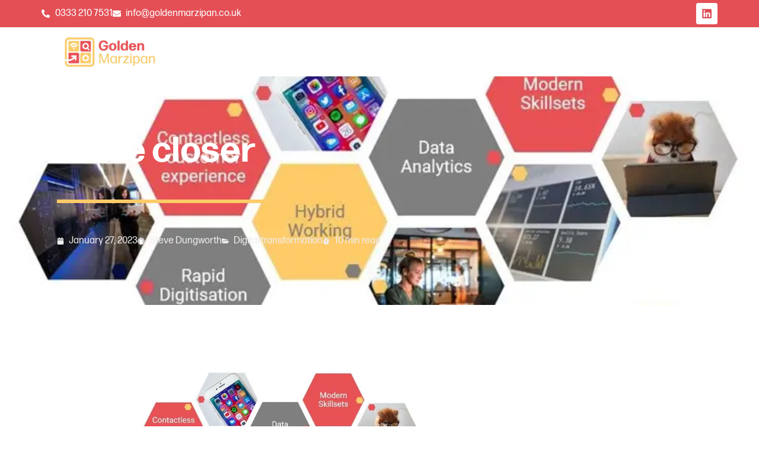

--- FILE ---
content_type: text/html; charset=UTF-8
request_url: https://goldenmarzipan.co.uk/insights/move-closer/
body_size: 32987
content:
<!doctype html><html lang="en-GB" prefix="og: https://ogp.me/ns#"><head><script data-no-optimize="1">var litespeed_docref=sessionStorage.getItem("litespeed_docref");litespeed_docref&&(Object.defineProperty(document,"referrer",{get:function(){return litespeed_docref}}),sessionStorage.removeItem("litespeed_docref"));</script> <meta charset="UTF-8"><meta name="viewport" content="width=device-width, initial-scale=1"><link rel="profile" href="https://gmpg.org/xfn/11"><title>Move Closer | Social Purpose | Golden Marzipan</title><meta name="description" content="How do you get the best value for money from your limited resources, whilst having sufficient expertise to manage your technology risks?"/><meta name="robots" content="follow, index, max-snippet:-1, max-video-preview:-1, max-image-preview:large"/><link rel="canonical" href="https://goldenmarzipan.co.uk/insights/move-closer/" /><meta property="og:locale" content="en_GB" /><meta property="og:type" content="article" /><meta property="og:title" content="Move Closer | Social Purpose | Golden Marzipan" /><meta property="og:description" content="How do you get the best value for money from your limited resources, whilst having sufficient expertise to manage your technology risks?" /><meta property="og:url" content="https://goldenmarzipan.co.uk/insights/move-closer/" /><meta property="og:site_name" content="Golden Marzipan" /><meta property="article:tag" content="Digital" /><meta property="article:tag" content="SocialHousing" /><meta property="article:tag" content="Technology" /><meta property="article:section" content="Digital transformation" /><meta property="og:updated_time" content="2024-11-27T14:28:59+00:00" /><meta property="og:image" content="https://goldenmarzipan.co.uk/wp-content/uploads/2023/01/Picture1-2.jpg" /><meta property="og:image:secure_url" content="https://goldenmarzipan.co.uk/wp-content/uploads/2023/01/Picture1-2.jpg" /><meta property="og:image:width" content="752" /><meta property="og:image:height" content="316" /><meta property="og:image:alt" content="Move closer" /><meta property="og:image:type" content="image/jpeg" /><meta property="article:published_time" content="2023-01-27T18:05:17+00:00" /><meta property="article:modified_time" content="2024-11-27T14:28:59+00:00" /><meta name="twitter:card" content="summary_large_image" /><meta name="twitter:title" content="Move Closer | Social Purpose | Golden Marzipan" /><meta name="twitter:description" content="How do you get the best value for money from your limited resources, whilst having sufficient expertise to manage your technology risks?" /><meta name="twitter:image" content="https://goldenmarzipan.co.uk/wp-content/uploads/2023/01/Picture1-2.jpg" /><meta name="twitter:label1" content="Written by" /><meta name="twitter:data1" content="Steve Dungworth" /><meta name="twitter:label2" content="Time to read" /><meta name="twitter:data2" content="2 minutes" /> <script type="application/ld+json" class="rank-math-schema">{"@context":"https://schema.org","@graph":[{"@type":"Organization","@id":"https://goldenmarzipan.co.uk/#organization","name":"Golden Marzipan","url":"https://goldenmarzipan.co.uk","logo":{"@type":"ImageObject","@id":"https://goldenmarzipan.co.uk/#logo","url":"https://goldenmarzipan.co.uk/wp-content/uploads/2022/03/cropped-GM-logo.jpg","contentUrl":"https://goldenmarzipan.co.uk/wp-content/uploads/2022/03/cropped-GM-logo.jpg","caption":"Golden Marzipan","inLanguage":"en-GB","width":"1553","height":"613"}},{"@type":"WebSite","@id":"https://goldenmarzipan.co.uk/#website","url":"https://goldenmarzipan.co.uk","name":"Golden Marzipan","publisher":{"@id":"https://goldenmarzipan.co.uk/#organization"},"inLanguage":"en-GB"},{"@type":"ImageObject","@id":"https://goldenmarzipan.co.uk/wp-content/uploads/2023/01/Picture1-2.jpg","url":"https://goldenmarzipan.co.uk/wp-content/uploads/2023/01/Picture1-2.jpg","width":"752","height":"316","inLanguage":"en-GB"},{"@type":"BreadcrumbList","@id":"https://goldenmarzipan.co.uk/insights/move-closer/#breadcrumb","itemListElement":[{"@type":"ListItem","position":"1","item":{"@id":"https://goldenmarzipan.co.uk","name":"Home"}},{"@type":"ListItem","position":"2","item":{"@id":"https://goldenmarzipan.co.uk/insights/move-closer/","name":"Move closer"}}]},{"@type":"WebPage","@id":"https://goldenmarzipan.co.uk/insights/move-closer/#webpage","url":"https://goldenmarzipan.co.uk/insights/move-closer/","name":"Move Closer | Social Purpose | Golden Marzipan","datePublished":"2023-01-27T18:05:17+00:00","dateModified":"2024-11-27T14:28:59+00:00","isPartOf":{"@id":"https://goldenmarzipan.co.uk/#website"},"primaryImageOfPage":{"@id":"https://goldenmarzipan.co.uk/wp-content/uploads/2023/01/Picture1-2.jpg"},"inLanguage":"en-GB","breadcrumb":{"@id":"https://goldenmarzipan.co.uk/insights/move-closer/#breadcrumb"}},{"@type":"Person","@id":"https://goldenmarzipan.co.uk/author/steve/","name":"Steve Dungworth","url":"https://goldenmarzipan.co.uk/author/steve/","image":{"@type":"ImageObject","@id":"https://goldenmarzipan.co.uk/wp-content/litespeed/avatar/3ad09b1cc5401ec31e17e5e8843be9df.jpg?ver=1768758498","url":"https://goldenmarzipan.co.uk/wp-content/litespeed/avatar/3ad09b1cc5401ec31e17e5e8843be9df.jpg?ver=1768758498","caption":"Steve Dungworth","inLanguage":"en-GB"},"worksFor":{"@id":"https://goldenmarzipan.co.uk/#organization"}},{"@type":"BlogPosting","headline":"Move Closer | Social Purpose | Golden Marzipan","datePublished":"2023-01-27T18:05:17+00:00","dateModified":"2024-11-27T14:28:59+00:00","author":{"@id":"https://goldenmarzipan.co.uk/author/steve/","name":"Steve Dungworth"},"publisher":{"@id":"https://goldenmarzipan.co.uk/#organization"},"description":"How do you get the best value for money from your limited resources, whilst having sufficient expertise to manage your technology risks?","name":"Move Closer | Social Purpose | Golden Marzipan","@id":"https://goldenmarzipan.co.uk/insights/move-closer/#richSnippet","isPartOf":{"@id":"https://goldenmarzipan.co.uk/insights/move-closer/#webpage"},"image":{"@id":"https://goldenmarzipan.co.uk/wp-content/uploads/2023/01/Picture1-2.jpg"},"inLanguage":"en-GB","mainEntityOfPage":{"@id":"https://goldenmarzipan.co.uk/insights/move-closer/#webpage"}}]}</script> <link rel="alternate" type="application/rss+xml" title="Golden Marzipan &raquo; Feed" href="https://goldenmarzipan.co.uk/feed/" /><link rel="alternate" type="application/rss+xml" title="Golden Marzipan &raquo; Comments Feed" href="https://goldenmarzipan.co.uk/comments/feed/" /><link rel="alternate" title="oEmbed (JSON)" type="application/json+oembed" href="https://goldenmarzipan.co.uk/wp-json/oembed/1.0/embed?url=https%3A%2F%2Fgoldenmarzipan.co.uk%2Finsights%2Fmove-closer%2F" /><link rel="alternate" title="oEmbed (XML)" type="text/xml+oembed" href="https://goldenmarzipan.co.uk/wp-json/oembed/1.0/embed?url=https%3A%2F%2Fgoldenmarzipan.co.uk%2Finsights%2Fmove-closer%2F&#038;format=xml" /><link rel="stylesheet" type="text/css" href="https://use.typekit.net/kse3kss.css"><style id='wp-img-auto-sizes-contain-inline-css'>img:is([sizes=auto i],[sizes^="auto," i]){contain-intrinsic-size:3000px 1500px}
/*# sourceURL=wp-img-auto-sizes-contain-inline-css */</style><link data-optimized="2" rel="stylesheet" href="https://goldenmarzipan.co.uk/wp-content/litespeed/css/49aeed308ed49dd5544d51db7bf9f4af.css?ver=6f060" /><style id='global-styles-inline-css'>:root{--wp--preset--aspect-ratio--square: 1;--wp--preset--aspect-ratio--4-3: 4/3;--wp--preset--aspect-ratio--3-4: 3/4;--wp--preset--aspect-ratio--3-2: 3/2;--wp--preset--aspect-ratio--2-3: 2/3;--wp--preset--aspect-ratio--16-9: 16/9;--wp--preset--aspect-ratio--9-16: 9/16;--wp--preset--color--black: #000000;--wp--preset--color--cyan-bluish-gray: #abb8c3;--wp--preset--color--white: #ffffff;--wp--preset--color--pale-pink: #f78da7;--wp--preset--color--vivid-red: #cf2e2e;--wp--preset--color--luminous-vivid-orange: #ff6900;--wp--preset--color--luminous-vivid-amber: #fcb900;--wp--preset--color--light-green-cyan: #7bdcb5;--wp--preset--color--vivid-green-cyan: #00d084;--wp--preset--color--pale-cyan-blue: #8ed1fc;--wp--preset--color--vivid-cyan-blue: #0693e3;--wp--preset--color--vivid-purple: #9b51e0;--wp--preset--gradient--vivid-cyan-blue-to-vivid-purple: linear-gradient(135deg,rgb(6,147,227) 0%,rgb(155,81,224) 100%);--wp--preset--gradient--light-green-cyan-to-vivid-green-cyan: linear-gradient(135deg,rgb(122,220,180) 0%,rgb(0,208,130) 100%);--wp--preset--gradient--luminous-vivid-amber-to-luminous-vivid-orange: linear-gradient(135deg,rgb(252,185,0) 0%,rgb(255,105,0) 100%);--wp--preset--gradient--luminous-vivid-orange-to-vivid-red: linear-gradient(135deg,rgb(255,105,0) 0%,rgb(207,46,46) 100%);--wp--preset--gradient--very-light-gray-to-cyan-bluish-gray: linear-gradient(135deg,rgb(238,238,238) 0%,rgb(169,184,195) 100%);--wp--preset--gradient--cool-to-warm-spectrum: linear-gradient(135deg,rgb(74,234,220) 0%,rgb(151,120,209) 20%,rgb(207,42,186) 40%,rgb(238,44,130) 60%,rgb(251,105,98) 80%,rgb(254,248,76) 100%);--wp--preset--gradient--blush-light-purple: linear-gradient(135deg,rgb(255,206,236) 0%,rgb(152,150,240) 100%);--wp--preset--gradient--blush-bordeaux: linear-gradient(135deg,rgb(254,205,165) 0%,rgb(254,45,45) 50%,rgb(107,0,62) 100%);--wp--preset--gradient--luminous-dusk: linear-gradient(135deg,rgb(255,203,112) 0%,rgb(199,81,192) 50%,rgb(65,88,208) 100%);--wp--preset--gradient--pale-ocean: linear-gradient(135deg,rgb(255,245,203) 0%,rgb(182,227,212) 50%,rgb(51,167,181) 100%);--wp--preset--gradient--electric-grass: linear-gradient(135deg,rgb(202,248,128) 0%,rgb(113,206,126) 100%);--wp--preset--gradient--midnight: linear-gradient(135deg,rgb(2,3,129) 0%,rgb(40,116,252) 100%);--wp--preset--font-size--small: 13px;--wp--preset--font-size--medium: 20px;--wp--preset--font-size--large: 36px;--wp--preset--font-size--x-large: 42px;--wp--preset--spacing--20: 0.44rem;--wp--preset--spacing--30: 0.67rem;--wp--preset--spacing--40: 1rem;--wp--preset--spacing--50: 1.5rem;--wp--preset--spacing--60: 2.25rem;--wp--preset--spacing--70: 3.38rem;--wp--preset--spacing--80: 5.06rem;--wp--preset--shadow--natural: 6px 6px 9px rgba(0, 0, 0, 0.2);--wp--preset--shadow--deep: 12px 12px 50px rgba(0, 0, 0, 0.4);--wp--preset--shadow--sharp: 6px 6px 0px rgba(0, 0, 0, 0.2);--wp--preset--shadow--outlined: 6px 6px 0px -3px rgb(255, 255, 255), 6px 6px rgb(0, 0, 0);--wp--preset--shadow--crisp: 6px 6px 0px rgb(0, 0, 0);}:root { --wp--style--global--content-size: 800px;--wp--style--global--wide-size: 1200px; }:where(body) { margin: 0; }.wp-site-blocks > .alignleft { float: left; margin-right: 2em; }.wp-site-blocks > .alignright { float: right; margin-left: 2em; }.wp-site-blocks > .aligncenter { justify-content: center; margin-left: auto; margin-right: auto; }:where(.wp-site-blocks) > * { margin-block-start: 24px; margin-block-end: 0; }:where(.wp-site-blocks) > :first-child { margin-block-start: 0; }:where(.wp-site-blocks) > :last-child { margin-block-end: 0; }:root { --wp--style--block-gap: 24px; }:root :where(.is-layout-flow) > :first-child{margin-block-start: 0;}:root :where(.is-layout-flow) > :last-child{margin-block-end: 0;}:root :where(.is-layout-flow) > *{margin-block-start: 24px;margin-block-end: 0;}:root :where(.is-layout-constrained) > :first-child{margin-block-start: 0;}:root :where(.is-layout-constrained) > :last-child{margin-block-end: 0;}:root :where(.is-layout-constrained) > *{margin-block-start: 24px;margin-block-end: 0;}:root :where(.is-layout-flex){gap: 24px;}:root :where(.is-layout-grid){gap: 24px;}.is-layout-flow > .alignleft{float: left;margin-inline-start: 0;margin-inline-end: 2em;}.is-layout-flow > .alignright{float: right;margin-inline-start: 2em;margin-inline-end: 0;}.is-layout-flow > .aligncenter{margin-left: auto !important;margin-right: auto !important;}.is-layout-constrained > .alignleft{float: left;margin-inline-start: 0;margin-inline-end: 2em;}.is-layout-constrained > .alignright{float: right;margin-inline-start: 2em;margin-inline-end: 0;}.is-layout-constrained > .aligncenter{margin-left: auto !important;margin-right: auto !important;}.is-layout-constrained > :where(:not(.alignleft):not(.alignright):not(.alignfull)){max-width: var(--wp--style--global--content-size);margin-left: auto !important;margin-right: auto !important;}.is-layout-constrained > .alignwide{max-width: var(--wp--style--global--wide-size);}body .is-layout-flex{display: flex;}.is-layout-flex{flex-wrap: wrap;align-items: center;}.is-layout-flex > :is(*, div){margin: 0;}body .is-layout-grid{display: grid;}.is-layout-grid > :is(*, div){margin: 0;}body{padding-top: 0px;padding-right: 0px;padding-bottom: 0px;padding-left: 0px;}a:where(:not(.wp-element-button)){text-decoration: underline;}:root :where(.wp-element-button, .wp-block-button__link){background-color: #32373c;border-width: 0;color: #fff;font-family: inherit;font-size: inherit;font-style: inherit;font-weight: inherit;letter-spacing: inherit;line-height: inherit;padding-top: calc(0.667em + 2px);padding-right: calc(1.333em + 2px);padding-bottom: calc(0.667em + 2px);padding-left: calc(1.333em + 2px);text-decoration: none;text-transform: inherit;}.has-black-color{color: var(--wp--preset--color--black) !important;}.has-cyan-bluish-gray-color{color: var(--wp--preset--color--cyan-bluish-gray) !important;}.has-white-color{color: var(--wp--preset--color--white) !important;}.has-pale-pink-color{color: var(--wp--preset--color--pale-pink) !important;}.has-vivid-red-color{color: var(--wp--preset--color--vivid-red) !important;}.has-luminous-vivid-orange-color{color: var(--wp--preset--color--luminous-vivid-orange) !important;}.has-luminous-vivid-amber-color{color: var(--wp--preset--color--luminous-vivid-amber) !important;}.has-light-green-cyan-color{color: var(--wp--preset--color--light-green-cyan) !important;}.has-vivid-green-cyan-color{color: var(--wp--preset--color--vivid-green-cyan) !important;}.has-pale-cyan-blue-color{color: var(--wp--preset--color--pale-cyan-blue) !important;}.has-vivid-cyan-blue-color{color: var(--wp--preset--color--vivid-cyan-blue) !important;}.has-vivid-purple-color{color: var(--wp--preset--color--vivid-purple) !important;}.has-black-background-color{background-color: var(--wp--preset--color--black) !important;}.has-cyan-bluish-gray-background-color{background-color: var(--wp--preset--color--cyan-bluish-gray) !important;}.has-white-background-color{background-color: var(--wp--preset--color--white) !important;}.has-pale-pink-background-color{background-color: var(--wp--preset--color--pale-pink) !important;}.has-vivid-red-background-color{background-color: var(--wp--preset--color--vivid-red) !important;}.has-luminous-vivid-orange-background-color{background-color: var(--wp--preset--color--luminous-vivid-orange) !important;}.has-luminous-vivid-amber-background-color{background-color: var(--wp--preset--color--luminous-vivid-amber) !important;}.has-light-green-cyan-background-color{background-color: var(--wp--preset--color--light-green-cyan) !important;}.has-vivid-green-cyan-background-color{background-color: var(--wp--preset--color--vivid-green-cyan) !important;}.has-pale-cyan-blue-background-color{background-color: var(--wp--preset--color--pale-cyan-blue) !important;}.has-vivid-cyan-blue-background-color{background-color: var(--wp--preset--color--vivid-cyan-blue) !important;}.has-vivid-purple-background-color{background-color: var(--wp--preset--color--vivid-purple) !important;}.has-black-border-color{border-color: var(--wp--preset--color--black) !important;}.has-cyan-bluish-gray-border-color{border-color: var(--wp--preset--color--cyan-bluish-gray) !important;}.has-white-border-color{border-color: var(--wp--preset--color--white) !important;}.has-pale-pink-border-color{border-color: var(--wp--preset--color--pale-pink) !important;}.has-vivid-red-border-color{border-color: var(--wp--preset--color--vivid-red) !important;}.has-luminous-vivid-orange-border-color{border-color: var(--wp--preset--color--luminous-vivid-orange) !important;}.has-luminous-vivid-amber-border-color{border-color: var(--wp--preset--color--luminous-vivid-amber) !important;}.has-light-green-cyan-border-color{border-color: var(--wp--preset--color--light-green-cyan) !important;}.has-vivid-green-cyan-border-color{border-color: var(--wp--preset--color--vivid-green-cyan) !important;}.has-pale-cyan-blue-border-color{border-color: var(--wp--preset--color--pale-cyan-blue) !important;}.has-vivid-cyan-blue-border-color{border-color: var(--wp--preset--color--vivid-cyan-blue) !important;}.has-vivid-purple-border-color{border-color: var(--wp--preset--color--vivid-purple) !important;}.has-vivid-cyan-blue-to-vivid-purple-gradient-background{background: var(--wp--preset--gradient--vivid-cyan-blue-to-vivid-purple) !important;}.has-light-green-cyan-to-vivid-green-cyan-gradient-background{background: var(--wp--preset--gradient--light-green-cyan-to-vivid-green-cyan) !important;}.has-luminous-vivid-amber-to-luminous-vivid-orange-gradient-background{background: var(--wp--preset--gradient--luminous-vivid-amber-to-luminous-vivid-orange) !important;}.has-luminous-vivid-orange-to-vivid-red-gradient-background{background: var(--wp--preset--gradient--luminous-vivid-orange-to-vivid-red) !important;}.has-very-light-gray-to-cyan-bluish-gray-gradient-background{background: var(--wp--preset--gradient--very-light-gray-to-cyan-bluish-gray) !important;}.has-cool-to-warm-spectrum-gradient-background{background: var(--wp--preset--gradient--cool-to-warm-spectrum) !important;}.has-blush-light-purple-gradient-background{background: var(--wp--preset--gradient--blush-light-purple) !important;}.has-blush-bordeaux-gradient-background{background: var(--wp--preset--gradient--blush-bordeaux) !important;}.has-luminous-dusk-gradient-background{background: var(--wp--preset--gradient--luminous-dusk) !important;}.has-pale-ocean-gradient-background{background: var(--wp--preset--gradient--pale-ocean) !important;}.has-electric-grass-gradient-background{background: var(--wp--preset--gradient--electric-grass) !important;}.has-midnight-gradient-background{background: var(--wp--preset--gradient--midnight) !important;}.has-small-font-size{font-size: var(--wp--preset--font-size--small) !important;}.has-medium-font-size{font-size: var(--wp--preset--font-size--medium) !important;}.has-large-font-size{font-size: var(--wp--preset--font-size--large) !important;}.has-x-large-font-size{font-size: var(--wp--preset--font-size--x-large) !important;}
:root :where(.wp-block-pullquote){font-size: 1.5em;line-height: 1.6;}
/*# sourceURL=global-styles-inline-css */</style><style id='elementor-frontend-inline-css'>.elementor-1567 .elementor-element.elementor-element-e7ba48d:not(.elementor-motion-effects-element-type-background), .elementor-1567 .elementor-element.elementor-element-e7ba48d > .elementor-motion-effects-container > .elementor-motion-effects-layer{background-image:url("https://goldenmarzipan.co.uk/wp-content/uploads/2023/01/Picture1-2.jpg.webp");}
/*# sourceURL=elementor-frontend-inline-css */</style> <script type="litespeed/javascript" data-src="https://goldenmarzipan.co.uk/wp-includes/js/jquery/jquery.min.js" id="jquery-core-js"></script> <script id="cookie-law-info-js-extra" type="litespeed/javascript">var Cli_Data={"nn_cookie_ids":[],"cookielist":[],"non_necessary_cookies":[],"ccpaEnabled":"","ccpaRegionBased":"","ccpaBarEnabled":"","strictlyEnabled":["necessary","obligatoire"],"ccpaType":"gdpr","js_blocking":"1","custom_integration":"","triggerDomRefresh":"","secure_cookies":""};var cli_cookiebar_settings={"animate_speed_hide":"500","animate_speed_show":"500","background":"#fac251","border":"#b1a6a6c2","border_on":"","button_1_button_colour":"#fac251","button_1_button_hover":"#c89b41","button_1_link_colour":"#fff","button_1_as_button":"1","button_1_new_win":"","button_2_button_colour":"#333","button_2_button_hover":"#292929","button_2_link_colour":"#444","button_2_as_button":"","button_2_hidebar":"","button_3_button_colour":"#ea5254","button_3_button_hover":"#bb4243","button_3_link_colour":"#ffffff","button_3_as_button":"1","button_3_new_win":"","button_4_button_colour":"#ea5254","button_4_button_hover":"#bb4243","button_4_link_colour":"#ffffff","button_4_as_button":"1","button_7_button_colour":"#434b5a","button_7_button_hover":"#363c48","button_7_link_colour":"#ffffff","button_7_as_button":"1","button_7_new_win":"","font_family":"inherit","header_fix":"","notify_animate_hide":"1","notify_animate_show":"","notify_div_id":"#cookie-law-info-bar","notify_position_horizontal":"right","notify_position_vertical":"bottom","scroll_close":"","scroll_close_reload":"","accept_close_reload":"","reject_close_reload":"","showagain_tab":"","showagain_background":"#fff","showagain_border":"#000","showagain_div_id":"#cookie-law-info-again","showagain_x_position":"100px","text":"#434b5a","show_once_yn":"","show_once":"10000","logging_on":"","as_popup":"","popup_overlay":"1","bar_heading_text":"","cookie_bar_as":"banner","popup_showagain_position":"bottom-right","widget_position":"left"};var log_object={"ajax_url":"https://goldenmarzipan.co.uk/wp-admin/admin-ajax.php"}</script> <link rel="https://api.w.org/" href="https://goldenmarzipan.co.uk/wp-json/" /><link rel="alternate" title="JSON" type="application/json" href="https://goldenmarzipan.co.uk/wp-json/wp/v2/posts/10776" /><link rel="EditURI" type="application/rsd+xml" title="RSD" href="https://goldenmarzipan.co.uk/xmlrpc.php?rsd" /><meta name="generator" content="WordPress 6.9" /><link rel='shortlink' href='https://goldenmarzipan.co.uk/?p=10776' /><meta name="generator" content="Elementor 3.34.2; features: e_font_icon_svg, additional_custom_breakpoints; settings: css_print_method-external, google_font-enabled, font_display-auto">
 <script type="litespeed/javascript">(function(w,d,s,l,i){w[l]=w[l]||[];w[l].push({'gtm.start':new Date().getTime(),event:'gtm.js'});var f=d.getElementsByTagName(s)[0],j=d.createElement(s),dl=l!='dataLayer'?'&l='+l:'';j.async=!0;j.src='https://www.googletagmanager.com/gtm.js?id='+i+dl;f.parentNode.insertBefore(j,f)})(window,document,'script','dataLayer','GTM-M7MXWZV')</script> 
 <script type="litespeed/javascript" data-src="https://www.googletagmanager.com/gtag/js?id=G-WSRV9P5JMZ"></script> <script type="litespeed/javascript">window.dataLayer=window.dataLayer||[];function gtag(){dataLayer.push(arguments)}
gtag('js',new Date());gtag('config','G-WSRV9P5JMZ')</script> <style>.e-con.e-parent:nth-of-type(n+4):not(.e-lazyloaded):not(.e-no-lazyload),
				.e-con.e-parent:nth-of-type(n+4):not(.e-lazyloaded):not(.e-no-lazyload) * {
					background-image: none !important;
				}
				@media screen and (max-height: 1024px) {
					.e-con.e-parent:nth-of-type(n+3):not(.e-lazyloaded):not(.e-no-lazyload),
					.e-con.e-parent:nth-of-type(n+3):not(.e-lazyloaded):not(.e-no-lazyload) * {
						background-image: none !important;
					}
				}
				@media screen and (max-height: 640px) {
					.e-con.e-parent:nth-of-type(n+2):not(.e-lazyloaded):not(.e-no-lazyload),
					.e-con.e-parent:nth-of-type(n+2):not(.e-lazyloaded):not(.e-no-lazyload) * {
						background-image: none !important;
					}
				}</style><link rel="icon" href="https://goldenmarzipan.co.uk/wp-content/uploads/2019/09/Icon-150x150.png" sizes="32x32" /><link rel="icon" href="https://goldenmarzipan.co.uk/wp-content/uploads/2019/09/Icon.png" sizes="192x192" /><link rel="apple-touch-icon" href="https://goldenmarzipan.co.uk/wp-content/uploads/2019/09/Icon.png" /><meta name="msapplication-TileImage" content="https://goldenmarzipan.co.uk/wp-content/uploads/2019/09/Icon.png" /></head><body class="wp-singular post-template-default single single-post postid-10776 single-format-standard wp-custom-logo wp-embed-responsive wp-theme-hello-elementor wp-child-theme-GoldenMarzipan hello-elementor-default elementor-default elementor-kit-1525 elementor-page-1567"><noscript><iframe data-lazyloaded="1" src="about:blank" data-litespeed-src="https://www.googletagmanager.com/ns.html?id=GTM-M7MXWZV"
height="0" width="0" style="display:none;visibility:hidden"></iframe></noscript><a class="skip-link screen-reader-text" href="#content">Skip to content</a><header data-elementor-type="header" data-elementor-id="1535" class="elementor elementor-1535 elementor-location-header" data-elementor-post-type="elementor_library"><div class="elementor-element elementor-element-9455583 elementor-hidden-mobile e-flex e-con-boxed e-con e-parent" data-id="9455583" data-element_type="container" data-settings="{&quot;background_background&quot;:&quot;classic&quot;,&quot;sticky&quot;:&quot;top&quot;,&quot;sticky_on&quot;:[&quot;desktop&quot;,&quot;tablet&quot;,&quot;mobile&quot;],&quot;sticky_offset&quot;:0,&quot;sticky_effects_offset&quot;:0,&quot;sticky_anchor_link_offset&quot;:0}"><div class="e-con-inner"><div class="elementor-element elementor-element-b434861 e-con-full e-flex e-con e-child" data-id="b434861" data-element_type="container"><div class="elementor-element elementor-element-8b66335 elementor-icon-list--layout-inline elementor-list-item-link-full_width elementor-widget elementor-widget-icon-list" data-id="8b66335" data-element_type="widget" data-widget_type="icon-list.default"><ul class="elementor-icon-list-items elementor-inline-items"><li class="elementor-icon-list-item elementor-inline-item">
<a href="tel:03332107531"><span class="elementor-icon-list-icon">
<svg aria-hidden="true" class="e-font-icon-svg e-fas-phone-alt" viewBox="0 0 512 512" xmlns="http://www.w3.org/2000/svg"><path d="M497.39 361.8l-112-48a24 24 0 0 0-28 6.9l-49.6 60.6A370.66 370.66 0 0 1 130.6 204.11l60.6-49.6a23.94 23.94 0 0 0 6.9-28l-48-112A24.16 24.16 0 0 0 122.6.61l-104 24A24 24 0 0 0 0 48c0 256.5 207.9 464 464 464a24 24 0 0 0 23.4-18.6l24-104a24.29 24.29 0 0 0-14.01-27.6z"></path></svg>						</span>
<span class="elementor-icon-list-text">0333 210 7531</span>
</a></li><li class="elementor-icon-list-item elementor-inline-item">
<a href="mailto:info@goldenmarzipan.co.uk"><span class="elementor-icon-list-icon">
<svg aria-hidden="true" class="e-font-icon-svg e-fas-envelope" viewBox="0 0 512 512" xmlns="http://www.w3.org/2000/svg"><path d="M502.3 190.8c3.9-3.1 9.7-.2 9.7 4.7V400c0 26.5-21.5 48-48 48H48c-26.5 0-48-21.5-48-48V195.6c0-5 5.7-7.8 9.7-4.7 22.4 17.4 52.1 39.5 154.1 113.6 21.1 15.4 56.7 47.8 92.2 47.6 35.7.3 72-32.8 92.3-47.6 102-74.1 131.6-96.3 154-113.7zM256 320c23.2.4 56.6-29.2 73.4-41.4 132.7-96.3 142.8-104.7 173.4-128.7 5.8-4.5 9.2-11.5 9.2-18.9v-19c0-26.5-21.5-48-48-48H48C21.5 64 0 85.5 0 112v19c0 7.4 3.4 14.3 9.2 18.9 30.6 23.9 40.7 32.4 173.4 128.7 16.8 12.2 50.2 41.8 73.4 41.4z"></path></svg>						</span>
<span class="elementor-icon-list-text">info@goldenmarzipan.co.uk</span>
</a></li></ul></div></div><div class="elementor-element elementor-element-adaff37 e-con-full e-flex e-con e-child" data-id="adaff37" data-element_type="container"><div class="elementor-element elementor-element-e85f186 e-grid-align-right elementor-shape-rounded elementor-grid-0 elementor-widget elementor-widget-social-icons" data-id="e85f186" data-element_type="widget" data-widget_type="social-icons.default"><div class="elementor-social-icons-wrapper elementor-grid">
<span class="elementor-grid-item">
<a class="elementor-icon elementor-social-icon elementor-social-icon-linkedin elementor-repeater-item-df15be5" href="https://uk.linkedin.com/company/goldenm" target="_blank">
<span class="elementor-screen-only">Linkedin</span>
<svg aria-hidden="true" class="e-font-icon-svg e-fab-linkedin" viewBox="0 0 448 512" xmlns="http://www.w3.org/2000/svg"><path d="M416 32H31.9C14.3 32 0 46.5 0 64.3v383.4C0 465.5 14.3 480 31.9 480H416c17.6 0 32-14.5 32-32.3V64.3c0-17.8-14.4-32.3-32-32.3zM135.4 416H69V202.2h66.5V416zm-33.2-243c-21.3 0-38.5-17.3-38.5-38.5S80.9 96 102.2 96c21.2 0 38.5 17.3 38.5 38.5 0 21.3-17.2 38.5-38.5 38.5zm282.1 243h-66.4V312c0-24.8-.5-56.7-34.5-56.7-34.6 0-39.9 27-39.9 54.9V416h-66.4V202.2h63.7v29.2h.9c8.9-16.8 30.6-34.5 62.9-34.5 67.2 0 79.7 44.3 79.7 101.9V416z"></path></svg>					</a>
</span></div></div></div></div></div><header class="elementor-element elementor-element-dc17ea7 e-flex e-con-boxed e-con e-parent" data-id="dc17ea7" data-element_type="container" data-settings="{&quot;background_background&quot;:&quot;classic&quot;}"><div class="e-con-inner"><div class="elementor-element elementor-element-193478c e-con-full e-flex e-con e-child" data-id="193478c" data-element_type="container"><div class="elementor-element elementor-element-b403fee elementor-widget elementor-widget-theme-site-logo elementor-widget-image" data-id="b403fee" data-element_type="widget" data-widget_type="theme-site-logo.default">
<a href="https://goldenmarzipan.co.uk">
<img data-lazyloaded="1" src="[data-uri]" width="1553" height="613" data-src="https://goldenmarzipan.co.uk/wp-content/uploads/2022/03/cropped-GM-logo.jpg.webp" class="attachment-full size-full wp-image-8347" alt="" data-srcset="https://goldenmarzipan.co.uk/wp-content/uploads/2022/03/cropped-GM-logo.jpg.webp 1553w, https://goldenmarzipan.co.uk/wp-content/uploads/2022/03/cropped-GM-logo-300x118.jpg.webp 300w, https://goldenmarzipan.co.uk/wp-content/uploads/2022/03/cropped-GM-logo-1024x404.jpg.webp 1024w, https://goldenmarzipan.co.uk/wp-content/uploads/2022/03/cropped-GM-logo-768x303.jpg.webp 768w, https://goldenmarzipan.co.uk/wp-content/uploads/2022/03/cropped-GM-logo-1536x606.jpg.webp 1536w" data-sizes="(max-width: 1553px) 100vw, 1553px" />				</a></div></div><nav class="elementor-element elementor-element-d69ee4f e-con-full e-flex e-con e-child" data-id="d69ee4f" data-element_type="container"><div class="elementor-element elementor-element-0c1356d elementor-hidden-tablet elementor-hidden-mobile premium-nav-hor premium-nav-none premium-ham-dropdown elementor-widget elementor-widget-premium-nav-menu" data-id="0c1356d" data-element_type="widget" data-settings="{&quot;submenu_icon&quot;:{&quot;value&quot;:&quot;fas fa-angle-down&quot;,&quot;library&quot;:&quot;fa-solid&quot;},&quot;submenu_item_icon&quot;:{&quot;value&quot;:&quot;&quot;,&quot;library&quot;:&quot;&quot;}}" data-widget_type="premium-nav-menu.default"><div class="elementor-widget-container"><div data-settings="{&quot;breakpoint&quot;:1024,&quot;mobileLayout&quot;:&quot;dropdown&quot;,&quot;mainLayout&quot;:&quot;hor&quot;,&quot;stretchDropdown&quot;:false,&quot;hoverEffect&quot;:&quot;&quot;,&quot;submenuEvent&quot;:&quot;hover&quot;,&quot;submenuTrigger&quot;:&quot;item&quot;,&quot;closeAfterClick&quot;:false,&quot;renderMobileMenu&quot;:true}" class="premium-nav-widget-container premium-nav-pointer-underline premium-nav-animation-fade" style="visibility:hidden; opacity:0;"><div class="premium-ver-inner-container"><div class="premium-hamburger-toggle premium-mobile-menu-icon" role="button" aria-label="Toggle Menu">
<span class="premium-toggle-text">
<i aria-hidden="true" class="fas fa-bars"></i>Menu						</span>
<span class="premium-toggle-close">
<i aria-hidden="true" class="fas fa-times"></i>Close						</span></div><div class="premium-nav-menu-container premium-nav-default"><ul id="menu-primary-navigation" class="premium-nav-menu premium-main-nav-menu"><li id="premium-nav-menu-item-1532" class="menu-item menu-item-type-post_type menu-item-object-page premium-nav-menu-item premium-mega-nav-item menu-item-has-children"><a href="https://goldenmarzipan.co.uk/services/" class="premium-menu-link premium-menu-link-parent premium-lq__none">Services<i class="fas fa-angle-down premium-dropdown-icon"></i></a><div id="premium-mega-content-1532" class="premium-mega-content-container" style="width:700px"><style>.elementor-13455 .elementor-element.elementor-element-38df770{--display:flex;--flex-direction:row;--container-widget-width:initial;--container-widget-height:100%;--container-widget-flex-grow:1;--container-widget-align-self:stretch;--flex-wrap-mobile:wrap;--gap:0px 0px;--row-gap:0px;--column-gap:0px;}.elementor-13455 .elementor-element.elementor-element-240b3b55{--display:flex;--flex-direction:row;--container-widget-width:initial;--container-widget-height:100%;--container-widget-flex-grow:1;--container-widget-align-self:stretch;--flex-wrap-mobile:wrap;--gap:0px 0px;--row-gap:0px;--column-gap:0px;--border-radius:24px 24px 24px 24px;box-shadow:0px 4px 20px 0px rgba(10.999999999999993, 54.99999999999999, 59.99999999999999, 0.15);--padding-top:0px;--padding-bottom:0px;--padding-left:0px;--padding-right:0px;}.elementor-13455 .elementor-element.elementor-element-1e361c36{--display:flex;--flex-direction:column;--container-widget-width:100%;--container-widget-height:initial;--container-widget-flex-grow:0;--container-widget-align-self:initial;--flex-wrap-mobile:wrap;--gap:12px 12px;--row-gap:12px;--column-gap:12px;--border-radius:10px 0px 0px 10px;--padding-top:20px;--padding-bottom:26px;--padding-left:20px;--padding-right:32px;}.elementor-13455 .elementor-element.elementor-element-1e361c36:not(.elementor-motion-effects-element-type-background), .elementor-13455 .elementor-element.elementor-element-1e361c36 > .elementor-motion-effects-container > .elementor-motion-effects-layer{background-color:transparent;background-image:linear-gradient(180deg, #434B5AF2 0%, #363E4CF2 100%);}.elementor-13455 .elementor-element.elementor-element-7adb8e1:hover{--e-transform-scale:1.05;}.elementor-13455 .elementor-element.elementor-element-7adb8e1{margin:0px 0px calc(var(--kit-widget-spacing, 0px) + 0px) 0px;padding:0px 0px 0px 0px;}.elementor-13455 .elementor-element.elementor-element-7adb8e1 .elementor-icon-box-wrapper{align-items:center;gap:7px;}.elementor-13455 .elementor-element.elementor-element-7adb8e1 .elementor-icon-box-title{margin-block-end:6px;color:#FFFFFF;}.elementor-13455 .elementor-element.elementor-element-7adb8e1.elementor-view-stacked .elementor-icon{background-color:#E34F55;}.elementor-13455 .elementor-element.elementor-element-7adb8e1.elementor-view-framed .elementor-icon, .elementor-13455 .elementor-element.elementor-element-7adb8e1.elementor-view-default .elementor-icon{fill:#E34F55;color:#E34F55;border-color:#E34F55;}.elementor-13455 .elementor-element.elementor-element-7adb8e1 .elementor-icon{font-size:19px;}.elementor-13455 .elementor-element.elementor-element-7adb8e1 .elementor-icon-box-title, .elementor-13455 .elementor-element.elementor-element-7adb8e1 .elementor-icon-box-title a{font-size:16px;font-weight:600;}.elementor-13455 .elementor-element.elementor-element-58c28d0b{--divider-border-style:solid;--divider-color:#E34F55;--divider-border-width:2px;}.elementor-13455 .elementor-element.elementor-element-58c28d0b .elementor-divider-separator{width:25%;}.elementor-13455 .elementor-element.elementor-element-58c28d0b .elementor-divider{padding-block-start:2px;padding-block-end:2px;}.elementor-13455 .elementor-element.elementor-element-5482911{border-radius:5px 5px 5px 5px;--e-icon-list-icon-size:12px;--icon-vertical-offset:0px;}.elementor-13455 .elementor-element.elementor-element-5482911 .elementor-icon-list-items:not(.elementor-inline-items) .elementor-icon-list-item:not(:last-child){padding-block-end:calc(3px/2);}.elementor-13455 .elementor-element.elementor-element-5482911 .elementor-icon-list-items:not(.elementor-inline-items) .elementor-icon-list-item:not(:first-child){margin-block-start:calc(3px/2);}.elementor-13455 .elementor-element.elementor-element-5482911 .elementor-icon-list-items.elementor-inline-items .elementor-icon-list-item{margin-inline:calc(3px/2);}.elementor-13455 .elementor-element.elementor-element-5482911 .elementor-icon-list-items.elementor-inline-items{margin-inline:calc(-3px/2);}.elementor-13455 .elementor-element.elementor-element-5482911 .elementor-icon-list-items.elementor-inline-items .elementor-icon-list-item:after{inset-inline-end:calc(-3px/2);}.elementor-13455 .elementor-element.elementor-element-5482911 .elementor-icon-list-icon i{color:#E34F55;transition:color 0.3s;}.elementor-13455 .elementor-element.elementor-element-5482911 .elementor-icon-list-icon svg{fill:#E34F55;transition:fill 0.3s;}.elementor-13455 .elementor-element.elementor-element-5482911 .elementor-icon-list-icon{padding-inline-end:0px;}.elementor-13455 .elementor-element.elementor-element-5482911 .elementor-icon-list-item > .elementor-icon-list-text, .elementor-13455 .elementor-element.elementor-element-5482911 .elementor-icon-list-item > a{font-size:15px;}.elementor-13455 .elementor-element.elementor-element-5482911 .elementor-icon-list-text{color:#FFFFFF;transition:color 0.6s;}.elementor-13455 .elementor-element.elementor-element-5482911 .elementor-icon-list-item:hover .elementor-icon-list-text{color:#E34F55;}.elementor-13455 .elementor-element.elementor-element-f82913c:hover{--e-transform-scale:1.05;}.elementor-13455 .elementor-element.elementor-element-f82913c{margin:20px 0px calc(var(--kit-widget-spacing, 0px) + 0px) 0px;padding:0px 0px 0px 0px;}.elementor-13455 .elementor-element.elementor-element-f82913c .elementor-icon-box-wrapper{align-items:center;gap:7px;}.elementor-13455 .elementor-element.elementor-element-f82913c .elementor-icon-box-title{margin-block-end:6px;color:#FFFFFF;}.elementor-13455 .elementor-element.elementor-element-f82913c.elementor-view-stacked .elementor-icon{background-color:#81ACCC;}.elementor-13455 .elementor-element.elementor-element-f82913c.elementor-view-framed .elementor-icon, .elementor-13455 .elementor-element.elementor-element-f82913c.elementor-view-default .elementor-icon{fill:#81ACCC;color:#81ACCC;border-color:#81ACCC;}.elementor-13455 .elementor-element.elementor-element-f82913c .elementor-icon{font-size:19px;}.elementor-13455 .elementor-element.elementor-element-f82913c .elementor-icon-box-title, .elementor-13455 .elementor-element.elementor-element-f82913c .elementor-icon-box-title a{font-size:16px;font-weight:800;}.elementor-13455 .elementor-element.elementor-element-90b01e7{--divider-border-style:solid;--divider-color:#81ACCC;--divider-border-width:2px;}.elementor-13455 .elementor-element.elementor-element-90b01e7 .elementor-divider-separator{width:25%;}.elementor-13455 .elementor-element.elementor-element-90b01e7 .elementor-divider{padding-block-start:2px;padding-block-end:2px;}.elementor-13455 .elementor-element.elementor-element-6ae9f2a{border-radius:5px 5px 5px 5px;--e-icon-list-icon-size:12px;--icon-vertical-offset:0px;}.elementor-13455 .elementor-element.elementor-element-6ae9f2a .elementor-icon-list-items:not(.elementor-inline-items) .elementor-icon-list-item:not(:last-child){padding-block-end:calc(3px/2);}.elementor-13455 .elementor-element.elementor-element-6ae9f2a .elementor-icon-list-items:not(.elementor-inline-items) .elementor-icon-list-item:not(:first-child){margin-block-start:calc(3px/2);}.elementor-13455 .elementor-element.elementor-element-6ae9f2a .elementor-icon-list-items.elementor-inline-items .elementor-icon-list-item{margin-inline:calc(3px/2);}.elementor-13455 .elementor-element.elementor-element-6ae9f2a .elementor-icon-list-items.elementor-inline-items{margin-inline:calc(-3px/2);}.elementor-13455 .elementor-element.elementor-element-6ae9f2a .elementor-icon-list-items.elementor-inline-items .elementor-icon-list-item:after{inset-inline-end:calc(-3px/2);}.elementor-13455 .elementor-element.elementor-element-6ae9f2a .elementor-icon-list-icon i{color:#81ACCC;transition:color 0.3s;}.elementor-13455 .elementor-element.elementor-element-6ae9f2a .elementor-icon-list-icon svg{fill:#81ACCC;transition:fill 0.3s;}.elementor-13455 .elementor-element.elementor-element-6ae9f2a .elementor-icon-list-icon{padding-inline-end:0px;}.elementor-13455 .elementor-element.elementor-element-6ae9f2a .elementor-icon-list-item > .elementor-icon-list-text, .elementor-13455 .elementor-element.elementor-element-6ae9f2a .elementor-icon-list-item > a{font-size:15px;}.elementor-13455 .elementor-element.elementor-element-6ae9f2a .elementor-icon-list-text{color:#FFFFFF;transition:color 0.5s;}.elementor-13455 .elementor-element.elementor-element-6ae9f2a .elementor-icon-list-item:hover .elementor-icon-list-text{color:#81ACCC;}.elementor-13455 .elementor-element.elementor-element-49904973{--display:flex;--flex-direction:column;--container-widget-width:100%;--container-widget-height:initial;--container-widget-flex-grow:0;--container-widget-align-self:initial;--flex-wrap-mobile:wrap;--gap:12px 12px;--row-gap:12px;--column-gap:12px;--border-radius:0px 10px 10px 0px;--padding-top:20px;--padding-bottom:26px;--padding-left:20px;--padding-right:32px;}.elementor-13455 .elementor-element.elementor-element-49904973:not(.elementor-motion-effects-element-type-background), .elementor-13455 .elementor-element.elementor-element-49904973 > .elementor-motion-effects-container > .elementor-motion-effects-layer{background-color:transparent;background-image:linear-gradient(180deg, #434B5AF2 0%, #363E4CF2 100%);}.elementor-13455 .elementor-element.elementor-element-7675962:hover{--e-transform-scale:1.05;}.elementor-13455 .elementor-element.elementor-element-7675962{margin:0px 0px calc(var(--kit-widget-spacing, 0px) + 0px) 0px;padding:0px 0px 0px 0px;}.elementor-13455 .elementor-element.elementor-element-7675962 .elementor-icon-box-wrapper{align-items:center;gap:7px;}.elementor-13455 .elementor-element.elementor-element-7675962 .elementor-icon-box-title{margin-block-end:6px;color:#FFFFFF;}.elementor-13455 .elementor-element.elementor-element-7675962.elementor-view-stacked .elementor-icon{background-color:#FDCB68;}.elementor-13455 .elementor-element.elementor-element-7675962.elementor-view-framed .elementor-icon, .elementor-13455 .elementor-element.elementor-element-7675962.elementor-view-default .elementor-icon{fill:#FDCB68;color:#FDCB68;border-color:#FDCB68;}.elementor-13455 .elementor-element.elementor-element-7675962 .elementor-icon{font-size:19px;}.elementor-13455 .elementor-element.elementor-element-7675962 .elementor-icon-box-title, .elementor-13455 .elementor-element.elementor-element-7675962 .elementor-icon-box-title a{font-size:16px;font-weight:800;}.elementor-13455 .elementor-element.elementor-element-58a1e6bc{--divider-border-style:solid;--divider-color:#FDCB68;--divider-border-width:2px;}.elementor-13455 .elementor-element.elementor-element-58a1e6bc .elementor-divider-separator{width:25%;}.elementor-13455 .elementor-element.elementor-element-58a1e6bc .elementor-divider{padding-block-start:2px;padding-block-end:2px;}.elementor-13455 .elementor-element.elementor-element-6fbe4ea{border-radius:5px 5px 5px 5px;--e-icon-list-icon-size:12px;--icon-vertical-offset:0px;}.elementor-13455 .elementor-element.elementor-element-6fbe4ea .elementor-icon-list-items:not(.elementor-inline-items) .elementor-icon-list-item:not(:last-child){padding-block-end:calc(3px/2);}.elementor-13455 .elementor-element.elementor-element-6fbe4ea .elementor-icon-list-items:not(.elementor-inline-items) .elementor-icon-list-item:not(:first-child){margin-block-start:calc(3px/2);}.elementor-13455 .elementor-element.elementor-element-6fbe4ea .elementor-icon-list-items.elementor-inline-items .elementor-icon-list-item{margin-inline:calc(3px/2);}.elementor-13455 .elementor-element.elementor-element-6fbe4ea .elementor-icon-list-items.elementor-inline-items{margin-inline:calc(-3px/2);}.elementor-13455 .elementor-element.elementor-element-6fbe4ea .elementor-icon-list-items.elementor-inline-items .elementor-icon-list-item:after{inset-inline-end:calc(-3px/2);}.elementor-13455 .elementor-element.elementor-element-6fbe4ea .elementor-icon-list-icon i{color:#FDCB68;transition:color 0.3s;}.elementor-13455 .elementor-element.elementor-element-6fbe4ea .elementor-icon-list-icon svg{fill:#FDCB68;transition:fill 0.3s;}.elementor-13455 .elementor-element.elementor-element-6fbe4ea .elementor-icon-list-icon{padding-inline-end:0px;}.elementor-13455 .elementor-element.elementor-element-6fbe4ea .elementor-icon-list-item > .elementor-icon-list-text, .elementor-13455 .elementor-element.elementor-element-6fbe4ea .elementor-icon-list-item > a{font-size:15px;}.elementor-13455 .elementor-element.elementor-element-6fbe4ea .elementor-icon-list-text{color:#FFFFFF;transition:color 0.5s;}.elementor-13455 .elementor-element.elementor-element-6fbe4ea .elementor-icon-list-item:hover .elementor-icon-list-text{color:#FDCB68;}.elementor-13455 .elementor-element.elementor-element-c5d9b88:hover{--e-transform-scale:1.05;}.elementor-13455 .elementor-element.elementor-element-c5d9b88{margin:20px 0px calc(var(--kit-widget-spacing, 0px) + 0px) 0px;padding:0px 0px 0px 0px;}.elementor-13455 .elementor-element.elementor-element-c5d9b88 .elementor-icon-box-wrapper{align-items:center;gap:7px;}.elementor-13455 .elementor-element.elementor-element-c5d9b88 .elementor-icon-box-title{margin-block-end:6px;color:#FFFFFF;}.elementor-13455 .elementor-element.elementor-element-c5d9b88.elementor-view-stacked .elementor-icon{background-color:#FFFFFF;}.elementor-13455 .elementor-element.elementor-element-c5d9b88.elementor-view-framed .elementor-icon, .elementor-13455 .elementor-element.elementor-element-c5d9b88.elementor-view-default .elementor-icon{fill:#FFFFFF;color:#FFFFFF;border-color:#FFFFFF;}.elementor-13455 .elementor-element.elementor-element-c5d9b88 .elementor-icon{font-size:19px;}.elementor-13455 .elementor-element.elementor-element-c5d9b88 .elementor-icon-box-title, .elementor-13455 .elementor-element.elementor-element-c5d9b88 .elementor-icon-box-title a{font-size:16px;font-weight:800;}.elementor-13455 .elementor-element.elementor-element-7b675f6d{--divider-border-style:solid;--divider-color:#FFFFFF;--divider-border-width:2px;}.elementor-13455 .elementor-element.elementor-element-7b675f6d .elementor-divider-separator{width:25%;}.elementor-13455 .elementor-element.elementor-element-7b675f6d .elementor-divider{padding-block-start:2px;padding-block-end:2px;}.elementor-13455 .elementor-element.elementor-element-142b0db{border-radius:5px 5px 5px 5px;--e-icon-list-icon-size:12px;--icon-vertical-offset:0px;}.elementor-13455 .elementor-element.elementor-element-142b0db .elementor-icon-list-items:not(.elementor-inline-items) .elementor-icon-list-item:not(:last-child){padding-block-end:calc(3px/2);}.elementor-13455 .elementor-element.elementor-element-142b0db .elementor-icon-list-items:not(.elementor-inline-items) .elementor-icon-list-item:not(:first-child){margin-block-start:calc(3px/2);}.elementor-13455 .elementor-element.elementor-element-142b0db .elementor-icon-list-items.elementor-inline-items .elementor-icon-list-item{margin-inline:calc(3px/2);}.elementor-13455 .elementor-element.elementor-element-142b0db .elementor-icon-list-items.elementor-inline-items{margin-inline:calc(-3px/2);}.elementor-13455 .elementor-element.elementor-element-142b0db .elementor-icon-list-items.elementor-inline-items .elementor-icon-list-item:after{inset-inline-end:calc(-3px/2);}.elementor-13455 .elementor-element.elementor-element-142b0db .elementor-icon-list-icon i{color:#6C5E5E;transition:color 0.3s;}.elementor-13455 .elementor-element.elementor-element-142b0db .elementor-icon-list-icon svg{fill:#6C5E5E;transition:fill 0.3s;}.elementor-13455 .elementor-element.elementor-element-142b0db .elementor-icon-list-icon{padding-inline-end:0px;}.elementor-13455 .elementor-element.elementor-element-142b0db .elementor-icon-list-item > .elementor-icon-list-text, .elementor-13455 .elementor-element.elementor-element-142b0db .elementor-icon-list-item > a{font-size:15px;}.elementor-13455 .elementor-element.elementor-element-142b0db .elementor-icon-list-text{color:#FFFFFF;transition:color 0.3s;}.elementor-13455 .elementor-element.elementor-element-142b0db .elementor-icon-list-item:hover .elementor-icon-list-text{color:#6C5E5E;}@media(min-width:768px){.elementor-13455 .elementor-element.elementor-element-1e361c36{--width:55%;}.elementor-13455 .elementor-element.elementor-element-49904973{--width:45%;}}@media(max-width:1024px){.elementor-13455 .elementor-element.elementor-element-240b3b55{--border-radius:20px 20px 20px 20px;}.elementor-13455 .elementor-element.elementor-element-1e361c36{--border-radius:0px 20px 20px 0px;--padding-top:16px;--padding-bottom:16px;--padding-left:16px;--padding-right:24px;}.elementor-13455 .elementor-element.elementor-element-49904973{--border-radius:0px 20px 20px 0px;--padding-top:16px;--padding-bottom:16px;--padding-left:16px;--padding-right:24px;}}@media(max-width:767px){.elementor-13455 .elementor-element.elementor-element-240b3b55{--border-radius:16px 16px 16px 16px;}.elementor-13455 .elementor-element.elementor-element-1e361c36{--border-radius:0px 0px 16px 16px;--padding-top:24px;--padding-bottom:24px;--padding-left:32px;--padding-right:32px;}.elementor-13455 .elementor-element.elementor-element-49904973{--border-radius:0px 0px 16px 16px;--padding-top:24px;--padding-bottom:24px;--padding-left:32px;--padding-right:32px;}}</style><div data-elementor-type="page" data-elementor-id="13455" class="elementor elementor-13455" data-elementor-post-type="elementor_library"><div class="elementor-element elementor-element-38df770 e-flex e-con-boxed e-con e-parent" data-id="38df770" data-element_type="container" data-settings="{&quot;animation&quot;:&quot;none&quot;,&quot;background_background&quot;:&quot;classic&quot;}"><div class="e-con-inner"><div class="elementor-element elementor-element-240b3b55 e-con-full e-flex e-con e-child" data-id="240b3b55" data-element_type="container"><div class="elementor-element elementor-element-1e361c36 e-con-full e-flex e-con e-child" data-id="1e361c36" data-element_type="container" data-settings="{&quot;background_background&quot;:&quot;gradient&quot;}"><div class="elementor-element elementor-element-7adb8e1 elementor-position-inline-start e-transform elementor-view-default elementor-mobile-position-block-start elementor-widget elementor-widget-icon-box" data-id="7adb8e1" data-element_type="widget" data-settings="{&quot;_transform_scale_effect_hover&quot;:{&quot;unit&quot;:&quot;px&quot;,&quot;size&quot;:1.05,&quot;sizes&quot;:[]},&quot;_transform_scale_effect_hover_tablet&quot;:{&quot;unit&quot;:&quot;px&quot;,&quot;size&quot;:&quot;&quot;,&quot;sizes&quot;:[]},&quot;_transform_scale_effect_hover_mobile&quot;:{&quot;unit&quot;:&quot;px&quot;,&quot;size&quot;:&quot;&quot;,&quot;sizes&quot;:[]}}" data-widget_type="icon-box.default"><div class="elementor-icon-box-wrapper"><div class="elementor-icon-box-icon">
<a href="https://goldenmarzipan.co.uk/services/strategy-and-governance/" class="elementor-icon" tabindex="-1" aria-label="Strategy and governance">
<svg aria-hidden="true" class="e-font-icon-svg e-fas-briefcase" viewBox="0 0 512 512" xmlns="http://www.w3.org/2000/svg"><path d="M320 336c0 8.84-7.16 16-16 16h-96c-8.84 0-16-7.16-16-16v-48H0v144c0 25.6 22.4 48 48 48h416c25.6 0 48-22.4 48-48V288H320v48zm144-208h-80V80c0-25.6-22.4-48-48-48H176c-25.6 0-48 22.4-48 48v48H48c-25.6 0-48 22.4-48 48v80h512v-80c0-25.6-22.4-48-48-48zm-144 0H192V96h128v32z"></path></svg>				</a></div><div class="elementor-icon-box-content"><h3 class="elementor-icon-box-title">
<a href="https://goldenmarzipan.co.uk/services/strategy-and-governance/" >
Strategy and governance						</a></h3></div></div></div><div class="elementor-element elementor-element-58c28d0b elementor-widget-divider--view-line elementor-widget elementor-widget-divider" data-id="58c28d0b" data-element_type="widget" data-widget_type="divider.default"><div class="elementor-divider">
<span class="elementor-divider-separator">
</span></div></div><div class="elementor-element elementor-element-5482911 elementor-icon-list--layout-traditional elementor-list-item-link-full_width elementor-widget elementor-widget-icon-list" data-id="5482911" data-element_type="widget" data-widget_type="icon-list.default"><ul class="elementor-icon-list-items"><li class="elementor-icon-list-item">
<a href="https://goldenmarzipan.co.uk/services/digital-strategy/"><span class="elementor-icon-list-icon">
<svg aria-hidden="true" class="e-font-icon-svg e-fas-chevron-right" viewBox="0 0 320 512" xmlns="http://www.w3.org/2000/svg"><path d="M285.476 272.971L91.132 467.314c-9.373 9.373-24.569 9.373-33.941 0l-22.667-22.667c-9.357-9.357-9.375-24.522-.04-33.901L188.505 256 34.484 101.255c-9.335-9.379-9.317-24.544.04-33.901l22.667-22.667c9.373-9.373 24.569-9.373 33.941 0L285.475 239.03c9.373 9.372 9.373 24.568.001 33.941z"></path></svg>						</span>
<span class="elementor-icon-list-text">Digital strategy</span>
</a></li><li class="elementor-icon-list-item">
<a href="https://goldenmarzipan.co.uk/services/digital-assessment/"><span class="elementor-icon-list-icon">
<svg aria-hidden="true" class="e-font-icon-svg e-fas-chevron-right" viewBox="0 0 320 512" xmlns="http://www.w3.org/2000/svg"><path d="M285.476 272.971L91.132 467.314c-9.373 9.373-24.569 9.373-33.941 0l-22.667-22.667c-9.357-9.357-9.375-24.522-.04-33.901L188.505 256 34.484 101.255c-9.335-9.379-9.317-24.544.04-33.901l22.667-22.667c9.373-9.373 24.569-9.373 33.941 0L285.475 239.03c9.373 9.372 9.373 24.568.001 33.941z"></path></svg>						</span>
<span class="elementor-icon-list-text">Digital assessment</span>
</a></li><li class="elementor-icon-list-item">
<a href="https://goldenmarzipan.co.uk/services/virtual-programme-management/"><span class="elementor-icon-list-icon">
<svg aria-hidden="true" class="e-font-icon-svg e-fas-chevron-right" viewBox="0 0 320 512" xmlns="http://www.w3.org/2000/svg"><path d="M285.476 272.971L91.132 467.314c-9.373 9.373-24.569 9.373-33.941 0l-22.667-22.667c-9.357-9.357-9.375-24.522-.04-33.901L188.505 256 34.484 101.255c-9.335-9.379-9.317-24.544.04-33.901l22.667-22.667c9.373-9.373 24.569-9.373 33.941 0L285.475 239.03c9.373 9.372 9.373 24.568.001 33.941z"></path></svg>						</span>
<span class="elementor-icon-list-text">Programme management</span>
</a></li><li class="elementor-icon-list-item">
<a href="https://goldenmarzipan.co.uk/services/risk-management/"><span class="elementor-icon-list-icon">
<svg aria-hidden="true" class="e-font-icon-svg e-fas-chevron-right" viewBox="0 0 320 512" xmlns="http://www.w3.org/2000/svg"><path d="M285.476 272.971L91.132 467.314c-9.373 9.373-24.569 9.373-33.941 0l-22.667-22.667c-9.357-9.357-9.375-24.522-.04-33.901L188.505 256 34.484 101.255c-9.335-9.379-9.317-24.544.04-33.901l22.667-22.667c9.373-9.373 24.569-9.373 33.941 0L285.475 239.03c9.373 9.372 9.373 24.568.001 33.941z"></path></svg>						</span>
<span class="elementor-icon-list-text">Risk management</span>
</a></li></ul></div><div class="elementor-element elementor-element-f82913c elementor-position-inline-start e-transform e-transform elementor-view-default elementor-mobile-position-block-start elementor-widget elementor-widget-icon-box" data-id="f82913c" data-element_type="widget" data-settings="{&quot;_transform_scale_effect_hover&quot;:{&quot;unit&quot;:&quot;px&quot;,&quot;size&quot;:1.05,&quot;sizes&quot;:[]},&quot;_transform_scaleX_effect&quot;:{&quot;unit&quot;:&quot;px&quot;,&quot;size&quot;:&quot;&quot;,&quot;sizes&quot;:[]},&quot;_transform_scaleX_effect_tablet&quot;:{&quot;unit&quot;:&quot;px&quot;,&quot;size&quot;:&quot;&quot;,&quot;sizes&quot;:[]},&quot;_transform_scaleX_effect_mobile&quot;:{&quot;unit&quot;:&quot;px&quot;,&quot;size&quot;:&quot;&quot;,&quot;sizes&quot;:[]},&quot;_transform_scaleY_effect&quot;:{&quot;unit&quot;:&quot;px&quot;,&quot;size&quot;:&quot;&quot;,&quot;sizes&quot;:[]},&quot;_transform_scaleY_effect_tablet&quot;:{&quot;unit&quot;:&quot;px&quot;,&quot;size&quot;:&quot;&quot;,&quot;sizes&quot;:[]},&quot;_transform_scaleY_effect_mobile&quot;:{&quot;unit&quot;:&quot;px&quot;,&quot;size&quot;:&quot;&quot;,&quot;sizes&quot;:[]},&quot;_transform_scale_effect_hover_tablet&quot;:{&quot;unit&quot;:&quot;px&quot;,&quot;size&quot;:&quot;&quot;,&quot;sizes&quot;:[]},&quot;_transform_scale_effect_hover_mobile&quot;:{&quot;unit&quot;:&quot;px&quot;,&quot;size&quot;:&quot;&quot;,&quot;sizes&quot;:[]}}" data-widget_type="icon-box.default"><div class="elementor-icon-box-wrapper"><div class="elementor-icon-box-icon">
<a href="https://goldenmarzipan.co.uk/services/digital-skills-capacity-and-capabilities/" class="elementor-icon" tabindex="-1" aria-label="Digital skills, capacity and capabilities">
<svg aria-hidden="true" class="e-font-icon-svg e-fas-laptop" viewBox="0 0 640 512" xmlns="http://www.w3.org/2000/svg"><path d="M624 416H381.54c-.74 19.81-14.71 32-32.74 32H288c-18.69 0-33.02-17.47-32.77-32H16c-8.8 0-16 7.2-16 16v16c0 35.2 28.8 64 64 64h512c35.2 0 64-28.8 64-64v-16c0-8.8-7.2-16-16-16zM576 48c0-26.4-21.6-48-48-48H112C85.6 0 64 21.6 64 48v336h512V48zm-64 272H128V64h384v256z"></path></svg>				</a></div><div class="elementor-icon-box-content"><h3 class="elementor-icon-box-title">
<a href="https://goldenmarzipan.co.uk/services/digital-skills-capacity-and-capabilities/" >
Digital skills, capacity and capabilities						</a></h3></div></div></div><div class="elementor-element elementor-element-90b01e7 elementor-widget-divider--view-line elementor-widget elementor-widget-divider" data-id="90b01e7" data-element_type="widget" data-widget_type="divider.default"><div class="elementor-divider">
<span class="elementor-divider-separator">
</span></div></div><div class="elementor-element elementor-element-6ae9f2a elementor-icon-list--layout-traditional elementor-list-item-link-full_width elementor-widget elementor-widget-icon-list" data-id="6ae9f2a" data-element_type="widget" data-widget_type="icon-list.default"><ul class="elementor-icon-list-items"><li class="elementor-icon-list-item">
<a href="https://goldenmarzipan.co.uk/services/reorganisation-and-restructures/"><span class="elementor-icon-list-icon">
<svg aria-hidden="true" class="e-font-icon-svg e-fas-chevron-right" viewBox="0 0 320 512" xmlns="http://www.w3.org/2000/svg"><path d="M285.476 272.971L91.132 467.314c-9.373 9.373-24.569 9.373-33.941 0l-22.667-22.667c-9.357-9.357-9.375-24.522-.04-33.901L188.505 256 34.484 101.255c-9.335-9.379-9.317-24.544.04-33.901l22.667-22.667c9.373-9.373 24.569-9.373 33.941 0L285.475 239.03c9.373 9.372 9.373 24.568.001 33.941z"></path></svg>						</span>
<span class="elementor-icon-list-text">Reorganisation and restructures</span>
</a></li><li class="elementor-icon-list-item">
<a href="https://goldenmarzipan.co.uk/services/communications-and-team-working/"><span class="elementor-icon-list-icon">
<svg aria-hidden="true" class="e-font-icon-svg e-fas-chevron-right" viewBox="0 0 320 512" xmlns="http://www.w3.org/2000/svg"><path d="M285.476 272.971L91.132 467.314c-9.373 9.373-24.569 9.373-33.941 0l-22.667-22.667c-9.357-9.357-9.375-24.522-.04-33.901L188.505 256 34.484 101.255c-9.335-9.379-9.317-24.544.04-33.901l22.667-22.667c9.373-9.373 24.569-9.373 33.941 0L285.475 239.03c9.373 9.372 9.373 24.568.001 33.941z"></path></svg>						</span>
<span class="elementor-icon-list-text">Communications and team working</span>
</a></li><li class="elementor-icon-list-item">
<a href="https://goldenmarzipan.co.uk/services/business-coaching-and-development/"><span class="elementor-icon-list-icon">
<svg aria-hidden="true" class="e-font-icon-svg e-fas-chevron-right" viewBox="0 0 320 512" xmlns="http://www.w3.org/2000/svg"><path d="M285.476 272.971L91.132 467.314c-9.373 9.373-24.569 9.373-33.941 0l-22.667-22.667c-9.357-9.357-9.375-24.522-.04-33.901L188.505 256 34.484 101.255c-9.335-9.379-9.317-24.544.04-33.901l22.667-22.667c9.373-9.373 24.569-9.373 33.941 0L285.475 239.03c9.373 9.372 9.373 24.568.001 33.941z"></path></svg>						</span>
<span class="elementor-icon-list-text">Coaching</span>
</a></li><li class="elementor-icon-list-item">
<a href="https://goldenmarzipan.co.uk/services/managing-change-and-innovation/"><span class="elementor-icon-list-icon">
<svg aria-hidden="true" class="e-font-icon-svg e-fas-chevron-right" viewBox="0 0 320 512" xmlns="http://www.w3.org/2000/svg"><path d="M285.476 272.971L91.132 467.314c-9.373 9.373-24.569 9.373-33.941 0l-22.667-22.667c-9.357-9.357-9.375-24.522-.04-33.901L188.505 256 34.484 101.255c-9.335-9.379-9.317-24.544.04-33.901l22.667-22.667c9.373-9.373 24.569-9.373 33.941 0L285.475 239.03c9.373 9.372 9.373 24.568.001 33.941z"></path></svg>						</span>
<span class="elementor-icon-list-text">Managing change and innovation</span>
</a></li><li class="elementor-icon-list-item">
<a href="https://goldenmarzipan.co.uk/services/engagement/"><span class="elementor-icon-list-icon">
<svg aria-hidden="true" class="e-font-icon-svg e-fas-chevron-right" viewBox="0 0 320 512" xmlns="http://www.w3.org/2000/svg"><path d="M285.476 272.971L91.132 467.314c-9.373 9.373-24.569 9.373-33.941 0l-22.667-22.667c-9.357-9.357-9.375-24.522-.04-33.901L188.505 256 34.484 101.255c-9.335-9.379-9.317-24.544.04-33.901l22.667-22.667c9.373-9.373 24.569-9.373 33.941 0L285.475 239.03c9.373 9.372 9.373 24.568.001 33.941z"></path></svg>						</span>
<span class="elementor-icon-list-text">Resident and colleague engagement</span>
</a></li></ul></div></div><div class="elementor-element elementor-element-49904973 e-con-full e-flex e-con e-child" data-id="49904973" data-element_type="container" data-settings="{&quot;background_background&quot;:&quot;gradient&quot;}"><div class="elementor-element elementor-element-7675962 elementor-position-inline-start e-transform elementor-view-default elementor-mobile-position-block-start elementor-widget elementor-widget-icon-box" data-id="7675962" data-element_type="widget" data-settings="{&quot;_transform_scale_effect_hover&quot;:{&quot;unit&quot;:&quot;px&quot;,&quot;size&quot;:1.05,&quot;sizes&quot;:[]},&quot;_transform_scale_effect_hover_tablet&quot;:{&quot;unit&quot;:&quot;px&quot;,&quot;size&quot;:&quot;&quot;,&quot;sizes&quot;:[]},&quot;_transform_scale_effect_hover_mobile&quot;:{&quot;unit&quot;:&quot;px&quot;,&quot;size&quot;:&quot;&quot;,&quot;sizes&quot;:[]}}" data-widget_type="icon-box.default"><div class="elementor-icon-box-wrapper"><div class="elementor-icon-box-icon">
<a href="https://goldenmarzipan.co.uk/services/systems-and-applications/" class="elementor-icon" tabindex="-1" aria-label="Systems and applications">
<svg aria-hidden="true" class="e-font-icon-svg e-fas-cogs" viewBox="0 0 640 512" xmlns="http://www.w3.org/2000/svg"><path d="M512.1 191l-8.2 14.3c-3 5.3-9.4 7.5-15.1 5.4-11.8-4.4-22.6-10.7-32.1-18.6-4.6-3.8-5.8-10.5-2.8-15.7l8.2-14.3c-6.9-8-12.3-17.3-15.9-27.4h-16.5c-6 0-11.2-4.3-12.2-10.3-2-12-2.1-24.6 0-37.1 1-6 6.2-10.4 12.2-10.4h16.5c3.6-10.1 9-19.4 15.9-27.4l-8.2-14.3c-3-5.2-1.9-11.9 2.8-15.7 9.5-7.9 20.4-14.2 32.1-18.6 5.7-2.1 12.1.1 15.1 5.4l8.2 14.3c10.5-1.9 21.2-1.9 31.7 0L552 6.3c3-5.3 9.4-7.5 15.1-5.4 11.8 4.4 22.6 10.7 32.1 18.6 4.6 3.8 5.8 10.5 2.8 15.7l-8.2 14.3c6.9 8 12.3 17.3 15.9 27.4h16.5c6 0 11.2 4.3 12.2 10.3 2 12 2.1 24.6 0 37.1-1 6-6.2 10.4-12.2 10.4h-16.5c-3.6 10.1-9 19.4-15.9 27.4l8.2 14.3c3 5.2 1.9 11.9-2.8 15.7-9.5 7.9-20.4 14.2-32.1 18.6-5.7 2.1-12.1-.1-15.1-5.4l-8.2-14.3c-10.4 1.9-21.2 1.9-31.7 0zm-10.5-58.8c38.5 29.6 82.4-14.3 52.8-52.8-38.5-29.7-82.4 14.3-52.8 52.8zM386.3 286.1l33.7 16.8c10.1 5.8 14.5 18.1 10.5 29.1-8.9 24.2-26.4 46.4-42.6 65.8-7.4 8.9-20.2 11.1-30.3 5.3l-29.1-16.8c-16 13.7-34.6 24.6-54.9 31.7v33.6c0 11.6-8.3 21.6-19.7 23.6-24.6 4.2-50.4 4.4-75.9 0-11.5-2-20-11.9-20-23.6V418c-20.3-7.2-38.9-18-54.9-31.7L74 403c-10 5.8-22.9 3.6-30.3-5.3-16.2-19.4-33.3-41.6-42.2-65.7-4-10.9.4-23.2 10.5-29.1l33.3-16.8c-3.9-20.9-3.9-42.4 0-63.4L12 205.8c-10.1-5.8-14.6-18.1-10.5-29 8.9-24.2 26-46.4 42.2-65.8 7.4-8.9 20.2-11.1 30.3-5.3l29.1 16.8c16-13.7 34.6-24.6 54.9-31.7V57.1c0-11.5 8.2-21.5 19.6-23.5 24.6-4.2 50.5-4.4 76-.1 11.5 2 20 11.9 20 23.6v33.6c20.3 7.2 38.9 18 54.9 31.7l29.1-16.8c10-5.8 22.9-3.6 30.3 5.3 16.2 19.4 33.2 41.6 42.1 65.8 4 10.9.1 23.2-10 29.1l-33.7 16.8c3.9 21 3.9 42.5 0 63.5zm-117.6 21.1c59.2-77-28.7-164.9-105.7-105.7-59.2 77 28.7 164.9 105.7 105.7zm243.4 182.7l-8.2 14.3c-3 5.3-9.4 7.5-15.1 5.4-11.8-4.4-22.6-10.7-32.1-18.6-4.6-3.8-5.8-10.5-2.8-15.7l8.2-14.3c-6.9-8-12.3-17.3-15.9-27.4h-16.5c-6 0-11.2-4.3-12.2-10.3-2-12-2.1-24.6 0-37.1 1-6 6.2-10.4 12.2-10.4h16.5c3.6-10.1 9-19.4 15.9-27.4l-8.2-14.3c-3-5.2-1.9-11.9 2.8-15.7 9.5-7.9 20.4-14.2 32.1-18.6 5.7-2.1 12.1.1 15.1 5.4l8.2 14.3c10.5-1.9 21.2-1.9 31.7 0l8.2-14.3c3-5.3 9.4-7.5 15.1-5.4 11.8 4.4 22.6 10.7 32.1 18.6 4.6 3.8 5.8 10.5 2.8 15.7l-8.2 14.3c6.9 8 12.3 17.3 15.9 27.4h16.5c6 0 11.2 4.3 12.2 10.3 2 12 2.1 24.6 0 37.1-1 6-6.2 10.4-12.2 10.4h-16.5c-3.6 10.1-9 19.4-15.9 27.4l8.2 14.3c3 5.2 1.9 11.9-2.8 15.7-9.5 7.9-20.4 14.2-32.1 18.6-5.7 2.1-12.1-.1-15.1-5.4l-8.2-14.3c-10.4 1.9-21.2 1.9-31.7 0zM501.6 431c38.5 29.6 82.4-14.3 52.8-52.8-38.5-29.6-82.4 14.3-52.8 52.8z"></path></svg>				</a></div><div class="elementor-icon-box-content"><h3 class="elementor-icon-box-title">
<a href="https://goldenmarzipan.co.uk/services/systems-and-applications/" >
Systems and applications						</a></h3></div></div></div><div class="elementor-element elementor-element-58a1e6bc elementor-widget-divider--view-line elementor-widget elementor-widget-divider" data-id="58a1e6bc" data-element_type="widget" data-widget_type="divider.default"><div class="elementor-divider">
<span class="elementor-divider-separator">
</span></div></div><div class="elementor-element elementor-element-6fbe4ea elementor-icon-list--layout-traditional elementor-list-item-link-full_width elementor-widget elementor-widget-icon-list" data-id="6fbe4ea" data-element_type="widget" data-widget_type="icon-list.default"><ul class="elementor-icon-list-items"><li class="elementor-icon-list-item">
<a href="https://goldenmarzipan.co.uk/services/systems-architecture/"><span class="elementor-icon-list-icon">
<svg aria-hidden="true" class="e-font-icon-svg e-fas-chevron-right" viewBox="0 0 320 512" xmlns="http://www.w3.org/2000/svg"><path d="M285.476 272.971L91.132 467.314c-9.373 9.373-24.569 9.373-33.941 0l-22.667-22.667c-9.357-9.357-9.375-24.522-.04-33.901L188.505 256 34.484 101.255c-9.335-9.379-9.317-24.544.04-33.901l22.667-22.667c9.373-9.373 24.569-9.373 33.941 0L285.475 239.03c9.373 9.372 9.373 24.568.001 33.941z"></path></svg>						</span>
<span class="elementor-icon-list-text">Systems architecture</span>
</a></li><li class="elementor-icon-list-item">
<a href="https://goldenmarzipan.co.uk/services/marketplace-discovery/"><span class="elementor-icon-list-icon">
<svg aria-hidden="true" class="e-font-icon-svg e-fas-chevron-right" viewBox="0 0 320 512" xmlns="http://www.w3.org/2000/svg"><path d="M285.476 272.971L91.132 467.314c-9.373 9.373-24.569 9.373-33.941 0l-22.667-22.667c-9.357-9.357-9.375-24.522-.04-33.901L188.505 256 34.484 101.255c-9.335-9.379-9.317-24.544.04-33.901l22.667-22.667c9.373-9.373 24.569-9.373 33.941 0L285.475 239.03c9.373 9.372 9.373 24.568.001 33.941z"></path></svg>						</span>
<span class="elementor-icon-list-text">Marketplace discovery</span>
</a></li><li class="elementor-icon-list-item">
<a href="https://goldenmarzipan.co.uk/services/system-implementation/"><span class="elementor-icon-list-icon">
<svg aria-hidden="true" class="e-font-icon-svg e-fas-chevron-right" viewBox="0 0 320 512" xmlns="http://www.w3.org/2000/svg"><path d="M285.476 272.971L91.132 467.314c-9.373 9.373-24.569 9.373-33.941 0l-22.667-22.667c-9.357-9.357-9.375-24.522-.04-33.901L188.505 256 34.484 101.255c-9.335-9.379-9.317-24.544.04-33.901l22.667-22.667c9.373-9.373 24.569-9.373 33.941 0L285.475 239.03c9.373 9.372 9.373 24.568.001 33.941z"></path></svg>						</span>
<span class="elementor-icon-list-text">System implementation</span>
</a></li><li class="elementor-icon-list-item">
<a href="https://goldenmarzipan.co.uk/services/design-thinking/"><span class="elementor-icon-list-icon">
<svg aria-hidden="true" class="e-font-icon-svg e-fas-chevron-right" viewBox="0 0 320 512" xmlns="http://www.w3.org/2000/svg"><path d="M285.476 272.971L91.132 467.314c-9.373 9.373-24.569 9.373-33.941 0l-22.667-22.667c-9.357-9.357-9.375-24.522-.04-33.901L188.505 256 34.484 101.255c-9.335-9.379-9.317-24.544.04-33.901l22.667-22.667c9.373-9.373 24.569-9.373 33.941 0L285.475 239.03c9.373 9.372 9.373 24.568.001 33.941z"></path></svg>						</span>
<span class="elementor-icon-list-text">Design thinking</span>
</a></li></ul></div><div class="elementor-element elementor-element-c5d9b88 elementor-position-inline-start e-transform elementor-view-default elementor-mobile-position-block-start elementor-widget elementor-widget-icon-box" data-id="c5d9b88" data-element_type="widget" data-settings="{&quot;_transform_scale_effect_hover&quot;:{&quot;unit&quot;:&quot;px&quot;,&quot;size&quot;:1.05,&quot;sizes&quot;:[]},&quot;_transform_scale_effect_hover_tablet&quot;:{&quot;unit&quot;:&quot;px&quot;,&quot;size&quot;:&quot;&quot;,&quot;sizes&quot;:[]},&quot;_transform_scale_effect_hover_mobile&quot;:{&quot;unit&quot;:&quot;px&quot;,&quot;size&quot;:&quot;&quot;,&quot;sizes&quot;:[]}}" data-widget_type="icon-box.default"><div class="elementor-icon-box-wrapper"><div class="elementor-icon-box-icon">
<a href="https://goldenmarzipan.co.uk/services/data-support/" class="elementor-icon" tabindex="-1" aria-label="Data support">
<svg aria-hidden="true" class="e-font-icon-svg e-far-chart-bar" viewBox="0 0 512 512" xmlns="http://www.w3.org/2000/svg"><path d="M396.8 352h22.4c6.4 0 12.8-6.4 12.8-12.8V108.8c0-6.4-6.4-12.8-12.8-12.8h-22.4c-6.4 0-12.8 6.4-12.8 12.8v230.4c0 6.4 6.4 12.8 12.8 12.8zm-192 0h22.4c6.4 0 12.8-6.4 12.8-12.8V140.8c0-6.4-6.4-12.8-12.8-12.8h-22.4c-6.4 0-12.8 6.4-12.8 12.8v198.4c0 6.4 6.4 12.8 12.8 12.8zm96 0h22.4c6.4 0 12.8-6.4 12.8-12.8V204.8c0-6.4-6.4-12.8-12.8-12.8h-22.4c-6.4 0-12.8 6.4-12.8 12.8v134.4c0 6.4 6.4 12.8 12.8 12.8zM496 400H48V80c0-8.84-7.16-16-16-16H16C7.16 64 0 71.16 0 80v336c0 17.67 14.33 32 32 32h464c8.84 0 16-7.16 16-16v-16c0-8.84-7.16-16-16-16zm-387.2-48h22.4c6.4 0 12.8-6.4 12.8-12.8v-70.4c0-6.4-6.4-12.8-12.8-12.8h-22.4c-6.4 0-12.8 6.4-12.8 12.8v70.4c0 6.4 6.4 12.8 12.8 12.8z"></path></svg>				</a></div><div class="elementor-icon-box-content"><h3 class="elementor-icon-box-title">
<a href="https://goldenmarzipan.co.uk/services/data-support/" >
Data support						</a></h3></div></div></div><div class="elementor-element elementor-element-7b675f6d elementor-widget-divider--view-line elementor-widget elementor-widget-divider" data-id="7b675f6d" data-element_type="widget" data-widget_type="divider.default"><div class="elementor-divider">
<span class="elementor-divider-separator">
</span></div></div><div class="elementor-element elementor-element-142b0db elementor-icon-list--layout-traditional elementor-list-item-link-full_width elementor-widget elementor-widget-icon-list" data-id="142b0db" data-element_type="widget" data-widget_type="icon-list.default"><ul class="elementor-icon-list-items"><li class="elementor-icon-list-item">
<a href="https://goldenmarzipan.co.uk/services/data-strategy/"><span class="elementor-icon-list-icon">
<svg aria-hidden="true" class="e-font-icon-svg e-fas-chevron-right" viewBox="0 0 320 512" xmlns="http://www.w3.org/2000/svg"><path d="M285.476 272.971L91.132 467.314c-9.373 9.373-24.569 9.373-33.941 0l-22.667-22.667c-9.357-9.357-9.375-24.522-.04-33.901L188.505 256 34.484 101.255c-9.335-9.379-9.317-24.544.04-33.901l22.667-22.667c9.373-9.373 24.569-9.373 33.941 0L285.475 239.03c9.373 9.372 9.373 24.568.001 33.941z"></path></svg>						</span>
<span class="elementor-icon-list-text">Data strategy</span>
</a></li><li class="elementor-icon-list-item">
<a href="https://goldenmarzipan.co.uk/services/data-navigator/"><span class="elementor-icon-list-icon">
<svg aria-hidden="true" class="e-font-icon-svg e-fas-chevron-right" viewBox="0 0 320 512" xmlns="http://www.w3.org/2000/svg"><path d="M285.476 272.971L91.132 467.314c-9.373 9.373-24.569 9.373-33.941 0l-22.667-22.667c-9.357-9.357-9.375-24.522-.04-33.901L188.505 256 34.484 101.255c-9.335-9.379-9.317-24.544.04-33.901l22.667-22.667c9.373-9.373 24.569-9.373 33.941 0L285.475 239.03c9.373 9.372 9.373 24.568.001 33.941z"></path></svg>						</span>
<span class="elementor-icon-list-text">Data Navigator</span>
</a></li><li class="elementor-icon-list-item">
<a href="https://goldenmarzipan.co.uk/services/data-technology/"><span class="elementor-icon-list-icon">
<svg aria-hidden="true" class="e-font-icon-svg e-fas-chevron-right" viewBox="0 0 320 512" xmlns="http://www.w3.org/2000/svg"><path d="M285.476 272.971L91.132 467.314c-9.373 9.373-24.569 9.373-33.941 0l-22.667-22.667c-9.357-9.357-9.375-24.522-.04-33.901L188.505 256 34.484 101.255c-9.335-9.379-9.317-24.544.04-33.901l22.667-22.667c9.373-9.373 24.569-9.373 33.941 0L285.475 239.03c9.373 9.372 9.373 24.568.001 33.941z"></path></svg>						</span>
<span class="elementor-icon-list-text">Data technology</span>
</a></li><li class="elementor-icon-list-item">
<a href="https://goldenmarzipan.co.uk/services/ai-workshop/"><span class="elementor-icon-list-icon">
<svg aria-hidden="true" class="e-font-icon-svg e-fas-chevron-right" viewBox="0 0 320 512" xmlns="http://www.w3.org/2000/svg"><path d="M285.476 272.971L91.132 467.314c-9.373 9.373-24.569 9.373-33.941 0l-22.667-22.667c-9.357-9.357-9.375-24.522-.04-33.901L188.505 256 34.484 101.255c-9.335-9.379-9.317-24.544.04-33.901l22.667-22.667c9.373-9.373 24.569-9.373 33.941 0L285.475 239.03c9.373 9.372 9.373 24.568.001 33.941z"></path></svg>						</span>
<span class="elementor-icon-list-text">AI Workshop</span>
</a></li></ul></div></div></div></div></div></div></div></li><li id="premium-nav-menu-item-12196" class="menu-item menu-item-type-post_type menu-item-object-page menu-item-has-children premium-nav-menu-item"><a href="https://goldenmarzipan.co.uk/about/the-marzipan-way-approach/" class="premium-menu-link premium-menu-link-parent premium-lq__none">Our approach<i class="fas fa-angle-down premium-dropdown-icon"></i></a><ul class="premium-sub-menu premium-lq__none"><li id="premium-nav-menu-item-12197" class="menu-item menu-item-type-post_type menu-item-object-page premium-nav-menu-item premium-sub-menu-item"><a href="https://goldenmarzipan.co.uk/about/the-marzipan-way-approach/digital-technology/" class="premium-menu-link premium-sub-menu-link">Digital technology</a></li><li id="premium-nav-menu-item-12198" class="menu-item menu-item-type-post_type menu-item-object-page premium-nav-menu-item premium-sub-menu-item"><a href="https://goldenmarzipan.co.uk/about/the-marzipan-way-approach/digital-transformation/" class="premium-menu-link premium-sub-menu-link">Digital transformation</a></li><li id="premium-nav-menu-item-12200" class="menu-item menu-item-type-post_type menu-item-object-page premium-nav-menu-item premium-sub-menu-item"><a href="https://goldenmarzipan.co.uk/about/the-marzipan-way-approach/human-centred-design/" class="premium-menu-link premium-sub-menu-link">Human-centred design</a></li><li id="premium-nav-menu-item-12199" class="menu-item menu-item-type-post_type menu-item-object-page premium-nav-menu-item premium-sub-menu-item"><a href="https://goldenmarzipan.co.uk/about/the-marzipan-way-approach/good-governance/" class="premium-menu-link premium-sub-menu-link">Good governance</a></li></ul></li><li id="premium-nav-menu-item-3380" class="menu-item menu-item-type-post_type menu-item-object-page menu-item-has-children premium-nav-menu-item"><a href="https://goldenmarzipan.co.uk/clients/" class="premium-menu-link premium-menu-link-parent premium-lq__none">Clients<i class="fas fa-angle-down premium-dropdown-icon"></i></a><ul class="premium-sub-menu premium-lq__none"><li id="premium-nav-menu-item-6384" class="menu-item menu-item-type-taxonomy menu-item-object-category premium-nav-menu-item premium-sub-menu-item"><a href="https://goldenmarzipan.co.uk/insights/category/case-study/" class="premium-menu-link premium-sub-menu-link">Case studies</a></li></ul></li><li id="premium-nav-menu-item-1530" class="menu-item menu-item-type-post_type menu-item-object-page current_page_parent menu-item-has-children premium-nav-menu-item"><a href="https://goldenmarzipan.co.uk/insights/" class="premium-menu-link premium-menu-link-parent premium-lq__none">Insights<i class="fas fa-angle-down premium-dropdown-icon"></i></a><ul class="premium-sub-menu premium-lq__none"><li id="premium-nav-menu-item-12990" class="menu-item menu-item-type-taxonomy menu-item-object-category premium-nav-menu-item premium-sub-menu-item"><a href="https://goldenmarzipan.co.uk/insights/category/how-to-guides/" class="premium-menu-link premium-sub-menu-link">How to guides</a></li><li id="premium-nav-menu-item-12993" class="menu-item menu-item-type-taxonomy menu-item-object-category premium-nav-menu-item premium-sub-menu-item"><a href="https://goldenmarzipan.co.uk/insights/category/case-study/" class="premium-menu-link premium-sub-menu-link">Case studies</a></li><li id="premium-nav-menu-item-11958" class="menu-item menu-item-type-taxonomy menu-item-object-category current-post-ancestor premium-nav-menu-item premium-sub-menu-item"><a href="https://goldenmarzipan.co.uk/insights/category/the-marzipan-way/" class="premium-menu-link premium-sub-menu-link">The Marzipan Way</a></li><li id="premium-nav-menu-item-12989" class="menu-item menu-item-type-taxonomy menu-item-object-category premium-nav-menu-item premium-sub-menu-item"><a href="https://goldenmarzipan.co.uk/insights/category/the-marzipan-way/human-centred-design/" class="premium-menu-link premium-sub-menu-link">Human-centred design</a></li><li id="premium-nav-menu-item-12992" class="menu-item menu-item-type-taxonomy menu-item-object-category premium-nav-menu-item premium-sub-menu-item"><a href="https://goldenmarzipan.co.uk/insights/category/the-marzipan-way/technology/" class="premium-menu-link premium-sub-menu-link">Digital technology</a></li><li id="premium-nav-menu-item-1880" class="menu-item menu-item-type-taxonomy menu-item-object-category current-post-ancestor current-menu-parent current-post-parent premium-nav-menu-item premium-sub-menu-item"><a href="https://goldenmarzipan.co.uk/insights/category/the-marzipan-way/transformation/" class="premium-menu-link premium-sub-menu-link">Digital transformation</a></li><li id="premium-nav-menu-item-1878" class="menu-item menu-item-type-taxonomy menu-item-object-category premium-nav-menu-item premium-sub-menu-item"><a href="https://goldenmarzipan.co.uk/insights/category/the-marzipan-way/governance/" class="premium-menu-link premium-sub-menu-link">Good governance</a></li><li id="premium-nav-menu-item-1879" class="menu-item menu-item-type-taxonomy menu-item-object-category premium-nav-menu-item premium-sub-menu-item"><a href="https://goldenmarzipan.co.uk/insights/category/leadership/" class="premium-menu-link premium-sub-menu-link">Leadership</a></li><li id="premium-nav-menu-item-12994" class="menu-item menu-item-type-taxonomy menu-item-object-category premium-nav-menu-item premium-sub-menu-item"><a href="https://goldenmarzipan.co.uk/insights/category/open-data-exchange/" class="premium-menu-link premium-sub-menu-link">Open Data Exchange</a></li></ul></li><li id="premium-nav-menu-item-4912" class="menu-item menu-item-type-post_type menu-item-object-page menu-item-has-children premium-nav-menu-item"><a href="https://goldenmarzipan.co.uk/about/" class="premium-menu-link premium-menu-link-parent premium-lq__none">About<i class="fas fa-angle-down premium-dropdown-icon"></i></a><ul class="premium-sub-menu premium-lq__none"><li id="premium-nav-menu-item-9644" class="menu-item menu-item-type-post_type menu-item-object-page premium-nav-menu-item premium-sub-menu-item"><a href="https://goldenmarzipan.co.uk/team/" class="premium-menu-link premium-sub-menu-link">Team</a></li></ul></li><li id="premium-nav-menu-item-1531" class="menu-item menu-item-type-post_type menu-item-object-page premium-nav-menu-item"><a href="https://goldenmarzipan.co.uk/contact/" class="premium-menu-link premium-menu-link-parent premium-lq__none">Contact</a></li></ul></div><div class="premium-mobile-menu-container"><ul id="menu-primary-navigation-1" class="premium-mobile-menu premium-main-mobile-menu premium-main-nav-menu"><li id="premium-nav-menu-item-15321" class="menu-item menu-item-type-post_type menu-item-object-page premium-nav-menu-item premium-mega-nav-item menu-item-has-children"><a href="https://goldenmarzipan.co.uk/services/" class="premium-menu-link premium-menu-link-parent premium-lq__none">Services<i class="fas fa-angle-down premium-dropdown-icon"></i></a><div id="premium-mega-content-15321" class="premium-mega-content-container" style="width:700px"><style>.elementor-13455 .elementor-element.elementor-element-38df770{--display:flex;--flex-direction:row;--container-widget-width:initial;--container-widget-height:100%;--container-widget-flex-grow:1;--container-widget-align-self:stretch;--flex-wrap-mobile:wrap;--gap:0px 0px;--row-gap:0px;--column-gap:0px;}.elementor-13455 .elementor-element.elementor-element-240b3b55{--display:flex;--flex-direction:row;--container-widget-width:initial;--container-widget-height:100%;--container-widget-flex-grow:1;--container-widget-align-self:stretch;--flex-wrap-mobile:wrap;--gap:0px 0px;--row-gap:0px;--column-gap:0px;--border-radius:24px 24px 24px 24px;box-shadow:0px 4px 20px 0px rgba(10.999999999999993, 54.99999999999999, 59.99999999999999, 0.15);--padding-top:0px;--padding-bottom:0px;--padding-left:0px;--padding-right:0px;}.elementor-13455 .elementor-element.elementor-element-1e361c36{--display:flex;--flex-direction:column;--container-widget-width:100%;--container-widget-height:initial;--container-widget-flex-grow:0;--container-widget-align-self:initial;--flex-wrap-mobile:wrap;--gap:12px 12px;--row-gap:12px;--column-gap:12px;--border-radius:10px 0px 0px 10px;--padding-top:20px;--padding-bottom:26px;--padding-left:20px;--padding-right:32px;}.elementor-13455 .elementor-element.elementor-element-1e361c36:not(.elementor-motion-effects-element-type-background), .elementor-13455 .elementor-element.elementor-element-1e361c36 > .elementor-motion-effects-container > .elementor-motion-effects-layer{background-color:transparent;background-image:linear-gradient(180deg, #434B5AF2 0%, #363E4CF2 100%);}.elementor-13455 .elementor-element.elementor-element-7adb8e1:hover{--e-transform-scale:1.05;}.elementor-13455 .elementor-element.elementor-element-7adb8e1{margin:0px 0px calc(var(--kit-widget-spacing, 0px) + 0px) 0px;padding:0px 0px 0px 0px;}.elementor-13455 .elementor-element.elementor-element-7adb8e1 .elementor-icon-box-wrapper{align-items:center;gap:7px;}.elementor-13455 .elementor-element.elementor-element-7adb8e1 .elementor-icon-box-title{margin-block-end:6px;color:#FFFFFF;}.elementor-13455 .elementor-element.elementor-element-7adb8e1.elementor-view-stacked .elementor-icon{background-color:#E34F55;}.elementor-13455 .elementor-element.elementor-element-7adb8e1.elementor-view-framed .elementor-icon, .elementor-13455 .elementor-element.elementor-element-7adb8e1.elementor-view-default .elementor-icon{fill:#E34F55;color:#E34F55;border-color:#E34F55;}.elementor-13455 .elementor-element.elementor-element-7adb8e1 .elementor-icon{font-size:19px;}.elementor-13455 .elementor-element.elementor-element-7adb8e1 .elementor-icon-box-title, .elementor-13455 .elementor-element.elementor-element-7adb8e1 .elementor-icon-box-title a{font-size:16px;font-weight:600;}.elementor-13455 .elementor-element.elementor-element-58c28d0b{--divider-border-style:solid;--divider-color:#E34F55;--divider-border-width:2px;}.elementor-13455 .elementor-element.elementor-element-58c28d0b .elementor-divider-separator{width:25%;}.elementor-13455 .elementor-element.elementor-element-58c28d0b .elementor-divider{padding-block-start:2px;padding-block-end:2px;}.elementor-13455 .elementor-element.elementor-element-5482911{border-radius:5px 5px 5px 5px;--e-icon-list-icon-size:12px;--icon-vertical-offset:0px;}.elementor-13455 .elementor-element.elementor-element-5482911 .elementor-icon-list-items:not(.elementor-inline-items) .elementor-icon-list-item:not(:last-child){padding-block-end:calc(3px/2);}.elementor-13455 .elementor-element.elementor-element-5482911 .elementor-icon-list-items:not(.elementor-inline-items) .elementor-icon-list-item:not(:first-child){margin-block-start:calc(3px/2);}.elementor-13455 .elementor-element.elementor-element-5482911 .elementor-icon-list-items.elementor-inline-items .elementor-icon-list-item{margin-inline:calc(3px/2);}.elementor-13455 .elementor-element.elementor-element-5482911 .elementor-icon-list-items.elementor-inline-items{margin-inline:calc(-3px/2);}.elementor-13455 .elementor-element.elementor-element-5482911 .elementor-icon-list-items.elementor-inline-items .elementor-icon-list-item:after{inset-inline-end:calc(-3px/2);}.elementor-13455 .elementor-element.elementor-element-5482911 .elementor-icon-list-icon i{color:#E34F55;transition:color 0.3s;}.elementor-13455 .elementor-element.elementor-element-5482911 .elementor-icon-list-icon svg{fill:#E34F55;transition:fill 0.3s;}.elementor-13455 .elementor-element.elementor-element-5482911 .elementor-icon-list-icon{padding-inline-end:0px;}.elementor-13455 .elementor-element.elementor-element-5482911 .elementor-icon-list-item > .elementor-icon-list-text, .elementor-13455 .elementor-element.elementor-element-5482911 .elementor-icon-list-item > a{font-size:15px;}.elementor-13455 .elementor-element.elementor-element-5482911 .elementor-icon-list-text{color:#FFFFFF;transition:color 0.6s;}.elementor-13455 .elementor-element.elementor-element-5482911 .elementor-icon-list-item:hover .elementor-icon-list-text{color:#E34F55;}.elementor-13455 .elementor-element.elementor-element-f82913c:hover{--e-transform-scale:1.05;}.elementor-13455 .elementor-element.elementor-element-f82913c{margin:20px 0px calc(var(--kit-widget-spacing, 0px) + 0px) 0px;padding:0px 0px 0px 0px;}.elementor-13455 .elementor-element.elementor-element-f82913c .elementor-icon-box-wrapper{align-items:center;gap:7px;}.elementor-13455 .elementor-element.elementor-element-f82913c .elementor-icon-box-title{margin-block-end:6px;color:#FFFFFF;}.elementor-13455 .elementor-element.elementor-element-f82913c.elementor-view-stacked .elementor-icon{background-color:#81ACCC;}.elementor-13455 .elementor-element.elementor-element-f82913c.elementor-view-framed .elementor-icon, .elementor-13455 .elementor-element.elementor-element-f82913c.elementor-view-default .elementor-icon{fill:#81ACCC;color:#81ACCC;border-color:#81ACCC;}.elementor-13455 .elementor-element.elementor-element-f82913c .elementor-icon{font-size:19px;}.elementor-13455 .elementor-element.elementor-element-f82913c .elementor-icon-box-title, .elementor-13455 .elementor-element.elementor-element-f82913c .elementor-icon-box-title a{font-size:16px;font-weight:800;}.elementor-13455 .elementor-element.elementor-element-90b01e7{--divider-border-style:solid;--divider-color:#81ACCC;--divider-border-width:2px;}.elementor-13455 .elementor-element.elementor-element-90b01e7 .elementor-divider-separator{width:25%;}.elementor-13455 .elementor-element.elementor-element-90b01e7 .elementor-divider{padding-block-start:2px;padding-block-end:2px;}.elementor-13455 .elementor-element.elementor-element-6ae9f2a{border-radius:5px 5px 5px 5px;--e-icon-list-icon-size:12px;--icon-vertical-offset:0px;}.elementor-13455 .elementor-element.elementor-element-6ae9f2a .elementor-icon-list-items:not(.elementor-inline-items) .elementor-icon-list-item:not(:last-child){padding-block-end:calc(3px/2);}.elementor-13455 .elementor-element.elementor-element-6ae9f2a .elementor-icon-list-items:not(.elementor-inline-items) .elementor-icon-list-item:not(:first-child){margin-block-start:calc(3px/2);}.elementor-13455 .elementor-element.elementor-element-6ae9f2a .elementor-icon-list-items.elementor-inline-items .elementor-icon-list-item{margin-inline:calc(3px/2);}.elementor-13455 .elementor-element.elementor-element-6ae9f2a .elementor-icon-list-items.elementor-inline-items{margin-inline:calc(-3px/2);}.elementor-13455 .elementor-element.elementor-element-6ae9f2a .elementor-icon-list-items.elementor-inline-items .elementor-icon-list-item:after{inset-inline-end:calc(-3px/2);}.elementor-13455 .elementor-element.elementor-element-6ae9f2a .elementor-icon-list-icon i{color:#81ACCC;transition:color 0.3s;}.elementor-13455 .elementor-element.elementor-element-6ae9f2a .elementor-icon-list-icon svg{fill:#81ACCC;transition:fill 0.3s;}.elementor-13455 .elementor-element.elementor-element-6ae9f2a .elementor-icon-list-icon{padding-inline-end:0px;}.elementor-13455 .elementor-element.elementor-element-6ae9f2a .elementor-icon-list-item > .elementor-icon-list-text, .elementor-13455 .elementor-element.elementor-element-6ae9f2a .elementor-icon-list-item > a{font-size:15px;}.elementor-13455 .elementor-element.elementor-element-6ae9f2a .elementor-icon-list-text{color:#FFFFFF;transition:color 0.5s;}.elementor-13455 .elementor-element.elementor-element-6ae9f2a .elementor-icon-list-item:hover .elementor-icon-list-text{color:#81ACCC;}.elementor-13455 .elementor-element.elementor-element-49904973{--display:flex;--flex-direction:column;--container-widget-width:100%;--container-widget-height:initial;--container-widget-flex-grow:0;--container-widget-align-self:initial;--flex-wrap-mobile:wrap;--gap:12px 12px;--row-gap:12px;--column-gap:12px;--border-radius:0px 10px 10px 0px;--padding-top:20px;--padding-bottom:26px;--padding-left:20px;--padding-right:32px;}.elementor-13455 .elementor-element.elementor-element-49904973:not(.elementor-motion-effects-element-type-background), .elementor-13455 .elementor-element.elementor-element-49904973 > .elementor-motion-effects-container > .elementor-motion-effects-layer{background-color:transparent;background-image:linear-gradient(180deg, #434B5AF2 0%, #363E4CF2 100%);}.elementor-13455 .elementor-element.elementor-element-7675962:hover{--e-transform-scale:1.05;}.elementor-13455 .elementor-element.elementor-element-7675962{margin:0px 0px calc(var(--kit-widget-spacing, 0px) + 0px) 0px;padding:0px 0px 0px 0px;}.elementor-13455 .elementor-element.elementor-element-7675962 .elementor-icon-box-wrapper{align-items:center;gap:7px;}.elementor-13455 .elementor-element.elementor-element-7675962 .elementor-icon-box-title{margin-block-end:6px;color:#FFFFFF;}.elementor-13455 .elementor-element.elementor-element-7675962.elementor-view-stacked .elementor-icon{background-color:#FDCB68;}.elementor-13455 .elementor-element.elementor-element-7675962.elementor-view-framed .elementor-icon, .elementor-13455 .elementor-element.elementor-element-7675962.elementor-view-default .elementor-icon{fill:#FDCB68;color:#FDCB68;border-color:#FDCB68;}.elementor-13455 .elementor-element.elementor-element-7675962 .elementor-icon{font-size:19px;}.elementor-13455 .elementor-element.elementor-element-7675962 .elementor-icon-box-title, .elementor-13455 .elementor-element.elementor-element-7675962 .elementor-icon-box-title a{font-size:16px;font-weight:800;}.elementor-13455 .elementor-element.elementor-element-58a1e6bc{--divider-border-style:solid;--divider-color:#FDCB68;--divider-border-width:2px;}.elementor-13455 .elementor-element.elementor-element-58a1e6bc .elementor-divider-separator{width:25%;}.elementor-13455 .elementor-element.elementor-element-58a1e6bc .elementor-divider{padding-block-start:2px;padding-block-end:2px;}.elementor-13455 .elementor-element.elementor-element-6fbe4ea{border-radius:5px 5px 5px 5px;--e-icon-list-icon-size:12px;--icon-vertical-offset:0px;}.elementor-13455 .elementor-element.elementor-element-6fbe4ea .elementor-icon-list-items:not(.elementor-inline-items) .elementor-icon-list-item:not(:last-child){padding-block-end:calc(3px/2);}.elementor-13455 .elementor-element.elementor-element-6fbe4ea .elementor-icon-list-items:not(.elementor-inline-items) .elementor-icon-list-item:not(:first-child){margin-block-start:calc(3px/2);}.elementor-13455 .elementor-element.elementor-element-6fbe4ea .elementor-icon-list-items.elementor-inline-items .elementor-icon-list-item{margin-inline:calc(3px/2);}.elementor-13455 .elementor-element.elementor-element-6fbe4ea .elementor-icon-list-items.elementor-inline-items{margin-inline:calc(-3px/2);}.elementor-13455 .elementor-element.elementor-element-6fbe4ea .elementor-icon-list-items.elementor-inline-items .elementor-icon-list-item:after{inset-inline-end:calc(-3px/2);}.elementor-13455 .elementor-element.elementor-element-6fbe4ea .elementor-icon-list-icon i{color:#FDCB68;transition:color 0.3s;}.elementor-13455 .elementor-element.elementor-element-6fbe4ea .elementor-icon-list-icon svg{fill:#FDCB68;transition:fill 0.3s;}.elementor-13455 .elementor-element.elementor-element-6fbe4ea .elementor-icon-list-icon{padding-inline-end:0px;}.elementor-13455 .elementor-element.elementor-element-6fbe4ea .elementor-icon-list-item > .elementor-icon-list-text, .elementor-13455 .elementor-element.elementor-element-6fbe4ea .elementor-icon-list-item > a{font-size:15px;}.elementor-13455 .elementor-element.elementor-element-6fbe4ea .elementor-icon-list-text{color:#FFFFFF;transition:color 0.5s;}.elementor-13455 .elementor-element.elementor-element-6fbe4ea .elementor-icon-list-item:hover .elementor-icon-list-text{color:#FDCB68;}.elementor-13455 .elementor-element.elementor-element-c5d9b88:hover{--e-transform-scale:1.05;}.elementor-13455 .elementor-element.elementor-element-c5d9b88{margin:20px 0px calc(var(--kit-widget-spacing, 0px) + 0px) 0px;padding:0px 0px 0px 0px;}.elementor-13455 .elementor-element.elementor-element-c5d9b88 .elementor-icon-box-wrapper{align-items:center;gap:7px;}.elementor-13455 .elementor-element.elementor-element-c5d9b88 .elementor-icon-box-title{margin-block-end:6px;color:#FFFFFF;}.elementor-13455 .elementor-element.elementor-element-c5d9b88.elementor-view-stacked .elementor-icon{background-color:#FFFFFF;}.elementor-13455 .elementor-element.elementor-element-c5d9b88.elementor-view-framed .elementor-icon, .elementor-13455 .elementor-element.elementor-element-c5d9b88.elementor-view-default .elementor-icon{fill:#FFFFFF;color:#FFFFFF;border-color:#FFFFFF;}.elementor-13455 .elementor-element.elementor-element-c5d9b88 .elementor-icon{font-size:19px;}.elementor-13455 .elementor-element.elementor-element-c5d9b88 .elementor-icon-box-title, .elementor-13455 .elementor-element.elementor-element-c5d9b88 .elementor-icon-box-title a{font-size:16px;font-weight:800;}.elementor-13455 .elementor-element.elementor-element-7b675f6d{--divider-border-style:solid;--divider-color:#FFFFFF;--divider-border-width:2px;}.elementor-13455 .elementor-element.elementor-element-7b675f6d .elementor-divider-separator{width:25%;}.elementor-13455 .elementor-element.elementor-element-7b675f6d .elementor-divider{padding-block-start:2px;padding-block-end:2px;}.elementor-13455 .elementor-element.elementor-element-142b0db{border-radius:5px 5px 5px 5px;--e-icon-list-icon-size:12px;--icon-vertical-offset:0px;}.elementor-13455 .elementor-element.elementor-element-142b0db .elementor-icon-list-items:not(.elementor-inline-items) .elementor-icon-list-item:not(:last-child){padding-block-end:calc(3px/2);}.elementor-13455 .elementor-element.elementor-element-142b0db .elementor-icon-list-items:not(.elementor-inline-items) .elementor-icon-list-item:not(:first-child){margin-block-start:calc(3px/2);}.elementor-13455 .elementor-element.elementor-element-142b0db .elementor-icon-list-items.elementor-inline-items .elementor-icon-list-item{margin-inline:calc(3px/2);}.elementor-13455 .elementor-element.elementor-element-142b0db .elementor-icon-list-items.elementor-inline-items{margin-inline:calc(-3px/2);}.elementor-13455 .elementor-element.elementor-element-142b0db .elementor-icon-list-items.elementor-inline-items .elementor-icon-list-item:after{inset-inline-end:calc(-3px/2);}.elementor-13455 .elementor-element.elementor-element-142b0db .elementor-icon-list-icon i{color:#6C5E5E;transition:color 0.3s;}.elementor-13455 .elementor-element.elementor-element-142b0db .elementor-icon-list-icon svg{fill:#6C5E5E;transition:fill 0.3s;}.elementor-13455 .elementor-element.elementor-element-142b0db .elementor-icon-list-icon{padding-inline-end:0px;}.elementor-13455 .elementor-element.elementor-element-142b0db .elementor-icon-list-item > .elementor-icon-list-text, .elementor-13455 .elementor-element.elementor-element-142b0db .elementor-icon-list-item > a{font-size:15px;}.elementor-13455 .elementor-element.elementor-element-142b0db .elementor-icon-list-text{color:#FFFFFF;transition:color 0.3s;}.elementor-13455 .elementor-element.elementor-element-142b0db .elementor-icon-list-item:hover .elementor-icon-list-text{color:#6C5E5E;}@media(min-width:768px){.elementor-13455 .elementor-element.elementor-element-1e361c36{--width:55%;}.elementor-13455 .elementor-element.elementor-element-49904973{--width:45%;}}@media(max-width:1024px){.elementor-13455 .elementor-element.elementor-element-240b3b55{--border-radius:20px 20px 20px 20px;}.elementor-13455 .elementor-element.elementor-element-1e361c36{--border-radius:0px 20px 20px 0px;--padding-top:16px;--padding-bottom:16px;--padding-left:16px;--padding-right:24px;}.elementor-13455 .elementor-element.elementor-element-49904973{--border-radius:0px 20px 20px 0px;--padding-top:16px;--padding-bottom:16px;--padding-left:16px;--padding-right:24px;}}@media(max-width:767px){.elementor-13455 .elementor-element.elementor-element-240b3b55{--border-radius:16px 16px 16px 16px;}.elementor-13455 .elementor-element.elementor-element-1e361c36{--border-radius:0px 0px 16px 16px;--padding-top:24px;--padding-bottom:24px;--padding-left:32px;--padding-right:32px;}.elementor-13455 .elementor-element.elementor-element-49904973{--border-radius:0px 0px 16px 16px;--padding-top:24px;--padding-bottom:24px;--padding-left:32px;--padding-right:32px;}}</style><div data-elementor-type="page" data-elementor-id="13455" class="elementor elementor-13455" data-elementor-post-type="elementor_library"><div class="elementor-element elementor-element-38df770 e-flex e-con-boxed e-con e-parent" data-id="38df770" data-element_type="container" data-settings="{&quot;animation&quot;:&quot;none&quot;,&quot;background_background&quot;:&quot;classic&quot;}"><div class="e-con-inner"><div class="elementor-element elementor-element-240b3b55 e-con-full e-flex e-con e-child" data-id="240b3b55" data-element_type="container"><div class="elementor-element elementor-element-1e361c36 e-con-full e-flex e-con e-child" data-id="1e361c36" data-element_type="container" data-settings="{&quot;background_background&quot;:&quot;gradient&quot;}"><div class="elementor-element elementor-element-7adb8e1 elementor-position-inline-start e-transform elementor-view-default elementor-mobile-position-block-start elementor-widget elementor-widget-icon-box" data-id="7adb8e1" data-element_type="widget" data-settings="{&quot;_transform_scale_effect_hover&quot;:{&quot;unit&quot;:&quot;px&quot;,&quot;size&quot;:1.05,&quot;sizes&quot;:[]},&quot;_transform_scale_effect_hover_tablet&quot;:{&quot;unit&quot;:&quot;px&quot;,&quot;size&quot;:&quot;&quot;,&quot;sizes&quot;:[]},&quot;_transform_scale_effect_hover_mobile&quot;:{&quot;unit&quot;:&quot;px&quot;,&quot;size&quot;:&quot;&quot;,&quot;sizes&quot;:[]}}" data-widget_type="icon-box.default"><div class="elementor-icon-box-wrapper"><div class="elementor-icon-box-icon">
<a href="https://goldenmarzipan.co.uk/services/strategy-and-governance/" class="elementor-icon" tabindex="-1" aria-label="Strategy and governance">
<svg aria-hidden="true" class="e-font-icon-svg e-fas-briefcase" viewBox="0 0 512 512" xmlns="http://www.w3.org/2000/svg"><path d="M320 336c0 8.84-7.16 16-16 16h-96c-8.84 0-16-7.16-16-16v-48H0v144c0 25.6 22.4 48 48 48h416c25.6 0 48-22.4 48-48V288H320v48zm144-208h-80V80c0-25.6-22.4-48-48-48H176c-25.6 0-48 22.4-48 48v48H48c-25.6 0-48 22.4-48 48v80h512v-80c0-25.6-22.4-48-48-48zm-144 0H192V96h128v32z"></path></svg>				</a></div><div class="elementor-icon-box-content"><h3 class="elementor-icon-box-title">
<a href="https://goldenmarzipan.co.uk/services/strategy-and-governance/" >
Strategy and governance						</a></h3></div></div></div><div class="elementor-element elementor-element-58c28d0b elementor-widget-divider--view-line elementor-widget elementor-widget-divider" data-id="58c28d0b" data-element_type="widget" data-widget_type="divider.default"><div class="elementor-divider">
<span class="elementor-divider-separator">
</span></div></div><div class="elementor-element elementor-element-5482911 elementor-icon-list--layout-traditional elementor-list-item-link-full_width elementor-widget elementor-widget-icon-list" data-id="5482911" data-element_type="widget" data-widget_type="icon-list.default"><ul class="elementor-icon-list-items"><li class="elementor-icon-list-item">
<a href="https://goldenmarzipan.co.uk/services/digital-strategy/"><span class="elementor-icon-list-icon">
<svg aria-hidden="true" class="e-font-icon-svg e-fas-chevron-right" viewBox="0 0 320 512" xmlns="http://www.w3.org/2000/svg"><path d="M285.476 272.971L91.132 467.314c-9.373 9.373-24.569 9.373-33.941 0l-22.667-22.667c-9.357-9.357-9.375-24.522-.04-33.901L188.505 256 34.484 101.255c-9.335-9.379-9.317-24.544.04-33.901l22.667-22.667c9.373-9.373 24.569-9.373 33.941 0L285.475 239.03c9.373 9.372 9.373 24.568.001 33.941z"></path></svg>						</span>
<span class="elementor-icon-list-text">Digital strategy</span>
</a></li><li class="elementor-icon-list-item">
<a href="https://goldenmarzipan.co.uk/services/digital-assessment/"><span class="elementor-icon-list-icon">
<svg aria-hidden="true" class="e-font-icon-svg e-fas-chevron-right" viewBox="0 0 320 512" xmlns="http://www.w3.org/2000/svg"><path d="M285.476 272.971L91.132 467.314c-9.373 9.373-24.569 9.373-33.941 0l-22.667-22.667c-9.357-9.357-9.375-24.522-.04-33.901L188.505 256 34.484 101.255c-9.335-9.379-9.317-24.544.04-33.901l22.667-22.667c9.373-9.373 24.569-9.373 33.941 0L285.475 239.03c9.373 9.372 9.373 24.568.001 33.941z"></path></svg>						</span>
<span class="elementor-icon-list-text">Digital assessment</span>
</a></li><li class="elementor-icon-list-item">
<a href="https://goldenmarzipan.co.uk/services/virtual-programme-management/"><span class="elementor-icon-list-icon">
<svg aria-hidden="true" class="e-font-icon-svg e-fas-chevron-right" viewBox="0 0 320 512" xmlns="http://www.w3.org/2000/svg"><path d="M285.476 272.971L91.132 467.314c-9.373 9.373-24.569 9.373-33.941 0l-22.667-22.667c-9.357-9.357-9.375-24.522-.04-33.901L188.505 256 34.484 101.255c-9.335-9.379-9.317-24.544.04-33.901l22.667-22.667c9.373-9.373 24.569-9.373 33.941 0L285.475 239.03c9.373 9.372 9.373 24.568.001 33.941z"></path></svg>						</span>
<span class="elementor-icon-list-text">Programme management</span>
</a></li><li class="elementor-icon-list-item">
<a href="https://goldenmarzipan.co.uk/services/risk-management/"><span class="elementor-icon-list-icon">
<svg aria-hidden="true" class="e-font-icon-svg e-fas-chevron-right" viewBox="0 0 320 512" xmlns="http://www.w3.org/2000/svg"><path d="M285.476 272.971L91.132 467.314c-9.373 9.373-24.569 9.373-33.941 0l-22.667-22.667c-9.357-9.357-9.375-24.522-.04-33.901L188.505 256 34.484 101.255c-9.335-9.379-9.317-24.544.04-33.901l22.667-22.667c9.373-9.373 24.569-9.373 33.941 0L285.475 239.03c9.373 9.372 9.373 24.568.001 33.941z"></path></svg>						</span>
<span class="elementor-icon-list-text">Risk management</span>
</a></li></ul></div><div class="elementor-element elementor-element-f82913c elementor-position-inline-start e-transform e-transform elementor-view-default elementor-mobile-position-block-start elementor-widget elementor-widget-icon-box" data-id="f82913c" data-element_type="widget" data-settings="{&quot;_transform_scale_effect_hover&quot;:{&quot;unit&quot;:&quot;px&quot;,&quot;size&quot;:1.05,&quot;sizes&quot;:[]},&quot;_transform_scaleX_effect&quot;:{&quot;unit&quot;:&quot;px&quot;,&quot;size&quot;:&quot;&quot;,&quot;sizes&quot;:[]},&quot;_transform_scaleX_effect_tablet&quot;:{&quot;unit&quot;:&quot;px&quot;,&quot;size&quot;:&quot;&quot;,&quot;sizes&quot;:[]},&quot;_transform_scaleX_effect_mobile&quot;:{&quot;unit&quot;:&quot;px&quot;,&quot;size&quot;:&quot;&quot;,&quot;sizes&quot;:[]},&quot;_transform_scaleY_effect&quot;:{&quot;unit&quot;:&quot;px&quot;,&quot;size&quot;:&quot;&quot;,&quot;sizes&quot;:[]},&quot;_transform_scaleY_effect_tablet&quot;:{&quot;unit&quot;:&quot;px&quot;,&quot;size&quot;:&quot;&quot;,&quot;sizes&quot;:[]},&quot;_transform_scaleY_effect_mobile&quot;:{&quot;unit&quot;:&quot;px&quot;,&quot;size&quot;:&quot;&quot;,&quot;sizes&quot;:[]},&quot;_transform_scale_effect_hover_tablet&quot;:{&quot;unit&quot;:&quot;px&quot;,&quot;size&quot;:&quot;&quot;,&quot;sizes&quot;:[]},&quot;_transform_scale_effect_hover_mobile&quot;:{&quot;unit&quot;:&quot;px&quot;,&quot;size&quot;:&quot;&quot;,&quot;sizes&quot;:[]}}" data-widget_type="icon-box.default"><div class="elementor-icon-box-wrapper"><div class="elementor-icon-box-icon">
<a href="https://goldenmarzipan.co.uk/services/digital-skills-capacity-and-capabilities/" class="elementor-icon" tabindex="-1" aria-label="Digital skills, capacity and capabilities">
<svg aria-hidden="true" class="e-font-icon-svg e-fas-laptop" viewBox="0 0 640 512" xmlns="http://www.w3.org/2000/svg"><path d="M624 416H381.54c-.74 19.81-14.71 32-32.74 32H288c-18.69 0-33.02-17.47-32.77-32H16c-8.8 0-16 7.2-16 16v16c0 35.2 28.8 64 64 64h512c35.2 0 64-28.8 64-64v-16c0-8.8-7.2-16-16-16zM576 48c0-26.4-21.6-48-48-48H112C85.6 0 64 21.6 64 48v336h512V48zm-64 272H128V64h384v256z"></path></svg>				</a></div><div class="elementor-icon-box-content"><h3 class="elementor-icon-box-title">
<a href="https://goldenmarzipan.co.uk/services/digital-skills-capacity-and-capabilities/" >
Digital skills, capacity and capabilities						</a></h3></div></div></div><div class="elementor-element elementor-element-90b01e7 elementor-widget-divider--view-line elementor-widget elementor-widget-divider" data-id="90b01e7" data-element_type="widget" data-widget_type="divider.default"><div class="elementor-divider">
<span class="elementor-divider-separator">
</span></div></div><div class="elementor-element elementor-element-6ae9f2a elementor-icon-list--layout-traditional elementor-list-item-link-full_width elementor-widget elementor-widget-icon-list" data-id="6ae9f2a" data-element_type="widget" data-widget_type="icon-list.default"><ul class="elementor-icon-list-items"><li class="elementor-icon-list-item">
<a href="https://goldenmarzipan.co.uk/services/reorganisation-and-restructures/"><span class="elementor-icon-list-icon">
<svg aria-hidden="true" class="e-font-icon-svg e-fas-chevron-right" viewBox="0 0 320 512" xmlns="http://www.w3.org/2000/svg"><path d="M285.476 272.971L91.132 467.314c-9.373 9.373-24.569 9.373-33.941 0l-22.667-22.667c-9.357-9.357-9.375-24.522-.04-33.901L188.505 256 34.484 101.255c-9.335-9.379-9.317-24.544.04-33.901l22.667-22.667c9.373-9.373 24.569-9.373 33.941 0L285.475 239.03c9.373 9.372 9.373 24.568.001 33.941z"></path></svg>						</span>
<span class="elementor-icon-list-text">Reorganisation and restructures</span>
</a></li><li class="elementor-icon-list-item">
<a href="https://goldenmarzipan.co.uk/services/communications-and-team-working/"><span class="elementor-icon-list-icon">
<svg aria-hidden="true" class="e-font-icon-svg e-fas-chevron-right" viewBox="0 0 320 512" xmlns="http://www.w3.org/2000/svg"><path d="M285.476 272.971L91.132 467.314c-9.373 9.373-24.569 9.373-33.941 0l-22.667-22.667c-9.357-9.357-9.375-24.522-.04-33.901L188.505 256 34.484 101.255c-9.335-9.379-9.317-24.544.04-33.901l22.667-22.667c9.373-9.373 24.569-9.373 33.941 0L285.475 239.03c9.373 9.372 9.373 24.568.001 33.941z"></path></svg>						</span>
<span class="elementor-icon-list-text">Communications and team working</span>
</a></li><li class="elementor-icon-list-item">
<a href="https://goldenmarzipan.co.uk/services/business-coaching-and-development/"><span class="elementor-icon-list-icon">
<svg aria-hidden="true" class="e-font-icon-svg e-fas-chevron-right" viewBox="0 0 320 512" xmlns="http://www.w3.org/2000/svg"><path d="M285.476 272.971L91.132 467.314c-9.373 9.373-24.569 9.373-33.941 0l-22.667-22.667c-9.357-9.357-9.375-24.522-.04-33.901L188.505 256 34.484 101.255c-9.335-9.379-9.317-24.544.04-33.901l22.667-22.667c9.373-9.373 24.569-9.373 33.941 0L285.475 239.03c9.373 9.372 9.373 24.568.001 33.941z"></path></svg>						</span>
<span class="elementor-icon-list-text">Coaching</span>
</a></li><li class="elementor-icon-list-item">
<a href="https://goldenmarzipan.co.uk/services/managing-change-and-innovation/"><span class="elementor-icon-list-icon">
<svg aria-hidden="true" class="e-font-icon-svg e-fas-chevron-right" viewBox="0 0 320 512" xmlns="http://www.w3.org/2000/svg"><path d="M285.476 272.971L91.132 467.314c-9.373 9.373-24.569 9.373-33.941 0l-22.667-22.667c-9.357-9.357-9.375-24.522-.04-33.901L188.505 256 34.484 101.255c-9.335-9.379-9.317-24.544.04-33.901l22.667-22.667c9.373-9.373 24.569-9.373 33.941 0L285.475 239.03c9.373 9.372 9.373 24.568.001 33.941z"></path></svg>						</span>
<span class="elementor-icon-list-text">Managing change and innovation</span>
</a></li><li class="elementor-icon-list-item">
<a href="https://goldenmarzipan.co.uk/services/engagement/"><span class="elementor-icon-list-icon">
<svg aria-hidden="true" class="e-font-icon-svg e-fas-chevron-right" viewBox="0 0 320 512" xmlns="http://www.w3.org/2000/svg"><path d="M285.476 272.971L91.132 467.314c-9.373 9.373-24.569 9.373-33.941 0l-22.667-22.667c-9.357-9.357-9.375-24.522-.04-33.901L188.505 256 34.484 101.255c-9.335-9.379-9.317-24.544.04-33.901l22.667-22.667c9.373-9.373 24.569-9.373 33.941 0L285.475 239.03c9.373 9.372 9.373 24.568.001 33.941z"></path></svg>						</span>
<span class="elementor-icon-list-text">Resident and colleague engagement</span>
</a></li></ul></div></div><div class="elementor-element elementor-element-49904973 e-con-full e-flex e-con e-child" data-id="49904973" data-element_type="container" data-settings="{&quot;background_background&quot;:&quot;gradient&quot;}"><div class="elementor-element elementor-element-7675962 elementor-position-inline-start e-transform elementor-view-default elementor-mobile-position-block-start elementor-widget elementor-widget-icon-box" data-id="7675962" data-element_type="widget" data-settings="{&quot;_transform_scale_effect_hover&quot;:{&quot;unit&quot;:&quot;px&quot;,&quot;size&quot;:1.05,&quot;sizes&quot;:[]},&quot;_transform_scale_effect_hover_tablet&quot;:{&quot;unit&quot;:&quot;px&quot;,&quot;size&quot;:&quot;&quot;,&quot;sizes&quot;:[]},&quot;_transform_scale_effect_hover_mobile&quot;:{&quot;unit&quot;:&quot;px&quot;,&quot;size&quot;:&quot;&quot;,&quot;sizes&quot;:[]}}" data-widget_type="icon-box.default"><div class="elementor-icon-box-wrapper"><div class="elementor-icon-box-icon">
<a href="https://goldenmarzipan.co.uk/services/systems-and-applications/" class="elementor-icon" tabindex="-1" aria-label="Systems and applications">
<svg aria-hidden="true" class="e-font-icon-svg e-fas-cogs" viewBox="0 0 640 512" xmlns="http://www.w3.org/2000/svg"><path d="M512.1 191l-8.2 14.3c-3 5.3-9.4 7.5-15.1 5.4-11.8-4.4-22.6-10.7-32.1-18.6-4.6-3.8-5.8-10.5-2.8-15.7l8.2-14.3c-6.9-8-12.3-17.3-15.9-27.4h-16.5c-6 0-11.2-4.3-12.2-10.3-2-12-2.1-24.6 0-37.1 1-6 6.2-10.4 12.2-10.4h16.5c3.6-10.1 9-19.4 15.9-27.4l-8.2-14.3c-3-5.2-1.9-11.9 2.8-15.7 9.5-7.9 20.4-14.2 32.1-18.6 5.7-2.1 12.1.1 15.1 5.4l8.2 14.3c10.5-1.9 21.2-1.9 31.7 0L552 6.3c3-5.3 9.4-7.5 15.1-5.4 11.8 4.4 22.6 10.7 32.1 18.6 4.6 3.8 5.8 10.5 2.8 15.7l-8.2 14.3c6.9 8 12.3 17.3 15.9 27.4h16.5c6 0 11.2 4.3 12.2 10.3 2 12 2.1 24.6 0 37.1-1 6-6.2 10.4-12.2 10.4h-16.5c-3.6 10.1-9 19.4-15.9 27.4l8.2 14.3c3 5.2 1.9 11.9-2.8 15.7-9.5 7.9-20.4 14.2-32.1 18.6-5.7 2.1-12.1-.1-15.1-5.4l-8.2-14.3c-10.4 1.9-21.2 1.9-31.7 0zm-10.5-58.8c38.5 29.6 82.4-14.3 52.8-52.8-38.5-29.7-82.4 14.3-52.8 52.8zM386.3 286.1l33.7 16.8c10.1 5.8 14.5 18.1 10.5 29.1-8.9 24.2-26.4 46.4-42.6 65.8-7.4 8.9-20.2 11.1-30.3 5.3l-29.1-16.8c-16 13.7-34.6 24.6-54.9 31.7v33.6c0 11.6-8.3 21.6-19.7 23.6-24.6 4.2-50.4 4.4-75.9 0-11.5-2-20-11.9-20-23.6V418c-20.3-7.2-38.9-18-54.9-31.7L74 403c-10 5.8-22.9 3.6-30.3-5.3-16.2-19.4-33.3-41.6-42.2-65.7-4-10.9.4-23.2 10.5-29.1l33.3-16.8c-3.9-20.9-3.9-42.4 0-63.4L12 205.8c-10.1-5.8-14.6-18.1-10.5-29 8.9-24.2 26-46.4 42.2-65.8 7.4-8.9 20.2-11.1 30.3-5.3l29.1 16.8c16-13.7 34.6-24.6 54.9-31.7V57.1c0-11.5 8.2-21.5 19.6-23.5 24.6-4.2 50.5-4.4 76-.1 11.5 2 20 11.9 20 23.6v33.6c20.3 7.2 38.9 18 54.9 31.7l29.1-16.8c10-5.8 22.9-3.6 30.3 5.3 16.2 19.4 33.2 41.6 42.1 65.8 4 10.9.1 23.2-10 29.1l-33.7 16.8c3.9 21 3.9 42.5 0 63.5zm-117.6 21.1c59.2-77-28.7-164.9-105.7-105.7-59.2 77 28.7 164.9 105.7 105.7zm243.4 182.7l-8.2 14.3c-3 5.3-9.4 7.5-15.1 5.4-11.8-4.4-22.6-10.7-32.1-18.6-4.6-3.8-5.8-10.5-2.8-15.7l8.2-14.3c-6.9-8-12.3-17.3-15.9-27.4h-16.5c-6 0-11.2-4.3-12.2-10.3-2-12-2.1-24.6 0-37.1 1-6 6.2-10.4 12.2-10.4h16.5c3.6-10.1 9-19.4 15.9-27.4l-8.2-14.3c-3-5.2-1.9-11.9 2.8-15.7 9.5-7.9 20.4-14.2 32.1-18.6 5.7-2.1 12.1.1 15.1 5.4l8.2 14.3c10.5-1.9 21.2-1.9 31.7 0l8.2-14.3c3-5.3 9.4-7.5 15.1-5.4 11.8 4.4 22.6 10.7 32.1 18.6 4.6 3.8 5.8 10.5 2.8 15.7l-8.2 14.3c6.9 8 12.3 17.3 15.9 27.4h16.5c6 0 11.2 4.3 12.2 10.3 2 12 2.1 24.6 0 37.1-1 6-6.2 10.4-12.2 10.4h-16.5c-3.6 10.1-9 19.4-15.9 27.4l8.2 14.3c3 5.2 1.9 11.9-2.8 15.7-9.5 7.9-20.4 14.2-32.1 18.6-5.7 2.1-12.1-.1-15.1-5.4l-8.2-14.3c-10.4 1.9-21.2 1.9-31.7 0zM501.6 431c38.5 29.6 82.4-14.3 52.8-52.8-38.5-29.6-82.4 14.3-52.8 52.8z"></path></svg>				</a></div><div class="elementor-icon-box-content"><h3 class="elementor-icon-box-title">
<a href="https://goldenmarzipan.co.uk/services/systems-and-applications/" >
Systems and applications						</a></h3></div></div></div><div class="elementor-element elementor-element-58a1e6bc elementor-widget-divider--view-line elementor-widget elementor-widget-divider" data-id="58a1e6bc" data-element_type="widget" data-widget_type="divider.default"><div class="elementor-divider">
<span class="elementor-divider-separator">
</span></div></div><div class="elementor-element elementor-element-6fbe4ea elementor-icon-list--layout-traditional elementor-list-item-link-full_width elementor-widget elementor-widget-icon-list" data-id="6fbe4ea" data-element_type="widget" data-widget_type="icon-list.default"><ul class="elementor-icon-list-items"><li class="elementor-icon-list-item">
<a href="https://goldenmarzipan.co.uk/services/systems-architecture/"><span class="elementor-icon-list-icon">
<svg aria-hidden="true" class="e-font-icon-svg e-fas-chevron-right" viewBox="0 0 320 512" xmlns="http://www.w3.org/2000/svg"><path d="M285.476 272.971L91.132 467.314c-9.373 9.373-24.569 9.373-33.941 0l-22.667-22.667c-9.357-9.357-9.375-24.522-.04-33.901L188.505 256 34.484 101.255c-9.335-9.379-9.317-24.544.04-33.901l22.667-22.667c9.373-9.373 24.569-9.373 33.941 0L285.475 239.03c9.373 9.372 9.373 24.568.001 33.941z"></path></svg>						</span>
<span class="elementor-icon-list-text">Systems architecture</span>
</a></li><li class="elementor-icon-list-item">
<a href="https://goldenmarzipan.co.uk/services/marketplace-discovery/"><span class="elementor-icon-list-icon">
<svg aria-hidden="true" class="e-font-icon-svg e-fas-chevron-right" viewBox="0 0 320 512" xmlns="http://www.w3.org/2000/svg"><path d="M285.476 272.971L91.132 467.314c-9.373 9.373-24.569 9.373-33.941 0l-22.667-22.667c-9.357-9.357-9.375-24.522-.04-33.901L188.505 256 34.484 101.255c-9.335-9.379-9.317-24.544.04-33.901l22.667-22.667c9.373-9.373 24.569-9.373 33.941 0L285.475 239.03c9.373 9.372 9.373 24.568.001 33.941z"></path></svg>						</span>
<span class="elementor-icon-list-text">Marketplace discovery</span>
</a></li><li class="elementor-icon-list-item">
<a href="https://goldenmarzipan.co.uk/services/system-implementation/"><span class="elementor-icon-list-icon">
<svg aria-hidden="true" class="e-font-icon-svg e-fas-chevron-right" viewBox="0 0 320 512" xmlns="http://www.w3.org/2000/svg"><path d="M285.476 272.971L91.132 467.314c-9.373 9.373-24.569 9.373-33.941 0l-22.667-22.667c-9.357-9.357-9.375-24.522-.04-33.901L188.505 256 34.484 101.255c-9.335-9.379-9.317-24.544.04-33.901l22.667-22.667c9.373-9.373 24.569-9.373 33.941 0L285.475 239.03c9.373 9.372 9.373 24.568.001 33.941z"></path></svg>						</span>
<span class="elementor-icon-list-text">System implementation</span>
</a></li><li class="elementor-icon-list-item">
<a href="https://goldenmarzipan.co.uk/services/design-thinking/"><span class="elementor-icon-list-icon">
<svg aria-hidden="true" class="e-font-icon-svg e-fas-chevron-right" viewBox="0 0 320 512" xmlns="http://www.w3.org/2000/svg"><path d="M285.476 272.971L91.132 467.314c-9.373 9.373-24.569 9.373-33.941 0l-22.667-22.667c-9.357-9.357-9.375-24.522-.04-33.901L188.505 256 34.484 101.255c-9.335-9.379-9.317-24.544.04-33.901l22.667-22.667c9.373-9.373 24.569-9.373 33.941 0L285.475 239.03c9.373 9.372 9.373 24.568.001 33.941z"></path></svg>						</span>
<span class="elementor-icon-list-text">Design thinking</span>
</a></li></ul></div><div class="elementor-element elementor-element-c5d9b88 elementor-position-inline-start e-transform elementor-view-default elementor-mobile-position-block-start elementor-widget elementor-widget-icon-box" data-id="c5d9b88" data-element_type="widget" data-settings="{&quot;_transform_scale_effect_hover&quot;:{&quot;unit&quot;:&quot;px&quot;,&quot;size&quot;:1.05,&quot;sizes&quot;:[]},&quot;_transform_scale_effect_hover_tablet&quot;:{&quot;unit&quot;:&quot;px&quot;,&quot;size&quot;:&quot;&quot;,&quot;sizes&quot;:[]},&quot;_transform_scale_effect_hover_mobile&quot;:{&quot;unit&quot;:&quot;px&quot;,&quot;size&quot;:&quot;&quot;,&quot;sizes&quot;:[]}}" data-widget_type="icon-box.default"><div class="elementor-icon-box-wrapper"><div class="elementor-icon-box-icon">
<a href="https://goldenmarzipan.co.uk/services/data-support/" class="elementor-icon" tabindex="-1" aria-label="Data support">
<svg aria-hidden="true" class="e-font-icon-svg e-far-chart-bar" viewBox="0 0 512 512" xmlns="http://www.w3.org/2000/svg"><path d="M396.8 352h22.4c6.4 0 12.8-6.4 12.8-12.8V108.8c0-6.4-6.4-12.8-12.8-12.8h-22.4c-6.4 0-12.8 6.4-12.8 12.8v230.4c0 6.4 6.4 12.8 12.8 12.8zm-192 0h22.4c6.4 0 12.8-6.4 12.8-12.8V140.8c0-6.4-6.4-12.8-12.8-12.8h-22.4c-6.4 0-12.8 6.4-12.8 12.8v198.4c0 6.4 6.4 12.8 12.8 12.8zm96 0h22.4c6.4 0 12.8-6.4 12.8-12.8V204.8c0-6.4-6.4-12.8-12.8-12.8h-22.4c-6.4 0-12.8 6.4-12.8 12.8v134.4c0 6.4 6.4 12.8 12.8 12.8zM496 400H48V80c0-8.84-7.16-16-16-16H16C7.16 64 0 71.16 0 80v336c0 17.67 14.33 32 32 32h464c8.84 0 16-7.16 16-16v-16c0-8.84-7.16-16-16-16zm-387.2-48h22.4c6.4 0 12.8-6.4 12.8-12.8v-70.4c0-6.4-6.4-12.8-12.8-12.8h-22.4c-6.4 0-12.8 6.4-12.8 12.8v70.4c0 6.4 6.4 12.8 12.8 12.8z"></path></svg>				</a></div><div class="elementor-icon-box-content"><h3 class="elementor-icon-box-title">
<a href="https://goldenmarzipan.co.uk/services/data-support/" >
Data support						</a></h3></div></div></div><div class="elementor-element elementor-element-7b675f6d elementor-widget-divider--view-line elementor-widget elementor-widget-divider" data-id="7b675f6d" data-element_type="widget" data-widget_type="divider.default"><div class="elementor-divider">
<span class="elementor-divider-separator">
</span></div></div><div class="elementor-element elementor-element-142b0db elementor-icon-list--layout-traditional elementor-list-item-link-full_width elementor-widget elementor-widget-icon-list" data-id="142b0db" data-element_type="widget" data-widget_type="icon-list.default"><ul class="elementor-icon-list-items"><li class="elementor-icon-list-item">
<a href="https://goldenmarzipan.co.uk/services/data-strategy/"><span class="elementor-icon-list-icon">
<svg aria-hidden="true" class="e-font-icon-svg e-fas-chevron-right" viewBox="0 0 320 512" xmlns="http://www.w3.org/2000/svg"><path d="M285.476 272.971L91.132 467.314c-9.373 9.373-24.569 9.373-33.941 0l-22.667-22.667c-9.357-9.357-9.375-24.522-.04-33.901L188.505 256 34.484 101.255c-9.335-9.379-9.317-24.544.04-33.901l22.667-22.667c9.373-9.373 24.569-9.373 33.941 0L285.475 239.03c9.373 9.372 9.373 24.568.001 33.941z"></path></svg>						</span>
<span class="elementor-icon-list-text">Data strategy</span>
</a></li><li class="elementor-icon-list-item">
<a href="https://goldenmarzipan.co.uk/services/data-navigator/"><span class="elementor-icon-list-icon">
<svg aria-hidden="true" class="e-font-icon-svg e-fas-chevron-right" viewBox="0 0 320 512" xmlns="http://www.w3.org/2000/svg"><path d="M285.476 272.971L91.132 467.314c-9.373 9.373-24.569 9.373-33.941 0l-22.667-22.667c-9.357-9.357-9.375-24.522-.04-33.901L188.505 256 34.484 101.255c-9.335-9.379-9.317-24.544.04-33.901l22.667-22.667c9.373-9.373 24.569-9.373 33.941 0L285.475 239.03c9.373 9.372 9.373 24.568.001 33.941z"></path></svg>						</span>
<span class="elementor-icon-list-text">Data Navigator</span>
</a></li><li class="elementor-icon-list-item">
<a href="https://goldenmarzipan.co.uk/services/data-technology/"><span class="elementor-icon-list-icon">
<svg aria-hidden="true" class="e-font-icon-svg e-fas-chevron-right" viewBox="0 0 320 512" xmlns="http://www.w3.org/2000/svg"><path d="M285.476 272.971L91.132 467.314c-9.373 9.373-24.569 9.373-33.941 0l-22.667-22.667c-9.357-9.357-9.375-24.522-.04-33.901L188.505 256 34.484 101.255c-9.335-9.379-9.317-24.544.04-33.901l22.667-22.667c9.373-9.373 24.569-9.373 33.941 0L285.475 239.03c9.373 9.372 9.373 24.568.001 33.941z"></path></svg>						</span>
<span class="elementor-icon-list-text">Data technology</span>
</a></li><li class="elementor-icon-list-item">
<a href="https://goldenmarzipan.co.uk/services/ai-workshop/"><span class="elementor-icon-list-icon">
<svg aria-hidden="true" class="e-font-icon-svg e-fas-chevron-right" viewBox="0 0 320 512" xmlns="http://www.w3.org/2000/svg"><path d="M285.476 272.971L91.132 467.314c-9.373 9.373-24.569 9.373-33.941 0l-22.667-22.667c-9.357-9.357-9.375-24.522-.04-33.901L188.505 256 34.484 101.255c-9.335-9.379-9.317-24.544.04-33.901l22.667-22.667c9.373-9.373 24.569-9.373 33.941 0L285.475 239.03c9.373 9.372 9.373 24.568.001 33.941z"></path></svg>						</span>
<span class="elementor-icon-list-text">AI Workshop</span>
</a></li></ul></div></div></div></div></div></div></div></li><li id="premium-nav-menu-item-121962" class="menu-item menu-item-type-post_type menu-item-object-page menu-item-has-children premium-nav-menu-item"><a href="https://goldenmarzipan.co.uk/about/the-marzipan-way-approach/" class="premium-menu-link premium-menu-link-parent premium-lq__none">Our approach<i class="fas fa-angle-down premium-dropdown-icon"></i></a><ul class="premium-sub-menu premium-lq__none"><li id="premium-nav-menu-item-121973" class="menu-item menu-item-type-post_type menu-item-object-page premium-nav-menu-item premium-sub-menu-item"><a href="https://goldenmarzipan.co.uk/about/the-marzipan-way-approach/digital-technology/" class="premium-menu-link premium-sub-menu-link">Digital technology</a></li><li id="premium-nav-menu-item-121984" class="menu-item menu-item-type-post_type menu-item-object-page premium-nav-menu-item premium-sub-menu-item"><a href="https://goldenmarzipan.co.uk/about/the-marzipan-way-approach/digital-transformation/" class="premium-menu-link premium-sub-menu-link">Digital transformation</a></li><li id="premium-nav-menu-item-122005" class="menu-item menu-item-type-post_type menu-item-object-page premium-nav-menu-item premium-sub-menu-item"><a href="https://goldenmarzipan.co.uk/about/the-marzipan-way-approach/human-centred-design/" class="premium-menu-link premium-sub-menu-link">Human-centred design</a></li><li id="premium-nav-menu-item-121996" class="menu-item menu-item-type-post_type menu-item-object-page premium-nav-menu-item premium-sub-menu-item"><a href="https://goldenmarzipan.co.uk/about/the-marzipan-way-approach/good-governance/" class="premium-menu-link premium-sub-menu-link">Good governance</a></li></ul></li><li id="premium-nav-menu-item-33807" class="menu-item menu-item-type-post_type menu-item-object-page menu-item-has-children premium-nav-menu-item"><a href="https://goldenmarzipan.co.uk/clients/" class="premium-menu-link premium-menu-link-parent premium-lq__none">Clients<i class="fas fa-angle-down premium-dropdown-icon"></i></a><ul class="premium-sub-menu premium-lq__none"><li id="premium-nav-menu-item-63848" class="menu-item menu-item-type-taxonomy menu-item-object-category premium-nav-menu-item premium-sub-menu-item"><a href="https://goldenmarzipan.co.uk/insights/category/case-study/" class="premium-menu-link premium-sub-menu-link">Case studies</a></li></ul></li><li id="premium-nav-menu-item-15309" class="menu-item menu-item-type-post_type menu-item-object-page current_page_parent menu-item-has-children premium-nav-menu-item"><a href="https://goldenmarzipan.co.uk/insights/" class="premium-menu-link premium-menu-link-parent premium-lq__none">Insights<i class="fas fa-angle-down premium-dropdown-icon"></i></a><ul class="premium-sub-menu premium-lq__none"><li id="premium-nav-menu-item-1299010" class="menu-item menu-item-type-taxonomy menu-item-object-category premium-nav-menu-item premium-sub-menu-item"><a href="https://goldenmarzipan.co.uk/insights/category/how-to-guides/" class="premium-menu-link premium-sub-menu-link">How to guides</a></li><li id="premium-nav-menu-item-1299311" class="menu-item menu-item-type-taxonomy menu-item-object-category premium-nav-menu-item premium-sub-menu-item"><a href="https://goldenmarzipan.co.uk/insights/category/case-study/" class="premium-menu-link premium-sub-menu-link">Case studies</a></li><li id="premium-nav-menu-item-1195812" class="menu-item menu-item-type-taxonomy menu-item-object-category current-post-ancestor premium-nav-menu-item premium-sub-menu-item"><a href="https://goldenmarzipan.co.uk/insights/category/the-marzipan-way/" class="premium-menu-link premium-sub-menu-link">The Marzipan Way</a></li><li id="premium-nav-menu-item-1298913" class="menu-item menu-item-type-taxonomy menu-item-object-category premium-nav-menu-item premium-sub-menu-item"><a href="https://goldenmarzipan.co.uk/insights/category/the-marzipan-way/human-centred-design/" class="premium-menu-link premium-sub-menu-link">Human-centred design</a></li><li id="premium-nav-menu-item-1299214" class="menu-item menu-item-type-taxonomy menu-item-object-category premium-nav-menu-item premium-sub-menu-item"><a href="https://goldenmarzipan.co.uk/insights/category/the-marzipan-way/technology/" class="premium-menu-link premium-sub-menu-link">Digital technology</a></li><li id="premium-nav-menu-item-188015" class="menu-item menu-item-type-taxonomy menu-item-object-category current-post-ancestor current-menu-parent current-post-parent premium-nav-menu-item premium-sub-menu-item"><a href="https://goldenmarzipan.co.uk/insights/category/the-marzipan-way/transformation/" class="premium-menu-link premium-sub-menu-link">Digital transformation</a></li><li id="premium-nav-menu-item-187816" class="menu-item menu-item-type-taxonomy menu-item-object-category premium-nav-menu-item premium-sub-menu-item"><a href="https://goldenmarzipan.co.uk/insights/category/the-marzipan-way/governance/" class="premium-menu-link premium-sub-menu-link">Good governance</a></li><li id="premium-nav-menu-item-187917" class="menu-item menu-item-type-taxonomy menu-item-object-category premium-nav-menu-item premium-sub-menu-item"><a href="https://goldenmarzipan.co.uk/insights/category/leadership/" class="premium-menu-link premium-sub-menu-link">Leadership</a></li><li id="premium-nav-menu-item-1299418" class="menu-item menu-item-type-taxonomy menu-item-object-category premium-nav-menu-item premium-sub-menu-item"><a href="https://goldenmarzipan.co.uk/insights/category/open-data-exchange/" class="premium-menu-link premium-sub-menu-link">Open Data Exchange</a></li></ul></li><li id="premium-nav-menu-item-491219" class="menu-item menu-item-type-post_type menu-item-object-page menu-item-has-children premium-nav-menu-item"><a href="https://goldenmarzipan.co.uk/about/" class="premium-menu-link premium-menu-link-parent premium-lq__none">About<i class="fas fa-angle-down premium-dropdown-icon"></i></a><ul class="premium-sub-menu premium-lq__none"><li id="premium-nav-menu-item-964420" class="menu-item menu-item-type-post_type menu-item-object-page premium-nav-menu-item premium-sub-menu-item"><a href="https://goldenmarzipan.co.uk/team/" class="premium-menu-link premium-sub-menu-link">Team</a></li></ul></li><li id="premium-nav-menu-item-153121" class="menu-item menu-item-type-post_type menu-item-object-page premium-nav-menu-item"><a href="https://goldenmarzipan.co.uk/contact/" class="premium-menu-link premium-menu-link-parent premium-lq__none">Contact</a></li></ul></div></div></div></div></div><div class="elementor-element elementor-element-1a9de78 elementor-hidden-desktop elementor-view-default elementor-widget elementor-widget-icon" data-id="1a9de78" data-element_type="widget" data-widget_type="icon.default"><div class="elementor-icon-wrapper">
<a class="elementor-icon" href="#elementor-action%3Aaction%3Dpopup%3Aopen%26settings%3DeyJpZCI6IjEzNzM4IiwidG9nZ2xlIjpmYWxzZX0%3D">
<svg aria-hidden="true" class="e-font-icon-svg e-fas-bars" viewBox="0 0 448 512" xmlns="http://www.w3.org/2000/svg"><path d="M16 132h416c8.837 0 16-7.163 16-16V76c0-8.837-7.163-16-16-16H16C7.163 60 0 67.163 0 76v40c0 8.837 7.163 16 16 16zm0 160h416c8.837 0 16-7.163 16-16v-40c0-8.837-7.163-16-16-16H16c-8.837 0-16 7.163-16 16v40c0 8.837 7.163 16 16 16zm0 160h416c8.837 0 16-7.163 16-16v-40c0-8.837-7.163-16-16-16H16c-8.837 0-16 7.163-16 16v40c0 8.837 7.163 16 16 16z"></path></svg>			</a></div></div></nav></div></header></header><div data-elementor-type="single-post" data-elementor-id="1567" class="elementor elementor-1567 elementor-location-single post-10776 post type-post status-publish format-standard has-post-thumbnail hentry category-transformation tag-digital tag-social-housing tag-technology" data-elementor-post-type="elementor_library"><section class="elementor-section elementor-top-section elementor-element elementor-element-e7ba48d elementor-section-boxed elementor-section-height-default elementor-section-height-default" data-id="e7ba48d" data-element_type="section" data-settings="{&quot;background_background&quot;:&quot;classic&quot;}"><div class="elementor-background-overlay"></div><div class="elementor-container elementor-column-gap-no"><div class="elementor-column elementor-col-100 elementor-top-column elementor-element elementor-element-cdd3cc7" data-id="cdd3cc7" data-element_type="column"><div class="elementor-widget-wrap elementor-element-populated"><div class="elementor-element elementor-element-cd5badc elementor-widget elementor-widget-theme-post-title elementor-page-title elementor-widget-heading" data-id="cd5badc" data-element_type="widget" data-widget_type="theme-post-title.default"><h1 class="elementor-heading-title elementor-size-default">Move closer</h1></div><div class="elementor-element elementor-element-8a069f6 elementor-widget-divider--view-line elementor-widget elementor-widget-divider" data-id="8a069f6" data-element_type="widget" data-widget_type="divider.default"><div class="elementor-divider">
<span class="elementor-divider-separator">
</span></div></div><div class="elementor-element elementor-element-43ccb56 elementor-widget elementor-widget-post-info" data-id="43ccb56" data-element_type="widget" data-widget_type="post-info.default"><ul class="elementor-inline-items elementor-icon-list-items elementor-post-info"><li class="elementor-icon-list-item elementor-repeater-item-7138f01 elementor-inline-item" itemprop="datePublished">
<span class="elementor-icon-list-icon">
<svg aria-hidden="true" class="e-font-icon-svg e-fas-calendar" viewBox="0 0 448 512" xmlns="http://www.w3.org/2000/svg"><path d="M12 192h424c6.6 0 12 5.4 12 12v260c0 26.5-21.5 48-48 48H48c-26.5 0-48-21.5-48-48V204c0-6.6 5.4-12 12-12zm436-44v-36c0-26.5-21.5-48-48-48h-48V12c0-6.6-5.4-12-12-12h-40c-6.6 0-12 5.4-12 12v52H160V12c0-6.6-5.4-12-12-12h-40c-6.6 0-12 5.4-12 12v52H48C21.5 64 0 85.5 0 112v36c0 6.6 5.4 12 12 12h424c6.6 0 12-5.4 12-12z"></path></svg>							</span>
<span class="elementor-icon-list-text elementor-post-info__item elementor-post-info__item--type-date">
<time>January 27, 2023</time>					</span></li><li class="elementor-icon-list-item elementor-repeater-item-3e2202a elementor-inline-item" itemprop="author">
<a href="https://goldenmarzipan.co.uk/author/steve/">
<span class="elementor-icon-list-icon">
<img data-lazyloaded="1" src="[data-uri]" width="96" height="96" class="elementor-avatar" data-src="https://goldenmarzipan.co.uk/wp-content/litespeed/avatar/3ad09b1cc5401ec31e17e5e8843be9df.jpg?ver=1768758498" alt="Picture of Steve Dungworth" loading="lazy">
</span>
<span class="elementor-icon-list-text elementor-post-info__item elementor-post-info__item--type-author">
Steve Dungworth					</span>
</a></li><li class="elementor-icon-list-item elementor-repeater-item-c7d448d elementor-inline-item" itemprop="about">
<span class="elementor-icon-list-icon">
<svg aria-hidden="true" class="e-font-icon-svg e-fas-folder-open" viewBox="0 0 576 512" xmlns="http://www.w3.org/2000/svg"><path d="M572.694 292.093L500.27 416.248A63.997 63.997 0 0 1 444.989 448H45.025c-18.523 0-30.064-20.093-20.731-36.093l72.424-124.155A64 64 0 0 1 152 256h399.964c18.523 0 30.064 20.093 20.73 36.093zM152 224h328v-48c0-26.51-21.49-48-48-48H272l-64-64H48C21.49 64 0 85.49 0 112v278.046l69.077-118.418C86.214 242.25 117.989 224 152 224z"></path></svg>							</span>
<span class="elementor-icon-list-text elementor-post-info__item elementor-post-info__item--type-terms">
<span class="elementor-post-info__terms-list">
<a href="https://goldenmarzipan.co.uk/insights/category/the-marzipan-way/transformation/" class="elementor-post-info__terms-list-item">Digital transformation</a>				</span>
</span></li><li class="elementor-icon-list-item elementor-repeater-item-3428a9e elementor-inline-item">
<span class="elementor-icon-list-icon">
<svg aria-hidden="true" class="e-font-icon-svg e-fas-stopwatch" viewBox="0 0 448 512" xmlns="http://www.w3.org/2000/svg"><path d="M432 304c0 114.9-93.1 208-208 208S16 418.9 16 304c0-104 76.3-190.2 176-205.5V64h-28c-6.6 0-12-5.4-12-12V12c0-6.6 5.4-12 12-12h120c6.6 0 12 5.4 12 12v40c0 6.6-5.4 12-12 12h-28v34.5c37.5 5.8 71.7 21.6 99.7 44.6l27.5-27.5c4.7-4.7 12.3-4.7 17 0l28.3 28.3c4.7 4.7 4.7 12.3 0 17l-29.4 29.4-.6.6C419.7 223.3 432 262.2 432 304zm-176 36V188.5c0-6.6-5.4-12-12-12h-40c-6.6 0-12 5.4-12 12V340c0 6.6 5.4 12 12 12h40c6.6 0 12-5.4 12-12z"></path></svg>							</span>
<span class="elementor-icon-list-text elementor-post-info__item elementor-post-info__item--type-custom">
10 min read					</span></li></ul></div></div></div></div></section><section class="elementor-section elementor-top-section elementor-element elementor-element-ff8c0ba elementor-section-boxed elementor-section-height-default elementor-section-height-default" data-id="ff8c0ba" data-element_type="section"><div class="elementor-container elementor-column-gap-no"><article class="elementor-column elementor-col-50 elementor-top-column elementor-element elementor-element-cab87dc" data-id="cab87dc" data-element_type="column"><div class="elementor-widget-wrap elementor-element-populated"><div class="elementor-element elementor-element-cb0891f elementor-widget elementor-widget-theme-post-content" data-id="cb0891f" data-element_type="widget" data-widget_type="theme-post-content.default"><figure class="wp-block-image aligncenter size-full"><img data-lazyloaded="1" src="[data-uri]" fetchpriority="high" fetchpriority="high" decoding="async" width="752" height="316" class="wp-image-10778" data-src="https://goldenmarzipan.co.uk/wp-content/uploads/2023/01/Picture1-2.jpg.webp" alt="" data-srcset="https://goldenmarzipan.co.uk/wp-content/uploads/2023/01/Picture1-2.jpg.webp 752w, https://goldenmarzipan.co.uk/wp-content/uploads/2023/01/Picture1-2-300x126.jpg.webp 300w" data-sizes="(max-width: 752px) 100vw, 752px" /><figcaption class="wp-element-caption"><sup>Emerging Operating Models</sup></figcaption></figure><p>If you have executive responsibility for your ICT services and risks, then you may not be sleeping very well at the moment. The risks from the cost of living crisis has brought a more intense focus on ICT budgets and digital projects. So how do you get the best value for money from your limited resources, whilst having sufficient expertise to manage your technology risks?</p><p><strong>Social purpose &#8211; be closer to your customers</strong></p><p>The recent intense scrutiny of some of the service failures in the housing sector has put resident needs firmly and correctly at the top of the agenda. When working closely with customer experience teams, the job becomes easier. That is because the best way to prioritise projects is to work backwards from customer needs and expectations and pinpoint the specific areas that are most in need of improvement. From there, the alignment with ICT initiatives becomes clear.</p><p><strong>Business need &#8211; be closer to your suppliers</strong></p><p>One of the reasons that housing management systems are in decline is because they have not been invested in. They are unloved and neglected, possibly even on outdated and unsecure versions. Improvements are declined because single purpose applications have been procured without integrating the data back into core systems. In architectural teams they have been built upside down and without the necessary essential services to meet the modern day needs of their occupants. In this emerging environment, the role of a business architect takes on added importance as a technology educator to leaders.</p><p><strong>Data-driven &#8211; be closer to your data</strong></p><p>The Regulator for Social Housing has identified data security and data integrity (quality) as growing risks (Sector Risk Profile 2022). Accurate, up-to-date, complete, and reliable data are fundamental for boards to monitor areas such as rent setting, financial management, stock condition, tenant needs and expectations, health and safety, and meeting consumer standards. In almost every high-profile maladministration record keeping has been an issue. In some cases this is because data is stored in multiple ICT systems and staff are unsure or untrained in maintaining, updated and/or deleting information.</p><p><strong>Digital impact &#8211; get yourself a trusted digital advisor</strong></p><p>As a minimum every board should have at least one board member who is an expert in digital, technology or ICT governance and risk. It’s still surprising how many boards are missing this skillset.<br />However, if you’re a Finance Director or Corporate Services Director who isn’t an ICT professional that I suggest you think about leasing the role or finding a coach, mentor or trusted digital adviser. Even if it’s on one day per quarter or on call-off basis. Not only might they provide knowledge and insight and architectural guidance, but they might also broker some of those siloed business relationships. Ideally, you’re looking for a collaborative thought leader who knows how to harness technology to solve business problems.</p><p><strong>Summary</strong></p><p>The business environment is changing, and many unknowns will remain. ICT teams can expect a closer inspection of their plans and goals. By anticipating the business questions needs, you will be in the best position to use the current uncertain climate to show leadership in aligning technology decisions more closely to business outcomes.</p></div></div></article><aside class="elementor-column elementor-col-50 elementor-top-column elementor-element elementor-element-e8f1b1c" data-id="e8f1b1c" data-element_type="column"><div class="elementor-widget-wrap elementor-element-populated"><section class="elementor-section elementor-inner-section elementor-element elementor-element-ded67d8 animated-fast elementor-section-boxed elementor-section-height-default elementor-section-height-default elementor-invisible" data-id="ded67d8" data-element_type="section" data-settings="{&quot;sticky&quot;:&quot;top&quot;,&quot;sticky_on&quot;:[&quot;desktop&quot;,&quot;tablet&quot;],&quot;sticky_offset&quot;:32,&quot;animation&quot;:&quot;fadeIn&quot;,&quot;sticky_effects_offset&quot;:0,&quot;sticky_anchor_link_offset&quot;:0}"><div class="elementor-container elementor-column-gap-no"><div class="elementor-column elementor-col-100 elementor-inner-column elementor-element elementor-element-9f76134" data-id="9f76134" data-element_type="column"><div class="elementor-widget-wrap elementor-element-populated"><div class="elementor-element elementor-element-9d5e72e elementor-widget__width-auto elementor-widget elementor-widget-heading" data-id="9d5e72e" data-element_type="widget" data-widget_type="heading.default">
<span class="elementor-heading-title elementor-size-default">Author</span></div><div class="elementor-element elementor-element-ce4b2c4 elementor-widget elementor-widget-heading" data-id="ce4b2c4" data-element_type="widget" data-widget_type="heading.default"><h2 class="elementor-heading-title elementor-size-default">Steve Dungworth</h2></div><div class="elementor-element elementor-element-176bacc elementor-icon-list--layout-traditional elementor-list-item-link-full_width elementor-widget elementor-widget-icon-list" data-id="176bacc" data-element_type="widget" data-widget_type="icon-list.default"><ul class="elementor-icon-list-items"><li class="elementor-icon-list-item">
<span class="elementor-icon-list-icon">
<svg aria-hidden="true" class="e-font-icon-svg e-fas-phone-alt" viewBox="0 0 512 512" xmlns="http://www.w3.org/2000/svg"><path d="M497.39 361.8l-112-48a24 24 0 0 0-28 6.9l-49.6 60.6A370.66 370.66 0 0 1 130.6 204.11l60.6-49.6a23.94 23.94 0 0 0 6.9-28l-48-112A24.16 24.16 0 0 0 122.6.61l-104 24A24 24 0 0 0 0 48c0 256.5 207.9 464 464 464a24 24 0 0 0 23.4-18.6l24-104a24.29 24.29 0 0 0-14.01-27.6z"></path></svg>						</span>
<span class="elementor-icon-list-text">0333 210 7531</span></li><li class="elementor-icon-list-item">
<a href="http://mail"><span class="elementor-icon-list-icon">
<svg aria-hidden="true" class="e-font-icon-svg e-fas-envelope" viewBox="0 0 512 512" xmlns="http://www.w3.org/2000/svg"><path d="M502.3 190.8c3.9-3.1 9.7-.2 9.7 4.7V400c0 26.5-21.5 48-48 48H48c-26.5 0-48-21.5-48-48V195.6c0-5 5.7-7.8 9.7-4.7 22.4 17.4 52.1 39.5 154.1 113.6 21.1 15.4 56.7 47.8 92.2 47.6 35.7.3 72-32.8 92.3-47.6 102-74.1 131.6-96.3 154-113.7zM256 320c23.2.4 56.6-29.2 73.4-41.4 132.7-96.3 142.8-104.7 173.4-128.7 5.8-4.5 9.2-11.5 9.2-18.9v-19c0-26.5-21.5-48-48-48H48C21.5 64 0 85.5 0 112v19c0 7.4 3.4 14.3 9.2 18.9 30.6 23.9 40.7 32.4 173.4 128.7 16.8 12.2 50.2 41.8 73.4 41.4z"></path></svg>						</span>
<span class="elementor-icon-list-text">steve@goldenmarzipan.co.uk</span>
</a></li></ul></div><div class="elementor-element elementor-element-4907570 elementor-widget elementor-widget-button" data-id="4907570" data-element_type="widget" data-widget_type="button.default">
<a class="elementor-button elementor-button-link elementor-size-xs" href="https://goldenmarzipan.co.uk/author/steve/">
<span class="elementor-button-content-wrapper">
<span class="elementor-button-text">More by this author</span>
</span>
</a></div><div class="elementor-element elementor-element-53cb284 elementor-widget-divider--view-line elementor-widget elementor-widget-divider" data-id="53cb284" data-element_type="widget" data-widget_type="divider.default"><div class="elementor-divider">
<span class="elementor-divider-separator">
</span></div></div><div class="elementor-element elementor-element-70c9e7d elementor-widget__width-auto elementor-widget elementor-widget-heading" data-id="70c9e7d" data-element_type="widget" data-widget_type="heading.default">
<span class="elementor-heading-title elementor-size-default">Meta</span></div><div class="elementor-element elementor-element-4506e09 elementor-widget elementor-widget-post-info" data-id="4506e09" data-element_type="widget" data-widget_type="post-info.default"><ul class="elementor-icon-list-items elementor-post-info"><li class="elementor-icon-list-item elementor-repeater-item-07654fe" itemprop="datePublished">
<span class="elementor-icon-list-icon">
<svg aria-hidden="true" class="e-font-icon-svg e-fas-calendar" viewBox="0 0 448 512" xmlns="http://www.w3.org/2000/svg"><path d="M12 192h424c6.6 0 12 5.4 12 12v260c0 26.5-21.5 48-48 48H48c-26.5 0-48-21.5-48-48V204c0-6.6 5.4-12 12-12zm436-44v-36c0-26.5-21.5-48-48-48h-48V12c0-6.6-5.4-12-12-12h-40c-6.6 0-12 5.4-12 12v52H160V12c0-6.6-5.4-12-12-12h-40c-6.6 0-12 5.4-12 12v52H48C21.5 64 0 85.5 0 112v36c0 6.6 5.4 12 12 12h424c6.6 0 12-5.4 12-12z"></path></svg>							</span>
<span class="elementor-icon-list-text elementor-post-info__item elementor-post-info__item--type-date">
<time>January 27, 2023</time>					</span></li><li class="elementor-icon-list-item elementor-repeater-item-c7d448d" itemprop="about">
<span class="elementor-icon-list-icon">
<svg aria-hidden="true" class="e-font-icon-svg e-fas-folder-open" viewBox="0 0 576 512" xmlns="http://www.w3.org/2000/svg"><path d="M572.694 292.093L500.27 416.248A63.997 63.997 0 0 1 444.989 448H45.025c-18.523 0-30.064-20.093-20.731-36.093l72.424-124.155A64 64 0 0 1 152 256h399.964c18.523 0 30.064 20.093 20.73 36.093zM152 224h328v-48c0-26.51-21.49-48-48-48H272l-64-64H48C21.49 64 0 85.49 0 112v278.046l69.077-118.418C86.214 242.25 117.989 224 152 224z"></path></svg>							</span>
<span class="elementor-icon-list-text elementor-post-info__item elementor-post-info__item--type-terms">
<span class="elementor-post-info__terms-list">
<a href="https://goldenmarzipan.co.uk/insights/category/the-marzipan-way/transformation/" class="elementor-post-info__terms-list-item">Digital transformation</a>				</span>
</span></li><li class="elementor-icon-list-item elementor-repeater-item-284362f" itemprop="about">
<span class="elementor-icon-list-icon">
<svg aria-hidden="true" class="e-font-icon-svg e-fas-tags" viewBox="0 0 640 512" xmlns="http://www.w3.org/2000/svg"><path d="M497.941 225.941L286.059 14.059A48 48 0 0 0 252.118 0H48C21.49 0 0 21.49 0 48v204.118a48 48 0 0 0 14.059 33.941l211.882 211.882c18.744 18.745 49.136 18.746 67.882 0l204.118-204.118c18.745-18.745 18.745-49.137 0-67.882zM112 160c-26.51 0-48-21.49-48-48s21.49-48 48-48 48 21.49 48 48-21.49 48-48 48zm513.941 133.823L421.823 497.941c-18.745 18.745-49.137 18.745-67.882 0l-.36-.36L527.64 323.522c16.999-16.999 26.36-39.6 26.36-63.64s-9.362-46.641-26.36-63.64L331.397 0h48.721a48 48 0 0 1 33.941 14.059l211.882 211.882c18.745 18.745 18.745 49.137 0 67.882z"></path></svg>							</span>
<span class="elementor-icon-list-text elementor-post-info__item elementor-post-info__item--type-terms">
<span class="elementor-post-info__terms-list">
<a href="https://goldenmarzipan.co.uk/insights/tag/digital/" class="elementor-post-info__terms-list-item">Digital</a>, <a href="https://goldenmarzipan.co.uk/insights/tag/social-housing/" class="elementor-post-info__terms-list-item">SocialHousing</a>, <a href="https://goldenmarzipan.co.uk/insights/tag/technology/" class="elementor-post-info__terms-list-item">Technology</a>				</span>
</span></li></ul></div></div></div></div></section></div></aside></div></section><section class="elementor-section elementor-top-section elementor-element elementor-element-8cf26b3 elementor-section-boxed elementor-section-height-default elementor-section-height-default" data-id="8cf26b3" data-element_type="section" data-settings="{&quot;background_background&quot;:&quot;classic&quot;}"><div class="elementor-container elementor-column-gap-no"><div class="elementor-column elementor-col-100 elementor-top-column elementor-element elementor-element-d930bfb" data-id="d930bfb" data-element_type="column"><div class="elementor-widget-wrap elementor-element-populated"><div class="elementor-element elementor-element-695fc3a elementor-widget elementor-widget-heading" data-id="695fc3a" data-element_type="widget" data-widget_type="heading.default"><h2 class="elementor-heading-title elementor-size-default">You might also like...</h2></div><div class="elementor-element elementor-element-8d58dbb elementor-grid-4 elementor-grid-tablet-2 elementor-grid-mobile-1 elementor-posts--thumbnail-top elementor-widget elementor-widget-posts" data-id="8d58dbb" data-element_type="widget" data-settings="{&quot;classic_columns&quot;:&quot;4&quot;,&quot;classic_columns_tablet&quot;:&quot;2&quot;,&quot;classic_columns_mobile&quot;:&quot;1&quot;,&quot;classic_row_gap&quot;:{&quot;unit&quot;:&quot;px&quot;,&quot;size&quot;:35,&quot;sizes&quot;:[]},&quot;classic_row_gap_tablet&quot;:{&quot;unit&quot;:&quot;px&quot;,&quot;size&quot;:&quot;&quot;,&quot;sizes&quot;:[]},&quot;classic_row_gap_mobile&quot;:{&quot;unit&quot;:&quot;px&quot;,&quot;size&quot;:&quot;&quot;,&quot;sizes&quot;:[]}}" data-widget_type="posts.classic"><div class="elementor-widget-container"><div class="elementor-posts-container elementor-posts elementor-posts--skin-classic elementor-grid" role="list"><article class="elementor-post elementor-grid-item post-13097 post type-post status-publish format-standard has-post-thumbnail hentry category-technology category-transformation category-governance category-how-to-guides category-human-centred-design category-the-marzipan-way tag-data tag-digital tag-governance tag-social-housing tag-technology tag-transformation" role="listitem">
<a class="elementor-post__thumbnail__link" href="https://goldenmarzipan.co.uk/insights/at-the-crossroads/" tabindex="-1" ><div class="elementor-post__thumbnail"><img data-lazyloaded="1" src="[data-uri]" width="602" height="338" data-src="https://goldenmarzipan.co.uk/wp-content/uploads/2024/08/Picture1.jpg.webp" class="attachment-large size-large wp-image-13098" alt="" /></div>
</a><div class="elementor-post__text"><h3 class="elementor-post__title">
<a href="https://goldenmarzipan.co.uk/insights/at-the-crossroads/" >
At the crossroads			</a></h3><div class="elementor-post__meta-data">
<span class="elementor-post-date">
1st August 2024		</span></div><div class="elementor-post__excerpt"><p>Are we at a digital crossroads in social housing technology? Only the giant housing associations, with in-house teams, decent budgets and access to consultants have</p></div>
<a class="elementor-post__read-more" href="https://goldenmarzipan.co.uk/insights/at-the-crossroads/" aria-label="Read more about At the crossroads" tabindex="-1" >
Read More »		</a></div></article><article class="elementor-post elementor-grid-item post-12695 post type-post status-publish format-standard has-post-thumbnail hentry category-technology category-transformation category-governance category-how-to-guides category-human-centred-design category-the-marzipan-way tag-data tag-digital tag-governance tag-social-housing" role="listitem">
<a class="elementor-post__thumbnail__link" href="https://goldenmarzipan.co.uk/insights/download-the-marzipan-way/" tabindex="-1" ><div class="elementor-post__thumbnail"><img data-lazyloaded="1" src="[data-uri]" loading="lazy" width="800" height="470" data-src="https://goldenmarzipan.co.uk/wp-content/uploads/2024/01/The-Marzipan-Way_header-1-1-1024x602.jpg.webp" class="attachment-large size-large wp-image-12692" alt="" /></div>
</a><div class="elementor-post__text"><h3 class="elementor-post__title">
<a href="https://goldenmarzipan.co.uk/insights/download-the-marzipan-way/" >
Download – The executive guide to The Marzipan Way			</a></h3><div class="elementor-post__meta-data">
<span class="elementor-post-date">
9th January 2024		</span></div><div class="elementor-post__excerpt"><p>The executive guide to The Marzipan Way is a comprehensive guide designed for those who are involved in digital, data and technology change in the</p></div>
<a class="elementor-post__read-more" href="https://goldenmarzipan.co.uk/insights/download-the-marzipan-way/" aria-label="Read more about Download – The executive guide to The Marzipan Way" tabindex="-1" >
Read More »		</a></div></article><article class="elementor-post elementor-grid-item post-11931 post type-post status-publish format-standard has-post-thumbnail hentry category-transformation category-governance category-leadership category-the-marzipan-way tag-data tag-digital tag-governance tag-social-housing" role="listitem">
<a class="elementor-post__thumbnail__link" href="https://goldenmarzipan.co.uk/insights/change-and-culture/" tabindex="-1" ><div class="elementor-post__thumbnail"><img data-lazyloaded="1" src="[data-uri]" loading="lazy" width="800" height="450" data-src="https://goldenmarzipan.co.uk/wp-content/uploads/2023/07/Digital-Transformation-1024x576.jpeg.webp" class="attachment-large size-large wp-image-11872" alt="" /></div>
</a><div class="elementor-post__text"><h3 class="elementor-post__title">
<a href="https://goldenmarzipan.co.uk/insights/change-and-culture/" >
Change and culture			</a></h3><div class="elementor-post__meta-data">
<span class="elementor-post-date">
22nd July 2023		</span></div><div class="elementor-post__excerpt"><p>Change and culture │digital transformation Approach to managing the changes including business processes, communication, staff roles, and new service delivery models. What does good look</p></div>
<a class="elementor-post__read-more" href="https://goldenmarzipan.co.uk/insights/change-and-culture/" aria-label="Read more about Change and culture" tabindex="-1" >
Read More »		</a></div></article><article class="elementor-post elementor-grid-item post-11869 post type-post status-publish format-standard has-post-thumbnail hentry category-transformation category-human-centred-design category-the-marzipan-way tag-data tag-digital tag-governance tag-social-housing" role="listitem">
<a class="elementor-post__thumbnail__link" href="https://goldenmarzipan.co.uk/insights/digital-customer-experience/" tabindex="-1" ><div class="elementor-post__thumbnail"><img data-lazyloaded="1" src="[data-uri]" loading="lazy" width="800" height="450" data-src="https://goldenmarzipan.co.uk/wp-content/uploads/2023/07/Human-Centred-Design-1024x576.jpeg.webp" class="attachment-large size-large wp-image-11870" alt="" /></div>
</a><div class="elementor-post__text"><h3 class="elementor-post__title">
<a href="https://goldenmarzipan.co.uk/insights/digital-customer-experience/" >
Digital customer experience			</a></h3><div class="elementor-post__meta-data">
<span class="elementor-post-date">
22nd July 2023		</span></div><div class="elementor-post__excerpt"><p>Digital customer experience | human-centred design Online services are user-friendly, accessible across devices, and provide timely responses, aiming for a seamless and efficient digital customer</p></div>
<a class="elementor-post__read-more" href="https://goldenmarzipan.co.uk/insights/digital-customer-experience/" aria-label="Read more about Digital customer experience" tabindex="-1" >
Read More »		</a></div></article></div></div></div></div></div></div></section><section class="elementor-section elementor-top-section elementor-element elementor-element-1f1a3468 elementor-section-full_width elementor-section-stretched elementor-section-height-default elementor-section-height-default" data-id="1f1a3468" data-element_type="section" data-settings="{&quot;background_background&quot;:&quot;classic&quot;,&quot;stretch_section&quot;:&quot;section-stretched&quot;}"><div class="elementor-container elementor-column-gap-no"><div class="elementor-column elementor-col-33 elementor-top-column elementor-element elementor-element-592faa07" data-id="592faa07" data-element_type="column" data-settings="{&quot;background_background&quot;:&quot;classic&quot;}"><div class="elementor-widget-wrap elementor-element-populated"><div class="elementor-element elementor-element-401989b2 elementor-widget elementor-widget-heading" data-id="401989b2" data-element_type="widget" data-widget_type="heading.default"><h3 class="elementor-heading-title elementor-size-default">Want content like this straight to your inbox?</h3></div><div class="elementor-element elementor-element-788827eb elementor-widget-divider--view-line elementor-widget elementor-widget-divider" data-id="788827eb" data-element_type="widget" data-widget_type="divider.default"><div class="elementor-divider">
<span class="elementor-divider-separator">
</span></div></div><div class="elementor-element elementor-element-528cc0a elementor-widget elementor-widget-text-editor" data-id="528cc0a" data-element_type="widget" data-widget_type="text-editor.default">
Be the first to hear about our fresh content, new downloads and Breakfast Briefings, all about making effective change.</div><div class="elementor-element elementor-element-70a4aff elementor-icon-list--layout-traditional elementor-list-item-link-full_width elementor-widget elementor-widget-icon-list" data-id="70a4aff" data-element_type="widget" data-widget_type="icon-list.default"><ul class="elementor-icon-list-items"><li class="elementor-icon-list-item">
<span class="elementor-icon-list-icon">
<svg aria-hidden="true" class="e-font-icon-svg e-fas-check-circle" viewBox="0 0 512 512" xmlns="http://www.w3.org/2000/svg"><path d="M504 256c0 136.967-111.033 248-248 248S8 392.967 8 256 119.033 8 256 8s248 111.033 248 248zM227.314 387.314l184-184c6.248-6.248 6.248-16.379 0-22.627l-22.627-22.627c-6.248-6.249-16.379-6.249-22.628 0L216 308.118l-70.059-70.059c-6.248-6.248-16.379-6.248-22.628 0l-22.627 22.627c-6.248 6.248-6.248 16.379 0 22.627l104 104c6.249 6.249 16.379 6.249 22.628.001z"></path></svg>						</span>
<span class="elementor-icon-list-text">Join our exclusive community of like-minded housing professionals.</span></li><li class="elementor-icon-list-item">
<span class="elementor-icon-list-icon">
<svg aria-hidden="true" class="e-font-icon-svg e-fas-check-circle" viewBox="0 0 512 512" xmlns="http://www.w3.org/2000/svg"><path d="M504 256c0 136.967-111.033 248-248 248S8 392.967 8 256 119.033 8 256 8s248 111.033 248 248zM227.314 387.314l184-184c6.248-6.248 6.248-16.379 0-22.627l-22.627-22.627c-6.248-6.249-16.379-6.249-22.628 0L216 308.118l-70.059-70.059c-6.248-6.248-16.379-6.248-22.628 0l-22.627 22.627c-6.248 6.248-6.248 16.379 0 22.627l104 104c6.249 6.249 16.379 6.249 22.628.001z"></path></svg>						</span>
<span class="elementor-icon-list-text">Access free networking and training opportunities.</span></li><li class="elementor-icon-list-item">
<span class="elementor-icon-list-icon">
<svg aria-hidden="true" class="e-font-icon-svg e-fas-check-circle" viewBox="0 0 512 512" xmlns="http://www.w3.org/2000/svg"><path d="M504 256c0 136.967-111.033 248-248 248S8 392.967 8 256 119.033 8 256 8s248 111.033 248 248zM227.314 387.314l184-184c6.248-6.248 6.248-16.379 0-22.627l-22.627-22.627c-6.248-6.249-16.379-6.249-22.628 0L216 308.118l-70.059-70.059c-6.248-6.248-16.379-6.248-22.628 0l-22.627 22.627c-6.248 6.248-6.248 16.379 0 22.627l104 104c6.249 6.249 16.379 6.249 22.628.001z"></path></svg>						</span>
<span class="elementor-icon-list-text">Be the first to hear about the latest events.</span></li><li class="elementor-icon-list-item">
<span class="elementor-icon-list-icon">
<svg aria-hidden="true" class="e-font-icon-svg e-fas-check-circle" viewBox="0 0 512 512" xmlns="http://www.w3.org/2000/svg"><path d="M504 256c0 136.967-111.033 248-248 248S8 392.967 8 256 119.033 8 256 8s248 111.033 248 248zM227.314 387.314l184-184c6.248-6.248 6.248-16.379 0-22.627l-22.627-22.627c-6.248-6.249-16.379-6.249-22.628 0L216 308.118l-70.059-70.059c-6.248-6.248-16.379-6.248-22.628 0l-22.627 22.627c-6.248 6.248-6.248 16.379 0 22.627l104 104c6.249 6.249 16.379 6.249 22.628.001z"></path></svg>						</span>
<span class="elementor-icon-list-text">Get access to insights.</span></li></ul></div></div></div><div class="elementor-column elementor-col-66 elementor-top-column elementor-element elementor-element-656bbd8" data-id="656bbd8" data-element_type="column" data-settings="{&quot;background_background&quot;:&quot;classic&quot;}"><div class="elementor-widget-wrap elementor-element-populated"><div class="elementor-element elementor-element-691e652 elementor-widget elementor-widget-wp-widget-forminator_widget" data-id="691e652" data-element_type="widget" data-widget_type="wp-widget-forminator_widget.default"><div class="elementor-widget-container"><form id="forminator-module-9608" class="forminator-custom-form forminator-custom-form-9608" method="post" data-forminator-render="0" data-uid="6972165022cd2"><div role="alert" aria-live="polite" class="forminator-response-message forminator-error" aria-hidden="true"></div></form></div></div></div></div></div></section></div><footer data-elementor-type="footer" data-elementor-id="1550" class="elementor elementor-1550 elementor-location-footer" data-elementor-post-type="elementor_library"><div class="elementor-element elementor-element-5b83a50 e-flex e-con-boxed e-con e-parent" data-id="5b83a50" data-element_type="container" data-settings="{&quot;background_background&quot;:&quot;classic&quot;}"><div class="e-con-inner"><div class="elementor-element elementor-element-0ac6116 e-con-full e-flex e-con e-child" data-id="0ac6116" data-element_type="container"><div class="elementor-element elementor-element-d7a5490 e-con-full e-flex e-con e-child" data-id="d7a5490" data-element_type="container"><div class="elementor-element elementor-element-4252193 e-con-full e-flex e-con e-child" data-id="4252193" data-element_type="container"><div class="elementor-element elementor-element-72a9d5c elementor-widget elementor-widget-image" data-id="72a9d5c" data-element_type="widget" data-widget_type="image.default">
<a href="/">
<img data-lazyloaded="1" src="[data-uri]" loading="lazy" width="795" height="314" data-src="https://goldenmarzipan.co.uk/wp-content/uploads/2020/10/GM-Logo.png.webp" class="attachment-large size-large wp-image-8366" alt="" data-srcset="https://goldenmarzipan.co.uk/wp-content/uploads/2020/10/GM-Logo.png.webp 795w, https://goldenmarzipan.co.uk/wp-content/uploads/2020/10/GM-Logo-300x118.png.webp 300w, https://goldenmarzipan.co.uk/wp-content/uploads/2020/10/GM-Logo-768x303.png.webp 768w" data-sizes="(max-width: 795px) 100vw, 795px" />								</a></div></div><div class="elementor-element elementor-element-76acea8 e-con-full e-flex e-con e-child" data-id="76acea8" data-element_type="container"><div class="elementor-element elementor-element-2309064 elementor-nav-menu__align-start elementor-nav-menu--dropdown-none elementor-widget elementor-widget-nav-menu" data-id="2309064" data-element_type="widget" data-settings="{&quot;layout&quot;:&quot;horizontal&quot;,&quot;submenu_icon&quot;:{&quot;value&quot;:&quot;&lt;svg aria-hidden=\&quot;true\&quot; class=\&quot;e-font-icon-svg e-fas-caret-down\&quot; viewBox=\&quot;0 0 320 512\&quot; xmlns=\&quot;http:\/\/www.w3.org\/2000\/svg\&quot;&gt;&lt;path d=\&quot;M31.3 192h257.3c17.8 0 26.7 21.5 14.1 34.1L174.1 354.8c-7.8 7.8-20.5 7.8-28.3 0L17.2 226.1C4.6 213.5 13.5 192 31.3 192z\&quot;&gt;&lt;\/path&gt;&lt;\/svg&gt;&quot;,&quot;library&quot;:&quot;fa-solid&quot;}}" data-widget_type="nav-menu.default"><nav aria-label="Menu" class="elementor-nav-menu--main elementor-nav-menu__container elementor-nav-menu--layout-horizontal e--pointer-underline e--animation-fade"><ul id="menu-1-2309064" class="elementor-nav-menu"><li class="menu-item menu-item-type-post_type menu-item-object-page menu-item-1532"><a href="https://goldenmarzipan.co.uk/services/" class="elementor-item">Services</a></li><li class="menu-item menu-item-type-post_type menu-item-object-page menu-item-has-children menu-item-12196"><a href="https://goldenmarzipan.co.uk/about/the-marzipan-way-approach/" class="elementor-item">Our approach</a><ul class="sub-menu elementor-nav-menu--dropdown"><li class="menu-item menu-item-type-post_type menu-item-object-page menu-item-12197"><a href="https://goldenmarzipan.co.uk/about/the-marzipan-way-approach/digital-technology/" class="elementor-sub-item">Digital technology</a></li><li class="menu-item menu-item-type-post_type menu-item-object-page menu-item-12198"><a href="https://goldenmarzipan.co.uk/about/the-marzipan-way-approach/digital-transformation/" class="elementor-sub-item">Digital transformation</a></li><li class="menu-item menu-item-type-post_type menu-item-object-page menu-item-12200"><a href="https://goldenmarzipan.co.uk/about/the-marzipan-way-approach/human-centred-design/" class="elementor-sub-item">Human-centred design</a></li><li class="menu-item menu-item-type-post_type menu-item-object-page menu-item-12199"><a href="https://goldenmarzipan.co.uk/about/the-marzipan-way-approach/good-governance/" class="elementor-sub-item">Good governance</a></li></ul></li><li class="menu-item menu-item-type-post_type menu-item-object-page menu-item-has-children menu-item-3380"><a href="https://goldenmarzipan.co.uk/clients/" class="elementor-item">Clients</a><ul class="sub-menu elementor-nav-menu--dropdown"><li class="menu-item menu-item-type-taxonomy menu-item-object-category menu-item-6384"><a href="https://goldenmarzipan.co.uk/insights/category/case-study/" class="elementor-sub-item">Case studies</a></li></ul></li><li class="menu-item menu-item-type-post_type menu-item-object-page current_page_parent menu-item-has-children menu-item-1530"><a href="https://goldenmarzipan.co.uk/insights/" class="elementor-item">Insights</a><ul class="sub-menu elementor-nav-menu--dropdown"><li class="menu-item menu-item-type-taxonomy menu-item-object-category menu-item-12990"><a href="https://goldenmarzipan.co.uk/insights/category/how-to-guides/" class="elementor-sub-item">How to guides</a></li><li class="menu-item menu-item-type-taxonomy menu-item-object-category menu-item-12993"><a href="https://goldenmarzipan.co.uk/insights/category/case-study/" class="elementor-sub-item">Case studies</a></li><li class="menu-item menu-item-type-taxonomy menu-item-object-category current-post-ancestor menu-item-11958"><a href="https://goldenmarzipan.co.uk/insights/category/the-marzipan-way/" class="elementor-sub-item">The Marzipan Way</a></li><li class="menu-item menu-item-type-taxonomy menu-item-object-category menu-item-12989"><a href="https://goldenmarzipan.co.uk/insights/category/the-marzipan-way/human-centred-design/" class="elementor-sub-item">Human-centred design</a></li><li class="menu-item menu-item-type-taxonomy menu-item-object-category menu-item-12992"><a href="https://goldenmarzipan.co.uk/insights/category/the-marzipan-way/technology/" class="elementor-sub-item">Digital technology</a></li><li class="menu-item menu-item-type-taxonomy menu-item-object-category current-post-ancestor current-menu-parent current-post-parent menu-item-1880"><a href="https://goldenmarzipan.co.uk/insights/category/the-marzipan-way/transformation/" class="elementor-sub-item">Digital transformation</a></li><li class="menu-item menu-item-type-taxonomy menu-item-object-category menu-item-1878"><a href="https://goldenmarzipan.co.uk/insights/category/the-marzipan-way/governance/" class="elementor-sub-item">Good governance</a></li><li class="menu-item menu-item-type-taxonomy menu-item-object-category menu-item-1879"><a href="https://goldenmarzipan.co.uk/insights/category/leadership/" class="elementor-sub-item">Leadership</a></li><li class="menu-item menu-item-type-taxonomy menu-item-object-category menu-item-12994"><a href="https://goldenmarzipan.co.uk/insights/category/open-data-exchange/" class="elementor-sub-item">Open Data Exchange</a></li></ul></li><li class="menu-item menu-item-type-post_type menu-item-object-page menu-item-has-children menu-item-4912"><a href="https://goldenmarzipan.co.uk/about/" class="elementor-item">About</a><ul class="sub-menu elementor-nav-menu--dropdown"><li class="menu-item menu-item-type-post_type menu-item-object-page menu-item-9644"><a href="https://goldenmarzipan.co.uk/team/" class="elementor-sub-item">Team</a></li></ul></li><li class="menu-item menu-item-type-post_type menu-item-object-page menu-item-1531"><a href="https://goldenmarzipan.co.uk/contact/" class="elementor-item">Contact</a></li></ul></nav><nav class="elementor-nav-menu--dropdown elementor-nav-menu__container" aria-hidden="true"><ul id="menu-2-2309064" class="elementor-nav-menu"><li class="menu-item menu-item-type-post_type menu-item-object-page menu-item-1532"><a href="https://goldenmarzipan.co.uk/services/" class="elementor-item" tabindex="-1">Services</a></li><li class="menu-item menu-item-type-post_type menu-item-object-page menu-item-has-children menu-item-12196"><a href="https://goldenmarzipan.co.uk/about/the-marzipan-way-approach/" class="elementor-item" tabindex="-1">Our approach</a><ul class="sub-menu elementor-nav-menu--dropdown"><li class="menu-item menu-item-type-post_type menu-item-object-page menu-item-12197"><a href="https://goldenmarzipan.co.uk/about/the-marzipan-way-approach/digital-technology/" class="elementor-sub-item" tabindex="-1">Digital technology</a></li><li class="menu-item menu-item-type-post_type menu-item-object-page menu-item-12198"><a href="https://goldenmarzipan.co.uk/about/the-marzipan-way-approach/digital-transformation/" class="elementor-sub-item" tabindex="-1">Digital transformation</a></li><li class="menu-item menu-item-type-post_type menu-item-object-page menu-item-12200"><a href="https://goldenmarzipan.co.uk/about/the-marzipan-way-approach/human-centred-design/" class="elementor-sub-item" tabindex="-1">Human-centred design</a></li><li class="menu-item menu-item-type-post_type menu-item-object-page menu-item-12199"><a href="https://goldenmarzipan.co.uk/about/the-marzipan-way-approach/good-governance/" class="elementor-sub-item" tabindex="-1">Good governance</a></li></ul></li><li class="menu-item menu-item-type-post_type menu-item-object-page menu-item-has-children menu-item-3380"><a href="https://goldenmarzipan.co.uk/clients/" class="elementor-item" tabindex="-1">Clients</a><ul class="sub-menu elementor-nav-menu--dropdown"><li class="menu-item menu-item-type-taxonomy menu-item-object-category menu-item-6384"><a href="https://goldenmarzipan.co.uk/insights/category/case-study/" class="elementor-sub-item" tabindex="-1">Case studies</a></li></ul></li><li class="menu-item menu-item-type-post_type menu-item-object-page current_page_parent menu-item-has-children menu-item-1530"><a href="https://goldenmarzipan.co.uk/insights/" class="elementor-item" tabindex="-1">Insights</a><ul class="sub-menu elementor-nav-menu--dropdown"><li class="menu-item menu-item-type-taxonomy menu-item-object-category menu-item-12990"><a href="https://goldenmarzipan.co.uk/insights/category/how-to-guides/" class="elementor-sub-item" tabindex="-1">How to guides</a></li><li class="menu-item menu-item-type-taxonomy menu-item-object-category menu-item-12993"><a href="https://goldenmarzipan.co.uk/insights/category/case-study/" class="elementor-sub-item" tabindex="-1">Case studies</a></li><li class="menu-item menu-item-type-taxonomy menu-item-object-category current-post-ancestor menu-item-11958"><a href="https://goldenmarzipan.co.uk/insights/category/the-marzipan-way/" class="elementor-sub-item" tabindex="-1">The Marzipan Way</a></li><li class="menu-item menu-item-type-taxonomy menu-item-object-category menu-item-12989"><a href="https://goldenmarzipan.co.uk/insights/category/the-marzipan-way/human-centred-design/" class="elementor-sub-item" tabindex="-1">Human-centred design</a></li><li class="menu-item menu-item-type-taxonomy menu-item-object-category menu-item-12992"><a href="https://goldenmarzipan.co.uk/insights/category/the-marzipan-way/technology/" class="elementor-sub-item" tabindex="-1">Digital technology</a></li><li class="menu-item menu-item-type-taxonomy menu-item-object-category current-post-ancestor current-menu-parent current-post-parent menu-item-1880"><a href="https://goldenmarzipan.co.uk/insights/category/the-marzipan-way/transformation/" class="elementor-sub-item" tabindex="-1">Digital transformation</a></li><li class="menu-item menu-item-type-taxonomy menu-item-object-category menu-item-1878"><a href="https://goldenmarzipan.co.uk/insights/category/the-marzipan-way/governance/" class="elementor-sub-item" tabindex="-1">Good governance</a></li><li class="menu-item menu-item-type-taxonomy menu-item-object-category menu-item-1879"><a href="https://goldenmarzipan.co.uk/insights/category/leadership/" class="elementor-sub-item" tabindex="-1">Leadership</a></li><li class="menu-item menu-item-type-taxonomy menu-item-object-category menu-item-12994"><a href="https://goldenmarzipan.co.uk/insights/category/open-data-exchange/" class="elementor-sub-item" tabindex="-1">Open Data Exchange</a></li></ul></li><li class="menu-item menu-item-type-post_type menu-item-object-page menu-item-has-children menu-item-4912"><a href="https://goldenmarzipan.co.uk/about/" class="elementor-item" tabindex="-1">About</a><ul class="sub-menu elementor-nav-menu--dropdown"><li class="menu-item menu-item-type-post_type menu-item-object-page menu-item-9644"><a href="https://goldenmarzipan.co.uk/team/" class="elementor-sub-item" tabindex="-1">Team</a></li></ul></li><li class="menu-item menu-item-type-post_type menu-item-object-page menu-item-1531"><a href="https://goldenmarzipan.co.uk/contact/" class="elementor-item" tabindex="-1">Contact</a></li></ul></nav></div></div></div><div class="elementor-element elementor-element-a8e0e5f e-con-full e-flex e-con e-child" data-id="a8e0e5f" data-element_type="container"><div class="elementor-element elementor-element-d6cbb8b e-con-full e-flex e-con e-child" data-id="d6cbb8b" data-element_type="container"><div class="elementor-element elementor-element-454d707 elementor-widget__width-auto elementor-widget elementor-widget-heading" data-id="454d707" data-element_type="widget" data-widget_type="heading.default">
<span class="elementor-heading-title elementor-size-default">A member of:</span></div></div><div class="elementor-element elementor-element-abc0a47 e-con-full e-flex e-con e-child" data-id="abc0a47" data-element_type="container"><div class="elementor-element elementor-element-ec80da0 elementor-widget__width-auto elementor-widget elementor-widget-image" data-id="ec80da0" data-element_type="widget" data-widget_type="image.default">
<a href="https://www.manchesterdigital.com/" target="_blank">
<img data-lazyloaded="1" src="[data-uri]" loading="lazy" width="400" height="98" data-src="https://goldenmarzipan.co.uk/wp-content/uploads/2020/10/ManchesterDigitalLogo.png.webp" class="attachment-full size-full wp-image-1552" alt="" data-srcset="https://goldenmarzipan.co.uk/wp-content/uploads/2020/10/ManchesterDigitalLogo.png.webp 400w, https://goldenmarzipan.co.uk/wp-content/uploads/2020/10/ManchesterDigitalLogo-300x74.png.webp 300w" data-sizes="(max-width: 400px) 100vw, 400px" />								</a></div></div><div class="elementor-element elementor-element-e3f4a14 e-con-full e-flex e-con e-child" data-id="e3f4a14" data-element_type="container"><div class="elementor-element elementor-element-6e771ec elementor-widget__width-auto elementor-widget elementor-widget-image" data-id="6e771ec" data-element_type="widget" data-widget_type="image.default">
<img data-lazyloaded="1" src="[data-uri]" loading="lazy" width="768" height="229" data-src="https://goldenmarzipan.co.uk/wp-content/uploads/2020/10/gm-group-gcloud-supplier.png.webp" class="attachment-medium_large size-medium_large wp-image-2808" alt="" data-srcset="https://goldenmarzipan.co.uk/wp-content/uploads/2020/10/gm-group-gcloud-supplier.png.webp 768w, https://goldenmarzipan.co.uk/wp-content/uploads/2020/10/gm-group-gcloud-supplier-300x89.png.webp 300w" data-sizes="(max-width: 768px) 100vw, 768px" /></div></div><div class="elementor-element elementor-element-bd4d506 e-con-full e-flex e-con e-child" data-id="bd4d506" data-element_type="container"><div class="elementor-element elementor-element-f835c25 elementor-widget__width-auto elementor-widget-mobile__width-auto elementor-widget elementor-widget-image" data-id="f835c25" data-element_type="widget" data-widget_type="image.default">
<a href="https://www.sfha.co.uk/" target="_blank">
<img data-lazyloaded="1" src="[data-uri]" loading="lazy" width="453" height="160" data-src="https://goldenmarzipan.co.uk/wp-content/uploads/2020/10/thumbnail_SFHA-Associate-logo-002.png.webp" class="attachment-medium_large size-medium_large wp-image-7277" alt="" data-srcset="https://goldenmarzipan.co.uk/wp-content/uploads/2020/10/thumbnail_SFHA-Associate-logo-002.png.webp 453w, https://goldenmarzipan.co.uk/wp-content/uploads/2020/10/thumbnail_SFHA-Associate-logo-002-300x106.png.webp 300w" data-sizes="(max-width: 453px) 100vw, 453px" />								</a></div></div></div></div></div></div><div class="elementor-element elementor-element-f843c17 e-flex e-con-boxed e-con e-parent" data-id="f843c17" data-element_type="container" data-settings="{&quot;background_background&quot;:&quot;classic&quot;}"><div class="e-con-inner"><div class="elementor-element elementor-element-8377b38 e-con-full e-flex e-con e-child" data-id="8377b38" data-element_type="container"><div class="elementor-element elementor-element-94a49bd elementor-widget elementor-widget-text-editor" data-id="94a49bd" data-element_type="widget" data-widget_type="text-editor.default"><p>Golden Marzipan Ltd. is registered in England and Wales, company no. 12165346 | VAT registration 349 6430 75 | Golden Marzipan Ltd. The Old School House, Grove Road, Harrogate, HG1 5EW</p></div><div class="elementor-element elementor-element-1e80fa1 elementor-widget elementor-widget-text-editor" data-id="1e80fa1" data-element_type="widget" data-widget_type="text-editor.default"><p><span class="nounderlines">© 2023 </span>&#8211; Golden Marzipan All rights reserved     |    <a href="https://goldenmarzipan.co.uk/privacy/">Privacy Policy</a></p></div></div></div></div></footer> <script type="speculationrules">{"prefetch":[{"source":"document","where":{"and":[{"href_matches":"/*"},{"not":{"href_matches":["/wp-*.php","/wp-admin/*","/wp-content/uploads/*","/wp-content/*","/wp-content/plugins/*","/wp-content/themes/GoldenMarzipan/*","/wp-content/themes/hello-elementor/*","/*\\?(.+)"]}},{"not":{"selector_matches":"a[rel~=\"nofollow\"]"}},{"not":{"selector_matches":".no-prefetch, .no-prefetch a"}}]},"eagerness":"conservative"}]}</script> <div id="cookie-law-info-bar" data-nosnippet="true"><span><div class="cli-bar-container cli-style-v2"><div class="cli-bar-message">We use cookies on our website to give you the most relevant experience by remembering your preferences and repeat visits. By clicking “Accept All”, you consent to the use of ALL the cookies. However, you may visit "Cookie Settings" to provide a controlled consent.</div><div class="cli-bar-btn_container"><a role='button' class="medium cli-plugin-button cli-plugin-main-button cli_settings_button" style="margin:0px 5px 0px 0px">Cookie Settings</a><a id="wt-cli-accept-all-btn" role='button' data-cli_action="accept_all" class="wt-cli-element medium cli-plugin-button wt-cli-accept-all-btn cookie_action_close_header cli_action_button">Accept All</a></div></div></span></div><div id="cookie-law-info-again" data-nosnippet="true"><span id="cookie_hdr_showagain">Manage consent</span></div><div class="cli-modal" data-nosnippet="true" id="cliSettingsPopup" tabindex="-1" role="dialog" aria-labelledby="cliSettingsPopup" aria-hidden="true"><div class="cli-modal-dialog" role="document"><div class="cli-modal-content cli-bar-popup">
<button type="button" class="cli-modal-close" id="cliModalClose">
<svg class="" viewBox="0 0 24 24"><path d="M19 6.41l-1.41-1.41-5.59 5.59-5.59-5.59-1.41 1.41 5.59 5.59-5.59 5.59 1.41 1.41 5.59-5.59 5.59 5.59 1.41-1.41-5.59-5.59z"></path><path d="M0 0h24v24h-24z" fill="none"></path></svg>
<span class="wt-cli-sr-only">Close</span>
</button><div class="cli-modal-body"><div class="cli-container-fluid cli-tab-container"><div class="cli-row"><div class="cli-col-12 cli-align-items-stretch cli-px-0"><div class="cli-privacy-overview"><h4>Privacy Overview</h4><div class="cli-privacy-content"><div class="cli-privacy-content-text">This website uses cookies to improve your experience while you navigate through the website. Out of these, the cookies that are categorized as necessary are stored on your browser as they are essential for the working of basic functionalities of the website. We also use third-party cookies that help us analyze and understand how you use this website. These cookies will be stored in your browser only with your consent. You also have the option to opt-out of these cookies. But opting out of some of these cookies may affect your browsing experience.</div></div>
<a class="cli-privacy-readmore" aria-label="Show more" role="button" data-readmore-text="Show more" data-readless-text="Show less"></a></div></div><div class="cli-col-12 cli-align-items-stretch cli-px-0 cli-tab-section-container"><div class="cli-tab-section"><div class="cli-tab-header">
<a role="button" tabindex="0" class="cli-nav-link cli-settings-mobile" data-target="necessary" data-toggle="cli-toggle-tab">
Necessary							</a><div class="wt-cli-necessary-checkbox">
<input type="checkbox" class="cli-user-preference-checkbox"  id="wt-cli-checkbox-necessary" data-id="checkbox-necessary" checked="checked"  />
<label class="form-check-label" for="wt-cli-checkbox-necessary">Necessary</label></div>
<span class="cli-necessary-caption">Always Enabled</span></div><div class="cli-tab-content"><div class="cli-tab-pane cli-fade" data-id="necessary"><div class="wt-cli-cookie-description">
Necessary cookies are absolutely essential for the website to function properly. These cookies ensure basic functionalities and security features of the website, anonymously.<table class="cookielawinfo-row-cat-table cookielawinfo-winter"><thead><tr><th class="cookielawinfo-column-1">Cookie</th><th class="cookielawinfo-column-3">Duration</th><th class="cookielawinfo-column-4">Description</th></tr></thead><tbody><tr class="cookielawinfo-row"><td class="cookielawinfo-column-1">cookielawinfo-checkbox-analytics</td><td class="cookielawinfo-column-3">11 months</td><td class="cookielawinfo-column-4">This cookie is set by GDPR Cookie Consent plugin. The cookie is used to store the user consent for the cookies in the category "Analytics".</td></tr><tr class="cookielawinfo-row"><td class="cookielawinfo-column-1">cookielawinfo-checkbox-functional</td><td class="cookielawinfo-column-3">11 months</td><td class="cookielawinfo-column-4">The cookie is set by GDPR cookie consent to record the user consent for the cookies in the category "Functional".</td></tr><tr class="cookielawinfo-row"><td class="cookielawinfo-column-1">cookielawinfo-checkbox-necessary</td><td class="cookielawinfo-column-3">11 months</td><td class="cookielawinfo-column-4">This cookie is set by GDPR Cookie Consent plugin. The cookies is used to store the user consent for the cookies in the category "Necessary".</td></tr><tr class="cookielawinfo-row"><td class="cookielawinfo-column-1">cookielawinfo-checkbox-others</td><td class="cookielawinfo-column-3">11 months</td><td class="cookielawinfo-column-4">This cookie is set by GDPR Cookie Consent plugin. The cookie is used to store the user consent for the cookies in the category "Other.</td></tr><tr class="cookielawinfo-row"><td class="cookielawinfo-column-1">cookielawinfo-checkbox-performance</td><td class="cookielawinfo-column-3">11 months</td><td class="cookielawinfo-column-4">This cookie is set by GDPR Cookie Consent plugin. The cookie is used to store the user consent for the cookies in the category "Performance".</td></tr><tr class="cookielawinfo-row"><td class="cookielawinfo-column-1">viewed_cookie_policy</td><td class="cookielawinfo-column-3">11 months</td><td class="cookielawinfo-column-4">The cookie is set by the GDPR Cookie Consent plugin and is used to store whether or not user has consented to the use of cookies. It does not store any personal data.</td></tr></tbody></table></div></div></div></div><div class="cli-tab-section"><div class="cli-tab-header">
<a role="button" tabindex="0" class="cli-nav-link cli-settings-mobile" data-target="functional" data-toggle="cli-toggle-tab">
Functional							</a><div class="cli-switch">
<input type="checkbox" id="wt-cli-checkbox-functional" class="cli-user-preference-checkbox"  data-id="checkbox-functional" />
<label for="wt-cli-checkbox-functional" class="cli-slider" data-cli-enable="Enabled" data-cli-disable="Disabled"><span class="wt-cli-sr-only">Functional</span></label></div></div><div class="cli-tab-content"><div class="cli-tab-pane cli-fade" data-id="functional"><div class="wt-cli-cookie-description">
Functional cookies help to perform certain functionalities like sharing the content of the website on social media platforms, collect feedbacks, and other third-party features.</div></div></div></div><div class="cli-tab-section"><div class="cli-tab-header">
<a role="button" tabindex="0" class="cli-nav-link cli-settings-mobile" data-target="performance" data-toggle="cli-toggle-tab">
Performance							</a><div class="cli-switch">
<input type="checkbox" id="wt-cli-checkbox-performance" class="cli-user-preference-checkbox"  data-id="checkbox-performance" />
<label for="wt-cli-checkbox-performance" class="cli-slider" data-cli-enable="Enabled" data-cli-disable="Disabled"><span class="wt-cli-sr-only">Performance</span></label></div></div><div class="cli-tab-content"><div class="cli-tab-pane cli-fade" data-id="performance"><div class="wt-cli-cookie-description">
Performance cookies are used to understand and analyze the key performance indexes of the website which helps in delivering a better user experience for the visitors.</div></div></div></div><div class="cli-tab-section"><div class="cli-tab-header">
<a role="button" tabindex="0" class="cli-nav-link cli-settings-mobile" data-target="analytics" data-toggle="cli-toggle-tab">
Analytics							</a><div class="cli-switch">
<input type="checkbox" id="wt-cli-checkbox-analytics" class="cli-user-preference-checkbox"  data-id="checkbox-analytics" />
<label for="wt-cli-checkbox-analytics" class="cli-slider" data-cli-enable="Enabled" data-cli-disable="Disabled"><span class="wt-cli-sr-only">Analytics</span></label></div></div><div class="cli-tab-content"><div class="cli-tab-pane cli-fade" data-id="analytics"><div class="wt-cli-cookie-description">
Analytical cookies are used to understand how visitors interact with the website. These cookies help provide information on metrics the number of visitors, bounce rate, traffic source, etc.</div></div></div></div><div class="cli-tab-section"><div class="cli-tab-header">
<a role="button" tabindex="0" class="cli-nav-link cli-settings-mobile" data-target="advertisement" data-toggle="cli-toggle-tab">
Advertisement							</a><div class="cli-switch">
<input type="checkbox" id="wt-cli-checkbox-advertisement" class="cli-user-preference-checkbox"  data-id="checkbox-advertisement" />
<label for="wt-cli-checkbox-advertisement" class="cli-slider" data-cli-enable="Enabled" data-cli-disable="Disabled"><span class="wt-cli-sr-only">Advertisement</span></label></div></div><div class="cli-tab-content"><div class="cli-tab-pane cli-fade" data-id="advertisement"><div class="wt-cli-cookie-description">
Advertisement cookies are used to provide visitors with relevant ads and marketing campaigns. These cookies track visitors across websites and collect information to provide customized ads.</div></div></div></div><div class="cli-tab-section"><div class="cli-tab-header">
<a role="button" tabindex="0" class="cli-nav-link cli-settings-mobile" data-target="others" data-toggle="cli-toggle-tab">
Others							</a><div class="cli-switch">
<input type="checkbox" id="wt-cli-checkbox-others" class="cli-user-preference-checkbox"  data-id="checkbox-others" />
<label for="wt-cli-checkbox-others" class="cli-slider" data-cli-enable="Enabled" data-cli-disable="Disabled"><span class="wt-cli-sr-only">Others</span></label></div></div><div class="cli-tab-content"><div class="cli-tab-pane cli-fade" data-id="others"><div class="wt-cli-cookie-description">
Other uncategorized cookies are those that are being analyzed and have not been classified into a category as yet.</div></div></div></div></div></div></div></div><div class="cli-modal-footer"><div class="wt-cli-element cli-container-fluid cli-tab-container"><div class="cli-row"><div class="cli-col-12 cli-align-items-stretch cli-px-0"><div class="cli-tab-footer wt-cli-privacy-overview-actions">
<a id="wt-cli-privacy-save-btn" role="button" tabindex="0" data-cli-action="accept" class="wt-cli-privacy-btn cli_setting_save_button wt-cli-privacy-accept-btn cli-btn">SAVE &amp; ACCEPT</a></div></div></div></div></div></div></div></div><div class="cli-modal-backdrop cli-fade cli-settings-overlay"></div><div class="cli-modal-backdrop cli-fade cli-popupbar-overlay"></div><div data-elementor-type="popup" data-elementor-id="13738" class="elementor elementor-13738 elementor-location-popup" data-elementor-settings="{&quot;entrance_animation&quot;:&quot;fadeInRight&quot;,&quot;exit_animation&quot;:&quot;fadeInRight&quot;,&quot;entrance_animation_duration&quot;:{&quot;unit&quot;:&quot;px&quot;,&quot;size&quot;:1,&quot;sizes&quot;:[]},&quot;prevent_scroll&quot;:&quot;yes&quot;,&quot;timing&quot;:[]}" data-elementor-post-type="elementor_library"><div class="elementor-element elementor-element-400e8042 e-flex e-con-boxed e-con e-parent" data-id="400e8042" data-element_type="container" data-settings="{&quot;background_background&quot;:&quot;classic&quot;}"><div class="e-con-inner"><div class="elementor-element elementor-element-15f6ce9b elementor-widget elementor-widget-image" data-id="15f6ce9b" data-element_type="widget" data-widget_type="image.default">
<a href="https://goldenmarzipan.co.uk">
<img data-lazyloaded="1" src="[data-uri]" loading="lazy" width="795" height="314" data-src="https://goldenmarzipan.co.uk/wp-content/uploads/2020/10/GM-Logo.png.webp" class="attachment-large size-large wp-image-8366" alt="" data-srcset="https://goldenmarzipan.co.uk/wp-content/uploads/2020/10/GM-Logo.png.webp 795w, https://goldenmarzipan.co.uk/wp-content/uploads/2020/10/GM-Logo-300x118.png.webp 300w, https://goldenmarzipan.co.uk/wp-content/uploads/2020/10/GM-Logo-768x303.png.webp 768w" data-sizes="(max-width: 795px) 100vw, 795px" />								</a></div><div class="elementor-element elementor-element-21c68325 elementor-widget-divider--view-line elementor-widget elementor-widget-divider" data-id="21c68325" data-element_type="widget" data-widget_type="divider.default"><div class="elementor-divider">
<span class="elementor-divider-separator">
</span></div></div><div class="elementor-element elementor-element-139cee40 elementor-widget elementor-widget-heading" data-id="139cee40" data-element_type="widget" data-widget_type="heading.default">
<span class="elementor-heading-title elementor-size-default"><a href="https://goldenmarzipan.co.uk/">Home</a></span></div><div class="elementor-element elementor-element-77a1c2d elementor-widget-divider--view-line elementor-widget elementor-widget-divider" data-id="77a1c2d" data-element_type="widget" data-widget_type="divider.default"><div class="elementor-divider">
<span class="elementor-divider-separator">
</span></div></div><div class="elementor-element elementor-element-4a3dc23 elementor-widget elementor-widget-heading" data-id="4a3dc23" data-element_type="widget" data-widget_type="heading.default">
<span class="elementor-heading-title elementor-size-default"><a href="https://goldenmarzipan.co.uk/services/">Services</a></span></div><div class="elementor-element elementor-element-41dd53d elementor-widget-divider--view-line elementor-widget elementor-widget-divider" data-id="41dd53d" data-element_type="widget" data-widget_type="divider.default"><div class="elementor-divider">
<span class="elementor-divider-separator">
</span></div></div><div class="elementor-element elementor-element-b33c4f9 elementor-icon-list--layout-traditional elementor-list-item-link-full_width elementor-widget elementor-widget-icon-list" data-id="b33c4f9" data-element_type="widget" data-widget_type="icon-list.default"><ul class="elementor-icon-list-items"><li class="elementor-icon-list-item">
<a href="https://goldenmarzipan.co.uk/services/strategy-and-governance/"><span class="elementor-icon-list-text">Strategy and governance</span>
</a></li><li class="elementor-icon-list-item">
<a href="https://goldenmarzipan.co.uk/services/systems-and-applications/"><span class="elementor-icon-list-text">Systems and application</span>
</a></li><li class="elementor-icon-list-item">
<a href="https://goldenmarzipan.co.uk/services/digital-skills-capacity-and-capabilities/"><span class="elementor-icon-list-text"> Digital skills, capacity and capabilities</span>
</a></li><li class="elementor-icon-list-item">
<a href="https://goldenmarzipan.co.uk/services/data-support/"><span class="elementor-icon-list-text"> Data support</span>
</a></li></ul></div><div class="elementor-element elementor-element-3bc1401e elementor-widget elementor-widget-heading" data-id="3bc1401e" data-element_type="widget" data-widget_type="heading.default">
<span class="elementor-heading-title elementor-size-default"><a href="https://goldenmarzipan.co.uk/about/the-marzipan-way-approach/">Our Approach</a></span></div><div class="elementor-element elementor-element-5d757fb elementor-widget-divider--view-line elementor-widget elementor-widget-divider" data-id="5d757fb" data-element_type="widget" data-widget_type="divider.default"><div class="elementor-divider">
<span class="elementor-divider-separator">
</span></div></div><div class="elementor-element elementor-element-07c10f1 elementor-widget elementor-widget-heading" data-id="07c10f1" data-element_type="widget" data-widget_type="heading.default">
<span class="elementor-heading-title elementor-size-default"><a href="https://goldenmarzipan.co.uk/clients/">Clients</a></span></div><div class="elementor-element elementor-element-61cacbb elementor-widget-divider--view-line elementor-widget elementor-widget-divider" data-id="61cacbb" data-element_type="widget" data-widget_type="divider.default"><div class="elementor-divider">
<span class="elementor-divider-separator">
</span></div></div><div class="elementor-element elementor-element-894a3e9 elementor-widget elementor-widget-heading" data-id="894a3e9" data-element_type="widget" data-widget_type="heading.default">
<span class="elementor-heading-title elementor-size-default"><a href="https://goldenmarzipan.co.uk/insights/">Insights</a></span></div><div class="elementor-element elementor-element-65181dc elementor-widget-divider--view-line elementor-widget elementor-widget-divider" data-id="65181dc" data-element_type="widget" data-widget_type="divider.default"><div class="elementor-divider">
<span class="elementor-divider-separator">
</span></div></div><div class="elementor-element elementor-element-2f03433 elementor-widget elementor-widget-heading" data-id="2f03433" data-element_type="widget" data-widget_type="heading.default">
<span class="elementor-heading-title elementor-size-default"><a href="https://goldenmarzipan.co.uk/about/">About</a></span></div><div class="elementor-element elementor-element-04196ba elementor-widget-divider--view-line elementor-widget elementor-widget-divider" data-id="04196ba" data-element_type="widget" data-widget_type="divider.default"><div class="elementor-divider">
<span class="elementor-divider-separator">
</span></div></div><div class="elementor-element elementor-element-07a4c0e elementor-widget elementor-widget-heading" data-id="07a4c0e" data-element_type="widget" data-widget_type="heading.default">
<span class="elementor-heading-title elementor-size-default"><a href="https://goldenmarzipan.co.uk/contact/">Contact</a></span></div><div class="elementor-element elementor-element-84dc05f elementor-widget-divider--view-line elementor-widget elementor-widget-divider" data-id="84dc05f" data-element_type="widget" data-widget_type="divider.default"><div class="elementor-divider">
<span class="elementor-divider-separator">
</span></div></div></div></div></div><div data-elementor-type="popup" data-elementor-id="12578" class="elementor elementor-12578 elementor-location-popup" data-elementor-settings="{&quot;entrance_animation&quot;:&quot;slideInRight&quot;,&quot;exit_animation&quot;:&quot;slideInRight&quot;,&quot;prevent_close_on_background_click&quot;:&quot;yes&quot;,&quot;prevent_close_on_esc_key&quot;:&quot;yes&quot;,&quot;entrance_animation_duration&quot;:{&quot;unit&quot;:&quot;px&quot;,&quot;size&quot;:1.2,&quot;sizes&quot;:[]},&quot;timing&quot;:[]}" data-elementor-post-type="elementor_library"><div class="elementor-element elementor-element-366ac8b e-flex e-con-boxed e-con e-parent" data-id="366ac8b" data-element_type="container" data-settings="{&quot;background_background&quot;:&quot;classic&quot;}"><div class="e-con-inner"><div class="elementor-element elementor-element-96d1940 elementor-widget elementor-widget-wp-widget-forminator_widget" data-id="96d1940" data-element_type="widget" data-widget_type="wp-widget-forminator_widget.default"><div class="elementor-widget-container"><form id="forminator-module-8565" class="forminator-custom-form forminator-custom-form-8565" method="post" data-forminator-render="0" data-uid="6972165035a0a"><div role="alert" aria-live="polite" class="forminator-response-message forminator-error" aria-hidden="true"></div></form></div></div></div></div></div><div data-elementor-type="popup" data-elementor-id="12569" class="elementor elementor-12569 elementor-location-popup" data-elementor-settings="{&quot;entrance_animation&quot;:&quot;slideInRight&quot;,&quot;exit_animation&quot;:&quot;slideInRight&quot;,&quot;prevent_close_on_background_click&quot;:&quot;yes&quot;,&quot;prevent_close_on_esc_key&quot;:&quot;yes&quot;,&quot;entrance_animation_duration&quot;:{&quot;unit&quot;:&quot;px&quot;,&quot;size&quot;:1.2,&quot;sizes&quot;:[]},&quot;triggers&quot;:{&quot;scrolling&quot;:&quot;yes&quot;,&quot;scrolling_direction&quot;:&quot;down&quot;,&quot;scrolling_offset&quot;:50},&quot;timing&quot;:{&quot;devices_devices&quot;:[&quot;desktop&quot;],&quot;devices&quot;:&quot;yes&quot;,&quot;times_times&quot;:1,&quot;times_period&quot;:&quot;session&quot;,&quot;times_count&quot;:&quot;close&quot;,&quot;times&quot;:&quot;yes&quot;}}" data-elementor-post-type="elementor_library"><div class="elementor-element elementor-element-86a04d3 e-flex e-con-boxed e-con e-parent" data-id="86a04d3" data-element_type="container"><div class="e-con-inner"><div class="elementor-element elementor-element-64d8710 elementor-align-left elementor-widget elementor-widget-button" data-id="64d8710" data-element_type="widget" data-widget_type="button.default">
<a class="elementor-button elementor-button-link elementor-size-sm" href="#elementor-action%3Aaction%3Dpopup%3Aopen%26settings%3DeyJpZCI6IjEyNTc4IiwidG9nZ2xlIjpmYWxzZX0%3D">
<span class="elementor-button-content-wrapper">
<span class="elementor-button-icon">
<svg aria-hidden="true" class="e-font-icon-svg e-fas-envelope-open-text" viewBox="0 0 512 512" xmlns="http://www.w3.org/2000/svg"><path d="M176 216h160c8.84 0 16-7.16 16-16v-16c0-8.84-7.16-16-16-16H176c-8.84 0-16 7.16-16 16v16c0 8.84 7.16 16 16 16zm-16 80c0 8.84 7.16 16 16 16h160c8.84 0 16-7.16 16-16v-16c0-8.84-7.16-16-16-16H176c-8.84 0-16 7.16-16 16v16zm96 121.13c-16.42 0-32.84-5.06-46.86-15.19L0 250.86V464c0 26.51 21.49 48 48 48h416c26.51 0 48-21.49 48-48V250.86L302.86 401.94c-14.02 10.12-30.44 15.19-46.86 15.19zm237.61-254.18c-8.85-6.94-17.24-13.47-29.61-22.81V96c0-26.51-21.49-48-48-48h-77.55c-3.04-2.2-5.87-4.26-9.04-6.56C312.6 29.17 279.2-.35 256 0c-23.2-.35-56.59 29.17-73.41 41.44-3.17 2.3-6 4.36-9.04 6.56H96c-26.51 0-48 21.49-48 48v44.14c-12.37 9.33-20.76 15.87-29.61 22.81A47.995 47.995 0 0 0 0 200.72v10.65l96 69.35V96h320v184.72l96-69.35v-10.65c0-14.74-6.78-28.67-18.39-37.77z"></path></svg>			</span>
<span class="elementor-button-text">Sign up for our newsletter </span>
</span>
</a></div></div></div></div> <script type="litespeed/javascript">const lazyloadRunObserver=()=>{const lazyloadBackgrounds=document.querySelectorAll(`.e-con.e-parent:not(.e-lazyloaded)`);const lazyloadBackgroundObserver=new IntersectionObserver((entries)=>{entries.forEach((entry)=>{if(entry.isIntersecting){let lazyloadBackground=entry.target;if(lazyloadBackground){lazyloadBackground.classList.add('e-lazyloaded')}
lazyloadBackgroundObserver.unobserve(entry.target)}})},{rootMargin:'200px 0px 200px 0px'});lazyloadBackgrounds.forEach((lazyloadBackground)=>{lazyloadBackgroundObserver.observe(lazyloadBackground)})};const events=['DOMContentLiteSpeedLoaded','elementor/lazyload/observe',];events.forEach((event)=>{document.addEventListener(event,lazyloadRunObserver)})</script> <script id="elementor-frontend-js-extra" type="litespeed/javascript">var PremiumSettings={"ajaxurl":"https://goldenmarzipan.co.uk/wp-admin/admin-ajax.php","nonce":"2f2b42ce04"};var EAELImageMaskingConfig={"svg_dir_url":"https://goldenmarzipan.co.uk/wp-content/plugins/essential-addons-for-elementor-lite/assets/front-end/img/image-masking/svg-shapes/"}</script> <script id="elementor-frontend-js-before" type="litespeed/javascript">var elementorFrontendConfig={"environmentMode":{"edit":!1,"wpPreview":!1,"isScriptDebug":!1},"i18n":{"shareOnFacebook":"Share on Facebook","shareOnTwitter":"Share on Twitter","pinIt":"Pin it","download":"Download","downloadImage":"Download image","fullscreen":"Fullscreen","zoom":"Zoom","share":"Share","playVideo":"Play Video","previous":"Previous","next":"Next","close":"Close","a11yCarouselPrevSlideMessage":"Previous slide","a11yCarouselNextSlideMessage":"Next slide","a11yCarouselFirstSlideMessage":"This is the first slide","a11yCarouselLastSlideMessage":"This is the last slide","a11yCarouselPaginationBulletMessage":"Go to slide"},"is_rtl":!1,"breakpoints":{"xs":0,"sm":480,"md":768,"lg":1025,"xl":1440,"xxl":1600},"responsive":{"breakpoints":{"mobile":{"label":"Mobile Portrait","value":767,"default_value":767,"direction":"max","is_enabled":!0},"mobile_extra":{"label":"Mobile Landscape","value":880,"default_value":880,"direction":"max","is_enabled":!1},"tablet":{"label":"Tablet Portrait","value":1024,"default_value":1024,"direction":"max","is_enabled":!0},"tablet_extra":{"label":"Tablet Landscape","value":1200,"default_value":1200,"direction":"max","is_enabled":!1},"laptop":{"label":"Laptop","value":1366,"default_value":1366,"direction":"max","is_enabled":!1},"widescreen":{"label":"Widescreen","value":2400,"default_value":2400,"direction":"min","is_enabled":!1}},"hasCustomBreakpoints":!1},"version":"3.34.2","is_static":!1,"experimentalFeatures":{"e_font_icon_svg":!0,"additional_custom_breakpoints":!0,"container":!0,"e_optimized_markup":!0,"theme_builder_v2":!0,"hello-theme-header-footer":!0,"nested-elements":!0,"home_screen":!0,"global_classes_should_enforce_capabilities":!0,"e_variables":!0,"cloud-library":!0,"e_opt_in_v4_page":!0,"e_interactions":!0,"e_editor_one":!0,"import-export-customization":!0,"e_pro_variables":!0},"urls":{"assets":"https:\/\/goldenmarzipan.co.uk\/wp-content\/plugins\/elementor\/assets\/","ajaxurl":"https:\/\/goldenmarzipan.co.uk\/wp-admin\/admin-ajax.php","uploadUrl":"https:\/\/goldenmarzipan.co.uk\/wp-content\/uploads"},"nonces":{"floatingButtonsClickTracking":"5647dc286a"},"swiperClass":"swiper","settings":{"page":[],"editorPreferences":[]},"kit":{"active_breakpoints":["viewport_mobile","viewport_tablet"],"global_image_lightbox":"yes","lightbox_enable_counter":"yes","lightbox_enable_fullscreen":"yes","lightbox_enable_zoom":"yes","lightbox_enable_share":"yes","lightbox_title_src":"title","lightbox_description_src":"description","hello_header_logo_type":"logo","hello_header_menu_layout":"horizontal","hello_footer_logo_type":"logo"},"post":{"id":10776,"title":"Move%20Closer%20%7C%20Social%20Purpose%20%7C%20Golden%20Marzipan","excerpt":"","featuredImage":"https:\/\/goldenmarzipan.co.uk\/wp-content\/uploads\/2023\/01\/Picture1-2.jpg"}}</script> <script id="eael-general-js-extra" type="litespeed/javascript">var localize={"ajaxurl":"https://goldenmarzipan.co.uk/wp-admin/admin-ajax.php","nonce":"a9b1afbb15","i18n":{"added":"Added ","compare":"Compare","loading":"Loading..."},"eael_translate_text":{"required_text":"is a required field","invalid_text":"Invalid","billing_text":"Billing","shipping_text":"Shipping","fg_mfp_counter_text":"of"},"page_permalink":"https://goldenmarzipan.co.uk/insights/move-closer/","cart_redirectition":"","cart_page_url":"","el_breakpoints":{"mobile":{"label":"Mobile Portrait","value":767,"default_value":767,"direction":"max","is_enabled":!0},"mobile_extra":{"label":"Mobile Landscape","value":880,"default_value":880,"direction":"max","is_enabled":!1},"tablet":{"label":"Tablet Portrait","value":1024,"default_value":1024,"direction":"max","is_enabled":!0},"tablet_extra":{"label":"Tablet Landscape","value":1200,"default_value":1200,"direction":"max","is_enabled":!1},"laptop":{"label":"Laptop","value":1366,"default_value":1366,"direction":"max","is_enabled":!1},"widescreen":{"label":"Widescreen","value":2400,"default_value":2400,"direction":"min","is_enabled":!1}}}</script> <script id="forminator-front-scripts-js-extra" type="litespeed/javascript">var ForminatorFront={"ajaxUrl":"https://goldenmarzipan.co.uk/wp-admin/admin-ajax.php","cform":{"processing":"Submitting form, please wait","error":"An error occurred while processing the form. Please try again","upload_error":"An upload error occurred while processing the form. Please try again","pagination_prev":"Previous","pagination_next":"Next","pagination_go":"Submit","gateway":{"processing":"Processing payment, please wait","paid":"Success! Payment confirmed. Submitting form, please wait","error":"Error! Something went wrong when verifying the payment"},"captcha_error":"Invalid CAPTCHA","no_file_chosen":"No file chosen","intlTelInput_utils_script":"https://goldenmarzipan.co.uk/wp-content/plugins/forminator/assets/js/library/intlTelInputUtils.js","process_error":"Please try again","payment_failed":"Payment failed. Please try again.","payment_cancelled":"Payment was cancelled"},"poll":{"processing":"Submitting vote, please wait","error":"An error occurred saving the vote. Please try again"},"quiz":{"view_results":"View Results"},"select2":{"load_more":"Loading more results\u2026","no_result_found":"No results found","searching":"Searching\u2026","loaded_error":"The results could not be loaded."}};var ForminatorFront={"ajaxUrl":"https://goldenmarzipan.co.uk/wp-admin/admin-ajax.php","cform":{"processing":"Submitting form, please wait","error":"An error occurred while processing the form. Please try again","upload_error":"An upload error occurred while processing the form. Please try again","pagination_prev":"Previous","pagination_next":"Next","pagination_go":"Submit","gateway":{"processing":"Processing payment, please wait","paid":"Success! Payment confirmed. Submitting form, please wait","error":"Error! Something went wrong when verifying the payment"},"captcha_error":"Invalid CAPTCHA","no_file_chosen":"No file chosen","intlTelInput_utils_script":"https://goldenmarzipan.co.uk/wp-content/plugins/forminator/assets/js/library/intlTelInputUtils.js","process_error":"Please try again","payment_failed":"Payment failed. Please try again.","payment_cancelled":"Payment was cancelled"},"poll":{"processing":"Submitting vote, please wait","error":"An error occurred saving the vote. Please try again"},"quiz":{"view_results":"View Results"},"select2":{"load_more":"Loading more results\u2026","no_result_found":"No results found","searching":"Searching\u2026","loaded_error":"The results could not be loaded."}}</script> <script id="forminator-front-scripts-js-after" type="litespeed/javascript">(function($,document,window){"use strict";(function(){$(function(){if(window.elementorFrontend){if(typeof elementorFrontend.hooks!=="undefined"){elementorFrontend.hooks.addAction("frontend/element_ready/global",function($scope){if($scope.find("#forminator-module-9608").length>0){if(typeof($.fn.forminatorLoader)!=='undefined'){renderForminatorAjax(9608,{"action":"forminator_load_form","type":"forminator_forms","id":"9608","render_id":0,"is_preview":!1,"preview_data":[],"last_submit_data":[],"nonce":"2e45236a0b","extra":{"_wp_http_referer":"","page_id":10776,"referer_url":""}},0)}}})}
$(document).on('elementor/popup/show',()=>{if(typeof($.fn.forminatorLoader)!=='undefined'){renderForminatorAjax(9608,{"action":"forminator_load_form","type":"forminator_forms","id":"9608","render_id":0,"is_preview":!1,"preview_data":[],"last_submit_data":[],"nonce":"2e45236a0b","extra":{"_wp_http_referer":"","page_id":10776,"referer_url":""}},0)}})}
if(typeof($.fn.forminatorLoader)==='undefined'){console.log('forminator scripts not loaded')}else{renderForminatorAjax(9608,{"action":"forminator_load_form","type":"forminator_forms","id":"9608","render_id":0,"is_preview":!1,"preview_data":[],"last_submit_data":[],"nonce":"2e45236a0b","extra":{"_wp_http_referer":"","page_id":10776,"referer_url":""}},0)}});function renderForminatorAjax(id,frontLoaderConfig,renderId){var front_loader_config=frontLoaderConfig;front_loader_config.extra.referer_url=document.referrer;$('#forminator-module-'+id+'[data-forminator-render="'+renderId+'"]').forminatorLoader(front_loader_config)}})()}(jQuery,document,window));(function($,document,window){"use strict";(function(){$(function(){if(window.elementorFrontend){if(typeof elementorFrontend.hooks!=="undefined"){elementorFrontend.hooks.addAction("frontend/element_ready/global",function($scope){if($scope.find("#forminator-module-8565").length>0){if(typeof($.fn.forminatorLoader)!=='undefined'){renderForminatorAjax(8565,{"action":"forminator_load_form","type":"forminator_forms","id":"8565","render_id":0,"is_preview":!1,"preview_data":[],"last_submit_data":[],"nonce":"2e45236a0b","extra":{"_wp_http_referer":"","page_id":10776,"referer_url":""}},0)}}})}
$(document).on('elementor/popup/show',()=>{if(typeof($.fn.forminatorLoader)!=='undefined'){renderForminatorAjax(8565,{"action":"forminator_load_form","type":"forminator_forms","id":"8565","render_id":0,"is_preview":!1,"preview_data":[],"last_submit_data":[],"nonce":"2e45236a0b","extra":{"_wp_http_referer":"","page_id":10776,"referer_url":""}},0)}})}
if(typeof($.fn.forminatorLoader)==='undefined'){console.log('forminator scripts not loaded')}else{renderForminatorAjax(8565,{"action":"forminator_load_form","type":"forminator_forms","id":"8565","render_id":0,"is_preview":!1,"preview_data":[],"last_submit_data":[],"nonce":"2e45236a0b","extra":{"_wp_http_referer":"","page_id":10776,"referer_url":""}},0)}});function renderForminatorAjax(id,frontLoaderConfig,renderId){var front_loader_config=frontLoaderConfig;front_loader_config.extra.referer_url=document.referrer;$('#forminator-module-'+id+'[data-forminator-render="'+renderId+'"]').forminatorLoader(front_loader_config)}})()}(jQuery,document,window))</script> <script id="wp-i18n-js-after" type="litespeed/javascript">wp.i18n.setLocaleData({'text direction\u0004ltr':['ltr']})</script> <script id="elementor-pro-frontend-js-before" type="litespeed/javascript">var ElementorProFrontendConfig={"ajaxurl":"https:\/\/goldenmarzipan.co.uk\/wp-admin\/admin-ajax.php","nonce":"34dec8f2b4","urls":{"assets":"https:\/\/goldenmarzipan.co.uk\/wp-content\/plugins\/elementor-pro\/assets\/","rest":"https:\/\/goldenmarzipan.co.uk\/wp-json\/"},"settings":{"lazy_load_background_images":!0},"popup":{"hasPopUps":!0},"shareButtonsNetworks":{"facebook":{"title":"Facebook","has_counter":!0},"twitter":{"title":"Twitter"},"linkedin":{"title":"LinkedIn","has_counter":!0},"pinterest":{"title":"Pinterest","has_counter":!0},"reddit":{"title":"Reddit","has_counter":!0},"vk":{"title":"VK","has_counter":!0},"odnoklassniki":{"title":"OK","has_counter":!0},"tumblr":{"title":"Tumblr"},"digg":{"title":"Digg"},"skype":{"title":"Skype"},"stumbleupon":{"title":"StumbleUpon","has_counter":!0},"mix":{"title":"Mix"},"telegram":{"title":"Telegram"},"pocket":{"title":"Pocket","has_counter":!0},"xing":{"title":"XING","has_counter":!0},"whatsapp":{"title":"WhatsApp"},"email":{"title":"Email"},"print":{"title":"Print"},"x-twitter":{"title":"X"},"threads":{"title":"Threads"}},"facebook_sdk":{"lang":"en_GB","app_id":""},"lottie":{"defaultAnimationUrl":"https:\/\/goldenmarzipan.co.uk\/wp-content\/plugins\/elementor-pro\/modules\/lottie\/assets\/animations\/default.json"}}</script> <script data-no-optimize="1">window.lazyLoadOptions=Object.assign({},{threshold:300},window.lazyLoadOptions||{});!function(t,e){"object"==typeof exports&&"undefined"!=typeof module?module.exports=e():"function"==typeof define&&define.amd?define(e):(t="undefined"!=typeof globalThis?globalThis:t||self).LazyLoad=e()}(this,function(){"use strict";function e(){return(e=Object.assign||function(t){for(var e=1;e<arguments.length;e++){var n,a=arguments[e];for(n in a)Object.prototype.hasOwnProperty.call(a,n)&&(t[n]=a[n])}return t}).apply(this,arguments)}function o(t){return e({},at,t)}function l(t,e){return t.getAttribute(gt+e)}function c(t){return l(t,vt)}function s(t,e){return function(t,e,n){e=gt+e;null!==n?t.setAttribute(e,n):t.removeAttribute(e)}(t,vt,e)}function i(t){return s(t,null),0}function r(t){return null===c(t)}function u(t){return c(t)===_t}function d(t,e,n,a){t&&(void 0===a?void 0===n?t(e):t(e,n):t(e,n,a))}function f(t,e){et?t.classList.add(e):t.className+=(t.className?" ":"")+e}function _(t,e){et?t.classList.remove(e):t.className=t.className.replace(new RegExp("(^|\\s+)"+e+"(\\s+|$)")," ").replace(/^\s+/,"").replace(/\s+$/,"")}function g(t){return t.llTempImage}function v(t,e){!e||(e=e._observer)&&e.unobserve(t)}function b(t,e){t&&(t.loadingCount+=e)}function p(t,e){t&&(t.toLoadCount=e)}function n(t){for(var e,n=[],a=0;e=t.children[a];a+=1)"SOURCE"===e.tagName&&n.push(e);return n}function h(t,e){(t=t.parentNode)&&"PICTURE"===t.tagName&&n(t).forEach(e)}function a(t,e){n(t).forEach(e)}function m(t){return!!t[lt]}function E(t){return t[lt]}function I(t){return delete t[lt]}function y(e,t){var n;m(e)||(n={},t.forEach(function(t){n[t]=e.getAttribute(t)}),e[lt]=n)}function L(a,t){var o;m(a)&&(o=E(a),t.forEach(function(t){var e,n;e=a,(t=o[n=t])?e.setAttribute(n,t):e.removeAttribute(n)}))}function k(t,e,n){f(t,e.class_loading),s(t,st),n&&(b(n,1),d(e.callback_loading,t,n))}function A(t,e,n){n&&t.setAttribute(e,n)}function O(t,e){A(t,rt,l(t,e.data_sizes)),A(t,it,l(t,e.data_srcset)),A(t,ot,l(t,e.data_src))}function w(t,e,n){var a=l(t,e.data_bg_multi),o=l(t,e.data_bg_multi_hidpi);(a=nt&&o?o:a)&&(t.style.backgroundImage=a,n=n,f(t=t,(e=e).class_applied),s(t,dt),n&&(e.unobserve_completed&&v(t,e),d(e.callback_applied,t,n)))}function x(t,e){!e||0<e.loadingCount||0<e.toLoadCount||d(t.callback_finish,e)}function M(t,e,n){t.addEventListener(e,n),t.llEvLisnrs[e]=n}function N(t){return!!t.llEvLisnrs}function z(t){if(N(t)){var e,n,a=t.llEvLisnrs;for(e in a){var o=a[e];n=e,o=o,t.removeEventListener(n,o)}delete t.llEvLisnrs}}function C(t,e,n){var a;delete t.llTempImage,b(n,-1),(a=n)&&--a.toLoadCount,_(t,e.class_loading),e.unobserve_completed&&v(t,n)}function R(i,r,c){var l=g(i)||i;N(l)||function(t,e,n){N(t)||(t.llEvLisnrs={});var a="VIDEO"===t.tagName?"loadeddata":"load";M(t,a,e),M(t,"error",n)}(l,function(t){var e,n,a,o;n=r,a=c,o=u(e=i),C(e,n,a),f(e,n.class_loaded),s(e,ut),d(n.callback_loaded,e,a),o||x(n,a),z(l)},function(t){var e,n,a,o;n=r,a=c,o=u(e=i),C(e,n,a),f(e,n.class_error),s(e,ft),d(n.callback_error,e,a),o||x(n,a),z(l)})}function T(t,e,n){var a,o,i,r,c;t.llTempImage=document.createElement("IMG"),R(t,e,n),m(c=t)||(c[lt]={backgroundImage:c.style.backgroundImage}),i=n,r=l(a=t,(o=e).data_bg),c=l(a,o.data_bg_hidpi),(r=nt&&c?c:r)&&(a.style.backgroundImage='url("'.concat(r,'")'),g(a).setAttribute(ot,r),k(a,o,i)),w(t,e,n)}function G(t,e,n){var a;R(t,e,n),a=e,e=n,(t=Et[(n=t).tagName])&&(t(n,a),k(n,a,e))}function D(t,e,n){var a;a=t,(-1<It.indexOf(a.tagName)?G:T)(t,e,n)}function S(t,e,n){var a;t.setAttribute("loading","lazy"),R(t,e,n),a=e,(e=Et[(n=t).tagName])&&e(n,a),s(t,_t)}function V(t){t.removeAttribute(ot),t.removeAttribute(it),t.removeAttribute(rt)}function j(t){h(t,function(t){L(t,mt)}),L(t,mt)}function F(t){var e;(e=yt[t.tagName])?e(t):m(e=t)&&(t=E(e),e.style.backgroundImage=t.backgroundImage)}function P(t,e){var n;F(t),n=e,r(e=t)||u(e)||(_(e,n.class_entered),_(e,n.class_exited),_(e,n.class_applied),_(e,n.class_loading),_(e,n.class_loaded),_(e,n.class_error)),i(t),I(t)}function U(t,e,n,a){var o;n.cancel_on_exit&&(c(t)!==st||"IMG"===t.tagName&&(z(t),h(o=t,function(t){V(t)}),V(o),j(t),_(t,n.class_loading),b(a,-1),i(t),d(n.callback_cancel,t,e,a)))}function $(t,e,n,a){var o,i,r=(i=t,0<=bt.indexOf(c(i)));s(t,"entered"),f(t,n.class_entered),_(t,n.class_exited),o=t,i=a,n.unobserve_entered&&v(o,i),d(n.callback_enter,t,e,a),r||D(t,n,a)}function q(t){return t.use_native&&"loading"in HTMLImageElement.prototype}function H(t,o,i){t.forEach(function(t){return(a=t).isIntersecting||0<a.intersectionRatio?$(t.target,t,o,i):(e=t.target,n=t,a=o,t=i,void(r(e)||(f(e,a.class_exited),U(e,n,a,t),d(a.callback_exit,e,n,t))));var e,n,a})}function B(e,n){var t;tt&&!q(e)&&(n._observer=new IntersectionObserver(function(t){H(t,e,n)},{root:(t=e).container===document?null:t.container,rootMargin:t.thresholds||t.threshold+"px"}))}function J(t){return Array.prototype.slice.call(t)}function K(t){return t.container.querySelectorAll(t.elements_selector)}function Q(t){return c(t)===ft}function W(t,e){return e=t||K(e),J(e).filter(r)}function X(e,t){var n;(n=K(e),J(n).filter(Q)).forEach(function(t){_(t,e.class_error),i(t)}),t.update()}function t(t,e){var n,a,t=o(t);this._settings=t,this.loadingCount=0,B(t,this),n=t,a=this,Y&&window.addEventListener("online",function(){X(n,a)}),this.update(e)}var Y="undefined"!=typeof window,Z=Y&&!("onscroll"in window)||"undefined"!=typeof navigator&&/(gle|ing|ro)bot|crawl|spider/i.test(navigator.userAgent),tt=Y&&"IntersectionObserver"in window,et=Y&&"classList"in document.createElement("p"),nt=Y&&1<window.devicePixelRatio,at={elements_selector:".lazy",container:Z||Y?document:null,threshold:300,thresholds:null,data_src:"src",data_srcset:"srcset",data_sizes:"sizes",data_bg:"bg",data_bg_hidpi:"bg-hidpi",data_bg_multi:"bg-multi",data_bg_multi_hidpi:"bg-multi-hidpi",data_poster:"poster",class_applied:"applied",class_loading:"litespeed-loading",class_loaded:"litespeed-loaded",class_error:"error",class_entered:"entered",class_exited:"exited",unobserve_completed:!0,unobserve_entered:!1,cancel_on_exit:!0,callback_enter:null,callback_exit:null,callback_applied:null,callback_loading:null,callback_loaded:null,callback_error:null,callback_finish:null,callback_cancel:null,use_native:!1},ot="src",it="srcset",rt="sizes",ct="poster",lt="llOriginalAttrs",st="loading",ut="loaded",dt="applied",ft="error",_t="native",gt="data-",vt="ll-status",bt=[st,ut,dt,ft],pt=[ot],ht=[ot,ct],mt=[ot,it,rt],Et={IMG:function(t,e){h(t,function(t){y(t,mt),O(t,e)}),y(t,mt),O(t,e)},IFRAME:function(t,e){y(t,pt),A(t,ot,l(t,e.data_src))},VIDEO:function(t,e){a(t,function(t){y(t,pt),A(t,ot,l(t,e.data_src))}),y(t,ht),A(t,ct,l(t,e.data_poster)),A(t,ot,l(t,e.data_src)),t.load()}},It=["IMG","IFRAME","VIDEO"],yt={IMG:j,IFRAME:function(t){L(t,pt)},VIDEO:function(t){a(t,function(t){L(t,pt)}),L(t,ht),t.load()}},Lt=["IMG","IFRAME","VIDEO"];return t.prototype={update:function(t){var e,n,a,o=this._settings,i=W(t,o);{if(p(this,i.length),!Z&&tt)return q(o)?(e=o,n=this,i.forEach(function(t){-1!==Lt.indexOf(t.tagName)&&S(t,e,n)}),void p(n,0)):(t=this._observer,o=i,t.disconnect(),a=t,void o.forEach(function(t){a.observe(t)}));this.loadAll(i)}},destroy:function(){this._observer&&this._observer.disconnect(),K(this._settings).forEach(function(t){I(t)}),delete this._observer,delete this._settings,delete this.loadingCount,delete this.toLoadCount},loadAll:function(t){var e=this,n=this._settings;W(t,n).forEach(function(t){v(t,e),D(t,n,e)})},restoreAll:function(){var e=this._settings;K(e).forEach(function(t){P(t,e)})}},t.load=function(t,e){e=o(e);D(t,e)},t.resetStatus=function(t){i(t)},t}),function(t,e){"use strict";function n(){e.body.classList.add("litespeed_lazyloaded")}function a(){console.log("[LiteSpeed] Start Lazy Load"),o=new LazyLoad(Object.assign({},t.lazyLoadOptions||{},{elements_selector:"[data-lazyloaded]",callback_finish:n})),i=function(){o.update()},t.MutationObserver&&new MutationObserver(i).observe(e.documentElement,{childList:!0,subtree:!0,attributes:!0})}var o,i;t.addEventListener?t.addEventListener("load",a,!1):t.attachEvent("onload",a)}(window,document);</script><script data-no-optimize="1">window.litespeed_ui_events=window.litespeed_ui_events||["mouseover","click","keydown","wheel","touchmove","touchstart"];var urlCreator=window.URL||window.webkitURL;function litespeed_load_delayed_js_force(){console.log("[LiteSpeed] Start Load JS Delayed"),litespeed_ui_events.forEach(e=>{window.removeEventListener(e,litespeed_load_delayed_js_force,{passive:!0})}),document.querySelectorAll("iframe[data-litespeed-src]").forEach(e=>{e.setAttribute("src",e.getAttribute("data-litespeed-src"))}),"loading"==document.readyState?window.addEventListener("DOMContentLoaded",litespeed_load_delayed_js):litespeed_load_delayed_js()}litespeed_ui_events.forEach(e=>{window.addEventListener(e,litespeed_load_delayed_js_force,{passive:!0})});async function litespeed_load_delayed_js(){let t=[];for(var d in document.querySelectorAll('script[type="litespeed/javascript"]').forEach(e=>{t.push(e)}),t)await new Promise(e=>litespeed_load_one(t[d],e));document.dispatchEvent(new Event("DOMContentLiteSpeedLoaded")),window.dispatchEvent(new Event("DOMContentLiteSpeedLoaded"))}function litespeed_load_one(t,e){console.log("[LiteSpeed] Load ",t);var d=document.createElement("script");d.addEventListener("load",e),d.addEventListener("error",e),t.getAttributeNames().forEach(e=>{"type"!=e&&d.setAttribute("data-src"==e?"src":e,t.getAttribute(e))});let a=!(d.type="text/javascript");!d.src&&t.textContent&&(d.src=litespeed_inline2src(t.textContent),a=!0),t.after(d),t.remove(),a&&e()}function litespeed_inline2src(t){try{var d=urlCreator.createObjectURL(new Blob([t.replace(/^(?:<!--)?(.*?)(?:-->)?$/gm,"$1")],{type:"text/javascript"}))}catch(e){d="data:text/javascript;base64,"+btoa(t.replace(/^(?:<!--)?(.*?)(?:-->)?$/gm,"$1"))}return d}</script><script data-no-optimize="1">var litespeed_vary=document.cookie.replace(/(?:(?:^|.*;\s*)_lscache_vary\s*\=\s*([^;]*).*$)|^.*$/,"");litespeed_vary||fetch("/wp-content/plugins/litespeed-cache/guest.vary.php",{method:"POST",cache:"no-cache",redirect:"follow"}).then(e=>e.json()).then(e=>{console.log(e),e.hasOwnProperty("reload")&&"yes"==e.reload&&(sessionStorage.setItem("litespeed_docref",document.referrer),window.location.reload(!0))});</script><script data-optimized="1" type="litespeed/javascript" data-src="https://goldenmarzipan.co.uk/wp-content/litespeed/js/9a0677e7019e1f90f7f03503af4f37b0.js?ver=6f060"></script></body></html>
<!-- Page optimized by LiteSpeed Cache @2026-01-22 12:21:36 -->

<!-- Page cached by LiteSpeed Cache 7.7 on 2026-01-22 12:21:36 -->
<!-- Guest Mode -->
<!-- QUIC.cloud UCSS in queue -->